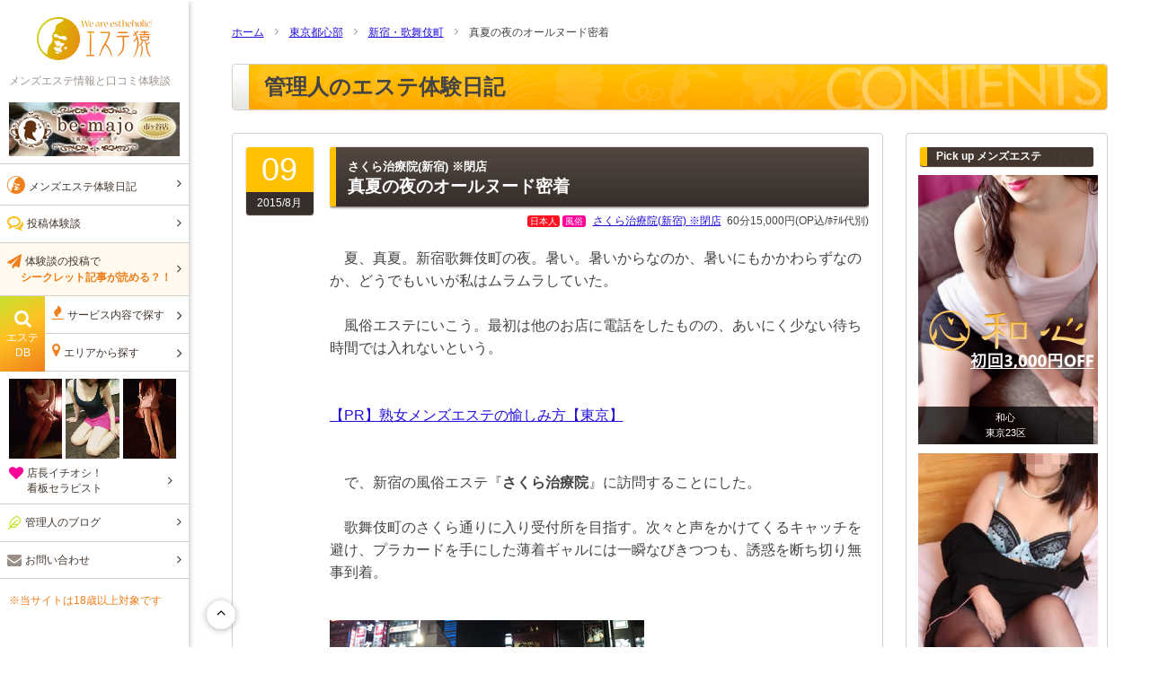

--- FILE ---
content_type: text/html; charset=UTF-8
request_url: https://www.ezaru.com/2015/08/sakura-chiryouin-shinjuku/
body_size: 23828
content:
<!DOCTYPE html>
<html lang="ja">
<head>
<meta charset="UTF-8" />

<meta name='robots' content='max-image-preview:large' />

		<!-- All in One SEO 4.0.15 -->
		<title>真夏の夜のオールヌード密着 - エステ猿</title>
		<meta name="description" content="夏、真夏。新宿歌舞伎町の夜。暑い。暑いからなのか、暑いにもかかわらずなのか、どうでもいいが私はムラムラしてい..."/>
		<link rel="canonical" href="https://www.ezaru.com/2015/08/sakura-chiryouin-shinjuku/" />

		<!-- Global site tag (gtag.js) - Google Analytics -->
<script async src="https://www.googletagmanager.com/gtag/js?id=UA-23473872-1"></script>
<script>
 window.dataLayer = window.dataLayer || [];
 function gtag(){dataLayer.push(arguments);}
 gtag('js', new Date());

 gtag('config', 'UA-23473872-1');
</script>
		<meta property="og:site_name" content="エステ猿 - メンズエステ情報と口コミ体験談" />
		<meta property="og:type" content="article" />
		<meta property="og:title" content="真夏の夜のオールヌード密着 - エステ猿" />
		<meta property="og:description" content="夏、真夏。新宿歌舞伎町の夜。暑い。暑いからなのか、暑いにもかかわらずなのか、どうでもいいが私はムラムラしてい..." />
		<meta property="og:url" content="https://www.ezaru.com/2015/08/sakura-chiryouin-shinjuku/" />
		<meta property="article:published_time" content="2015-08-09T08:25:31Z" />
		<meta property="article:modified_time" content="2022-09-01T04:52:26Z" />
		<meta property="twitter:card" content="summary" />
		<meta property="twitter:domain" content="www.ezaru.com" />
		<meta property="twitter:title" content="真夏の夜のオールヌード密着 - エステ猿" />
		<meta property="twitter:description" content="夏、真夏。新宿歌舞伎町の夜。暑い。暑いからなのか、暑いにもかかわらずなのか、どうでもいいが私はムラムラしてい..." />
		<script type="application/ld+json" class="aioseo-schema">
			{"@context":"https:\/\/schema.org","@graph":[{"@type":"WebSite","@id":"https:\/\/www.ezaru.com\/#website","url":"https:\/\/www.ezaru.com\/","name":"\u30a8\u30b9\u30c6\u733f","description":"\u30e1\u30f3\u30ba\u30a8\u30b9\u30c6\u60c5\u5831\u3068\u53e3\u30b3\u30df\u4f53\u9a13\u8ac7","publisher":{"@id":"https:\/\/www.ezaru.com\/#organization"},"potentialAction":{"@type":"SearchAction","target":"https:\/\/www.ezaru.com\/?s={search_term_string}","query-input":"required name=search_term_string"}},{"@type":"Organization","@id":"https:\/\/www.ezaru.com\/#organization","name":"\u30a8\u30b9\u30c6\u733f","url":"https:\/\/www.ezaru.com\/","logo":{"@type":"ImageObject","@id":"https:\/\/www.ezaru.com\/#organizationLogo","url":"https:\/\/www.ezaru.com\/wp-content\/uploads\/2011\/05\/ezaru100x100_stop1.gif","width":"100","height":"100"},"image":{"@id":"https:\/\/www.ezaru.com\/#organizationLogo"}},{"@type":"BreadcrumbList","@id":"https:\/\/www.ezaru.com\/2015\/08\/sakura-chiryouin-shinjuku\/#breadcrumblist","itemListElement":[{"@type":"ListItem","@id":"https:\/\/www.ezaru.com\/#listItem","position":"1","item":{"@id":"https:\/\/www.ezaru.com\/#item","name":"\u30db\u30fc\u30e0","description":"\u30e1\u30f3\u30ba\u30a8\u30b9\u30c6\u3092\u304a\u63a2\u3057\u306a\u3089\u300c\u30a8\u30b9\u30c6\u733f\u300d- \u8a71\u984c\u306e\u719f\u5973\u30a8\u30b9\u30c6\u3001\u5bc6\u7740\u3001\u6d17\u4f53\u3001\u30a2\u30b8\u30a2\u30f3\u30a8\u30b9\u30c6\u7b49\u306e\u30c7\u30fc\u30bf\u30d9\u30fc\u30b9\u3084\u53e3\u30b3\u30df\u6295\u7a3f\u3001\u7ba1\u7406\u4eba\u306e\u4f53\u9a13\u30d6\u30ed\u30b0\u3002\u7537\u306e\u7652\u3057\u3068\u5a2f\u697d\u3092\u8ffd\u53ca\u3059\u308b\u30e1\u30f3\u30ba\u30a8\u30b9\u30c6\u60c5\u5831\u30b5\u30a4\u30c8\u3067\u3059\u3002","url":"https:\/\/www.ezaru.com\/"},"nextItem":"https:\/\/www.ezaru.com\/2015\/#listItem"},{"@type":"ListItem","@id":"https:\/\/www.ezaru.com\/2015\/#listItem","position":"2","item":{"@id":"https:\/\/www.ezaru.com\/2015\/#item","name":"2015","url":"https:\/\/www.ezaru.com\/2015\/"},"nextItem":"https:\/\/www.ezaru.com\/2015\/08\/#listItem","previousItem":"https:\/\/www.ezaru.com\/#listItem"},{"@type":"ListItem","@id":"https:\/\/www.ezaru.com\/2015\/08\/#listItem","position":"3","item":{"@id":"https:\/\/www.ezaru.com\/2015\/08\/#item","name":"August","url":"https:\/\/www.ezaru.com\/2015\/08\/"},"nextItem":"https:\/\/www.ezaru.com\/2015\/08\/sakura-chiryouin-shinjuku\/#listItem","previousItem":"https:\/\/www.ezaru.com\/2015\/#listItem"},{"@type":"ListItem","@id":"https:\/\/www.ezaru.com\/2015\/08\/sakura-chiryouin-shinjuku\/#listItem","position":"4","item":{"@id":"https:\/\/www.ezaru.com\/2015\/08\/sakura-chiryouin-shinjuku\/#item","name":"\u771f\u590f\u306e\u591c\u306e\u30aa\u30fc\u30eb\u30cc\u30fc\u30c9\u5bc6\u7740","description":"\u590f\u3001\u771f\u590f\u3002\u65b0\u5bbf\u6b4c\u821e\u4f0e\u753a\u306e\u591c\u3002\u6691\u3044\u3002\u6691\u3044\u304b\u3089\u306a\u306e\u304b\u3001\u6691\u3044\u306b\u3082\u304b\u304b\u308f\u3089\u305a\u306a\u306e\u304b\u3001\u3069\u3046\u3067\u3082\u3044\u3044\u304c\u79c1\u306f\u30e0\u30e9\u30e0\u30e9\u3057\u3066\u3044...","url":"https:\/\/www.ezaru.com\/2015\/08\/sakura-chiryouin-shinjuku\/"},"previousItem":"https:\/\/www.ezaru.com\/2015\/08\/#listItem"}]},{"@type":"Person","@id":"https:\/\/www.ezaru.com\/author\/master-ape\/#author","url":"https:\/\/www.ezaru.com\/author\/master-ape\/","name":"\u30a8\u30b9\u30c6\u733f\u7ba1\u7406\u4eba"},{"@type":"WebPage","@id":"https:\/\/www.ezaru.com\/2015\/08\/sakura-chiryouin-shinjuku\/#webpage","url":"https:\/\/www.ezaru.com\/2015\/08\/sakura-chiryouin-shinjuku\/","name":"\u771f\u590f\u306e\u591c\u306e\u30aa\u30fc\u30eb\u30cc\u30fc\u30c9\u5bc6\u7740 - \u30a8\u30b9\u30c6\u733f","description":"\u590f\u3001\u771f\u590f\u3002\u65b0\u5bbf\u6b4c\u821e\u4f0e\u753a\u306e\u591c\u3002\u6691\u3044\u3002\u6691\u3044\u304b\u3089\u306a\u306e\u304b\u3001\u6691\u3044\u306b\u3082\u304b\u304b\u308f\u3089\u305a\u306a\u306e\u304b\u3001\u3069\u3046\u3067\u3082\u3044\u3044\u304c\u79c1\u306f\u30e0\u30e9\u30e0\u30e9\u3057\u3066\u3044...","inLanguage":"ja","isPartOf":{"@id":"https:\/\/www.ezaru.com\/#website"},"breadcrumb":{"@id":"https:\/\/www.ezaru.com\/2015\/08\/sakura-chiryouin-shinjuku\/#breadcrumblist"},"author":"https:\/\/www.ezaru.com\/2015\/08\/sakura-chiryouin-shinjuku\/#author","creator":"https:\/\/www.ezaru.com\/2015\/08\/sakura-chiryouin-shinjuku\/#author","image":{"@type":"ImageObject","@id":"https:\/\/www.ezaru.com\/#mainImage","url":"https:\/\/www.ezaru.com\/wp-content\/uploads\/2015\/08\/shinjuku-sakura-st-201508.jpg","width":"350","height":"197"},"primaryImageOfPage":{"@id":"https:\/\/www.ezaru.com\/2015\/08\/sakura-chiryouin-shinjuku\/#mainImage"},"datePublished":"2015-08-09T08:25:31+09:00","dateModified":"2022-09-01T04:52:26+09:00"},{"@type":"BlogPosting","@id":"https:\/\/www.ezaru.com\/2015\/08\/sakura-chiryouin-shinjuku\/#blogposting","name":"\u771f\u590f\u306e\u591c\u306e\u30aa\u30fc\u30eb\u30cc\u30fc\u30c9\u5bc6\u7740 - \u30a8\u30b9\u30c6\u733f","description":"\u590f\u3001\u771f\u590f\u3002\u65b0\u5bbf\u6b4c\u821e\u4f0e\u753a\u306e\u591c\u3002\u6691\u3044\u3002\u6691\u3044\u304b\u3089\u306a\u306e\u304b\u3001\u6691\u3044\u306b\u3082\u304b\u304b\u308f\u3089\u305a\u306a\u306e\u304b\u3001\u3069\u3046\u3067\u3082\u3044\u3044\u304c\u79c1\u306f\u30e0\u30e9\u30e0\u30e9\u3057\u3066\u3044...","headline":"\u771f\u590f\u306e\u591c\u306e\u30aa\u30fc\u30eb\u30cc\u30fc\u30c9\u5bc6\u7740","author":{"@id":"https:\/\/www.ezaru.com\/author\/master-ape\/#author"},"publisher":{"@id":"https:\/\/www.ezaru.com\/#organization"},"datePublished":"2015-08-09T08:25:31+09:00","dateModified":"2022-09-01T04:52:26+09:00","articleSection":"\u65b0\u5bbf\u30fb\u6b4c\u821e\u4f0e\u753a, \u6771\u4eac\u90fd\u5fc3\u90e8, \u30aa\u30fc\u30eb\u30cc\u30fc\u30c9, \u51fa\u5f35, \u56de\u6625, \u6027\u611f, \u65b0\u4eba, \u65e5\u672c\u4eba\u30a8\u30b9\u30c6, \u98a8\u4fd7, \u98a8\u4fd7, \u65e5\u672c\u4eba","mainEntityOfPage":{"@id":"https:\/\/www.ezaru.com\/2015\/08\/sakura-chiryouin-shinjuku\/#webpage"},"isPartOf":{"@id":"https:\/\/www.ezaru.com\/2015\/08\/sakura-chiryouin-shinjuku\/#webpage"},"image":{"@type":"ImageObject","@id":"https:\/\/www.ezaru.com\/#articleImage","url":"https:\/\/www.ezaru.com\/wp-content\/uploads\/2015\/08\/shinjuku-sakura-st-201508.jpg","width":"350","height":"197"}}]}
		</script>
		<!-- All in One SEO -->

<link rel='dns-prefetch' href='//s.w.org' />
		<script type="text/javascript">
			window._wpemojiSettings = {"baseUrl":"https:\/\/s.w.org\/images\/core\/emoji\/13.0.1\/72x72\/","ext":".png","svgUrl":"https:\/\/s.w.org\/images\/core\/emoji\/13.0.1\/svg\/","svgExt":".svg","source":{"concatemoji":"https:\/\/www.ezaru.com\/wp-includes\/js\/wp-emoji-release.min.js?ver=5.7"}};
			!function(e,a,t){var n,r,o,i=a.createElement("canvas"),p=i.getContext&&i.getContext("2d");function s(e,t){var a=String.fromCharCode;p.clearRect(0,0,i.width,i.height),p.fillText(a.apply(this,e),0,0);e=i.toDataURL();return p.clearRect(0,0,i.width,i.height),p.fillText(a.apply(this,t),0,0),e===i.toDataURL()}function c(e){var t=a.createElement("script");t.src=e,t.defer=t.type="text/javascript",a.getElementsByTagName("head")[0].appendChild(t)}for(o=Array("flag","emoji"),t.supports={everything:!0,everythingExceptFlag:!0},r=0;r<o.length;r++)t.supports[o[r]]=function(e){if(!p||!p.fillText)return!1;switch(p.textBaseline="top",p.font="600 32px Arial",e){case"flag":return s([127987,65039,8205,9895,65039],[127987,65039,8203,9895,65039])?!1:!s([55356,56826,55356,56819],[55356,56826,8203,55356,56819])&&!s([55356,57332,56128,56423,56128,56418,56128,56421,56128,56430,56128,56423,56128,56447],[55356,57332,8203,56128,56423,8203,56128,56418,8203,56128,56421,8203,56128,56430,8203,56128,56423,8203,56128,56447]);case"emoji":return!s([55357,56424,8205,55356,57212],[55357,56424,8203,55356,57212])}return!1}(o[r]),t.supports.everything=t.supports.everything&&t.supports[o[r]],"flag"!==o[r]&&(t.supports.everythingExceptFlag=t.supports.everythingExceptFlag&&t.supports[o[r]]);t.supports.everythingExceptFlag=t.supports.everythingExceptFlag&&!t.supports.flag,t.DOMReady=!1,t.readyCallback=function(){t.DOMReady=!0},t.supports.everything||(n=function(){t.readyCallback()},a.addEventListener?(a.addEventListener("DOMContentLoaded",n,!1),e.addEventListener("load",n,!1)):(e.attachEvent("onload",n),a.attachEvent("onreadystatechange",function(){"complete"===a.readyState&&t.readyCallback()})),(n=t.source||{}).concatemoji?c(n.concatemoji):n.wpemoji&&n.twemoji&&(c(n.twemoji),c(n.wpemoji)))}(window,document,window._wpemojiSettings);
		</script>
		<!-- ezaru.com is managing ads with Advanced Ads 1.23.2 – https://wpadvancedads.com/ --><script>
						advanced_ads_ready=function(){var fns=[],listener,doc=typeof document==="object"&&document,hack=doc&&doc.documentElement.doScroll,domContentLoaded="DOMContentLoaded",loaded=doc&&(hack?/^loaded|^c/:/^loaded|^i|^c/).test(doc.readyState);if(!loaded&&doc){listener=function(){doc.removeEventListener(domContentLoaded,listener);window.removeEventListener("load",listener);loaded=1;while(listener=fns.shift())listener()};doc.addEventListener(domContentLoaded,listener);window.addEventListener("load",listener)}return function(fn){loaded?setTimeout(fn,0):fns.push(fn)}}();
						</script>
		<style type="text/css">
img.wp-smiley,
img.emoji {
	display: inline !important;
	border: none !important;
	box-shadow: none !important;
	height: 1em !important;
	width: 1em !important;
	margin: 0 .07em !important;
	vertical-align: -0.1em !important;
	background: none !important;
	padding: 0 !important;
}
</style>
	<link rel="https://api.w.org/" href="https://www.ezaru.com/wp-json/" /><link rel="alternate" type="application/json" href="https://www.ezaru.com/wp-json/wp/v2/posts/20504" /><link rel='shortlink' href='https://www.ezaru.com/?p=20504' />
<link rel="alternate" type="application/json+oembed" href="https://www.ezaru.com/wp-json/oembed/1.0/embed?url=https%3A%2F%2Fwww.ezaru.com%2F2015%2F08%2Fsakura-chiryouin-shinjuku%2F" />
<link rel="alternate" type="text/xml+oembed" href="https://www.ezaru.com/wp-json/oembed/1.0/embed?url=https%3A%2F%2Fwww.ezaru.com%2F2015%2F08%2Fsakura-chiryouin-shinjuku%2F&#038;format=xml" />
    <link rel="stylesheet" type="text/css" href="https://www.ezaru.com/wp-content/themes/ezaru_2020/lightslider.css" />
    <link rel="stylesheet" type="text/css" href="https://www.ezaru.com/wp-content/themes/ezaru_2020/pc.css" />
    <link rel="stylesheet" type="text/css" href="https://www.ezaru.com/wp-content/themes/ezaru_2020/scss/pure/grids-responsive-min.css" />
    <script type="text/javascript" src="https://www.ezaru.com/wp-content/themes/ezaru_2020/js/jquery-2.0.2.min.js"></script>
    <script type="text/javascript" src="https://www.ezaru.com/wp-content/themes/ezaru_2020/js/pc.js"></script>
    <script type="text/javascript" src="https://www.ezaru.com/wp-content/themes/ezaru_2020/js/lightslider.js"></script>
<link rel="shortcut icon" href="https://www.ezaru.com/favicon.ico" type="image/x-icon"/>
<link rel="alternate" type="application/rss+xml" title="エステ猿RSS" href="https://www.ezaru.com/feed/" />
<script src='https://www.google.com/recaptcha/api.js'></script>
</head>
<body>


    <header>
        <div class="header_inner">
            <figure class="text-center margin_t_small margin_b_basic">
                <a href="https://www.ezaru.com/">
                    <img src="https://www.ezaru.com/wp-content/themes/ezaru_2020/images/sp/logo.svg" alt="エステ猿" />
                </a>
            </figure>

                            <p class="blog_description">メンズエステ情報と口コミ体験談</p>
            
                            <figure class="margin_v_small">
                    <a href="https://esthe-bemajo.net/" target="_blank">
                        <img width="190" height="60" src="https://www.ezaru.com/wp-content/uploads/2015/08/bemajo-ban190-202005.jpg" class="attachment-full size-full" alt="" loading="lazy" />                    </a>
                </figure>
            
            <nav>
                <ul class="sp_standard_nav">
                    <li>
                        <a href="https://www.ezaru.com/diary/">
                  				<span>
                  					<span class="icon-ape color_main_pale font_medium"></span>
                  					<span class="font_xsmall">メンズエステ体験日記</span>
                  				</span>
                  			</a>
                    </li>
                    <li>
                        <a href="https://www.ezaru.com/report/">
                				<span>
                					<span class="icon-comments color_main font_base"></span>
                					<span class="font_xsmall">投稿体験談</span>
                				</span>
                			</a>
                    </li>
                    <li>
                        <a href="https://www.ezaru.com/post/" class="bg_button_post">
                				<span>
                					<span class="icon-send color_main_pale font_base"></span>
                					<span class="font_xsmall">
                            体験談の投稿で<br><strong class="color_main_pale">　 シークレット記事が読める？！</strong>
                          </span>
                				</span>
                			</a>
                    </li>
                </ul>

                <dl class="menu_wrap">
                    <dt class="menu_label">
                        <span class="text-center">
                            <span class="icon-search"></span><br>
                            <span class="font_xsmall">エステ<br>DB</span>
                        </span>
                    </dt>
                    <dd class="menu_content">
                        <ul class="sp_standard_nav">
                            <li data-js-menu-service="close" class="pc_nav_child">
                                <span class="icon-fire color_main_pale font_base"></span>
                                <span class="font_xsmall">サービス内容で探す</span>
                            </li>
                            <li data-js-menu-area="close" class="pc_nav_child">
                                <span class="icon-map color_main_pale font_base"></span>
                                <span class="font_xsmall">エリアから探す</span>
                            </li>
                        </ul>
                    </dd>
                </dl>

                <div class="padding_v_small">
                    <ul class="pure-g margin_b_small">
                                                <li class="pure-u-1-3 padding_r_xsmall">
                            <a href="http://esthe-bemajo.com/" target="_blank">
                                <img width="200" height="300" src="https://www.ezaru.com/wp-content/uploads/2016/12/bemajo-yoshino-200g-201612.jpg" class="attachment-full size-full" alt="" loading="lazy" srcset="https://www.ezaru.com/wp-content/uploads/2016/12/bemajo-yoshino-200g-201612.jpg 200w, https://www.ezaru.com/wp-content/uploads/2016/12/bemajo-yoshino-200g-201612-140x210.jpg 140w, https://www.ezaru.com/wp-content/uploads/2016/12/bemajo-yoshino-200g-201612-80x120.jpg 80w" sizes="(max-width: 200px) 100vw, 200px" />                            </a>
                        </li>
                                                <li class="pure-u-1-3 padding_r_xsmall">
                            <a href="https://esthe-bemajo.net/" target="_blank">
                                <img width="200" height="300" src="https://www.ezaru.com/wp-content/uploads/2019/11/bemajo-uta-201911.jpg" class="attachment-full size-full" alt="ビマージョ　うたサン" loading="lazy" srcset="https://www.ezaru.com/wp-content/uploads/2019/11/bemajo-uta-201911.jpg 200w, https://www.ezaru.com/wp-content/uploads/2019/11/bemajo-uta-201911-140x210.jpg 140w, https://www.ezaru.com/wp-content/uploads/2019/11/bemajo-uta-201911-80x120.jpg 80w" sizes="(max-width: 200px) 100vw, 200px" />                            </a>
                        </li>
                                                <li class="pure-u-1-3 padding_r_xsmall">
                            <a href="http://esthe-bemajo.com/" target="_blank">
                                <img width="200" height="300" src="https://www.ezaru.com/wp-content/uploads/2016/12/bemajo-maria-201904.jpg" class="attachment-full size-full" alt="" loading="lazy" srcset="https://www.ezaru.com/wp-content/uploads/2016/12/bemajo-maria-201904.jpg 200w, https://www.ezaru.com/wp-content/uploads/2016/12/bemajo-maria-201904-140x210.jpg 140w, https://www.ezaru.com/wp-content/uploads/2016/12/bemajo-maria-201904-80x120.jpg 80w" sizes="(max-width: 200px) 100vw, 200px" />                            </a>
                        </li>
                                            </ul>
                    <p class="nav_portrait">
                        <a href="https://www.ezaru.com/portrait/">
                            <span class="icon-heart font_base color_sexy"></span>&nbsp;
                            <span class="font_xsmall">店長イチオシ！<br>看板セラピスト</span>
                        </a>
                    </p>
                </div>

                <ul class="sp_standard_nav">
                    <li>
                        <a href="https://www.ezaru.com/blog/">
                            <span class="icon-feather font_base color_accent"></span>
                            <span class="font_xsmall">管理人のブログ</span>
                        </a>
                    </li>
                    <li>
                        <a href="https://www.ezaru.com/contact/">
                            <span class="icon-mail font_base color_mono_deep"></span>
                            <span class="font_xsmall">お問い合わせ</span>
                        </a>
                    </li>
                </ul>
            </nav>

            <p class="font_xsmall margin_t_basic">
                <a href="https://www.google.co.jp/"  class="no_underline">
                    ※当サイトは18歳以上対象です
                </a>
            </p>
        </div>

    </header>

    <menu data-js-menu-service-body class="menu_service">
        <div class="menu_service_inner">
            <ul class="sp_standard_nav nav_half_size_child">
                	<li class="cat-item cat-item-2536"><a href="https://www.ezaru.com/db_service/jyukujyo/">熟女</a>
</li>
	<li class="cat-item cat-item-2529"><a href="https://www.ezaru.com/db_service/oneroom/">ﾜﾝﾙｰﾑ</a>
</li>
	<li class="cat-item cat-item-2521"><a href="https://www.ezaru.com/db_service/liquid/">洗体/ｱｶｽﾘ</a>
</li>
	<li class="cat-item cat-item-2517"><a href="https://www.ezaru.com/db_service/whip/">ﾎｲｯﾌﾟ</a>
</li>
	<li class="cat-item cat-item-2547"><a href="https://www.ezaru.com/db_service/epilation/">脱毛</a>
</li>
	<li class="cat-item cat-item-2524"><a href="https://www.ezaru.com/db_service/sticking/">ｽﾄﾚｯﾁ</a>
</li>
	<li class="cat-item cat-item-2525"><a href="https://www.ezaru.com/db_service/powder/">ﾊﾟｳﾀﾞｰ</a>
</li>
	<li class="cat-item cat-item-2515"><a href="https://www.ezaru.com/db_service/midnight/">深夜</a>
</li>
	<li class="cat-item cat-item-2548"><a href="https://www.ezaru.com/db_service/gyaku/">逆ｴｽﾃ</a>
</li>
	<li class="cat-item cat-item-2518"><a href="https://www.ezaru.com/db_service/earpick/">耳ｹｱ</a>
</li>
	<li class="cat-item cat-item-2511"><a href="https://www.ezaru.com/db_service/limph/">ﾘﾝﾊﾟ</a>
</li>
	<li class="cat-item cat-item-2522"><a href="https://www.ezaru.com/db_service/sexual/">回春/性感</a>
</li>
	<li class="cat-item cat-item-2534"><a href="https://www.ezaru.com/db_service/double/">W/3P</a>
</li>
	<li class="cat-item cat-item-2510"><a href="https://www.ezaru.com/db_service/japkasai/">ｼﾞｬｯﾌﾟｶｻｲ</a>
</li>
	<li class="cat-item cat-item-2509"><a href="https://www.ezaru.com/db_service/oil/">ｵｲﾙ</a>
</li>
            </ul>
            <ul class="sp_standard_nav nav_half_size_child">
                	<li class="cat-item cat-item-2514"><a href="https://www.ezaru.com/db_race/japanese/">日本人</a>
</li>
	<li class="cat-item cat-item-2539"><a href="https://www.ezaru.com/db_race/asian/">ｱｼﾞｱﾝ</a>
</li>
                	<li class="cat-item cat-item-2512"><a href="https://www.ezaru.com/db_category/relaxation/">一般</a>
</li>
	<li class="cat-item cat-item-2523"><a href="https://www.ezaru.com/db_category/sexy/">風俗</a>
</li>
            </ul>
        </div>
    </menu>

    <menu data-js-menu-area-body class="menu_area">
        <div class="menu_area_inner">
            <ul class="sp_standard_nav">
                	<li class="cat-item cat-item-2569"><a href="https://www.ezaru.com/db_area/area_mid/">東京都心部</a>
<ul class='children'>
	<li class="cat-item cat-item-2528"><a href="https://www.ezaru.com/db_area/ikebukuro_town/">池袋</a>
</li>
	<li class="cat-item cat-item-2533"><a href="https://www.ezaru.com/db_area/takadanobaba_town/">高田馬場・大久保・新大久保</a>
</li>
	<li class="cat-item cat-item-2576"><a href="https://www.ezaru.com/db_area/shinjuku_town/">新宿・歌舞伎町</a>
</li>
	<li class="cat-item cat-item-2575"><a href="https://www.ezaru.com/db_area/shibuya_town/">渋谷・青山・原宿・代々木</a>
</li>
	<li class="cat-item cat-item-2526"><a href="https://www.ezaru.com/db_area/ebisu_town/">恵比寿・目黒・中目黒・白金・広尾</a>
</li>
	<li class="cat-item cat-item-2574"><a href="https://www.ezaru.com/db_area/akasaka_town/">赤坂・六本木・麻布十番</a>
</li>
	<li class="cat-item cat-item-2513"><a href="https://www.ezaru.com/db_area/gotanda_town/">五反田・品川・高輪・大崎</a>
</li>
	<li class="cat-item cat-item-2573"><a href="https://www.ezaru.com/db_area/shimbashi_town/">新橋・浜松町・田町</a>
</li>
	<li class="cat-item cat-item-2531"><a href="https://www.ezaru.com/db_area/tokyo_town/">東京・日本橋・銀座・小伝馬町・八丁堀・人形町・茅場町</a>
</li>
	<li class="cat-item cat-item-2572"><a href="https://www.ezaru.com/db_area/iidabashi_town/">四谷・市ヶ谷・飯田橋・神楽坂・水道橋・御茶ノ水</a>
</li>
	<li class="cat-item cat-item-2571"><a href="https://www.ezaru.com/db_area/akihabara_town/">秋葉原・神田・浅草橋</a>
</li>
	<li class="cat-item cat-item-2560"><a href="https://www.ezaru.com/db_area/ueno_town/">上野・御徒町・湯島・浅草</a>
</li>
	<li class="cat-item cat-item-2570"><a href="https://www.ezaru.com/db_area/nippori_town/">日暮里・西日暮里・鶯谷</a>
</li>
	<li class="cat-item cat-item-2568"><a href="https://www.ezaru.com/db_area/otsuka_town/">大塚・巣鴨・駒込・目白</a>
</li>
	<li class="cat-item cat-item-2532"><a href="https://www.ezaru.com/db_area/tokyo23_area/">東京23区出張(リラクゼーション)</a>
</li>
</ul>
</li>
	<li class="cat-item cat-item-2564"><a href="https://www.ezaru.com/db_area/area_along/">東京近郊沿線エリア</a>
<ul class='children'>
	<li class="cat-item cat-item-2567"><a href="https://www.ezaru.com/db_area/akabane_town/">赤羽・王子・東十条・板橋</a>
</li>
	<li class="cat-item cat-item-2557"><a href="https://www.ezaru.com/db_area/keihin_line/">蒲田・大森・大井町</a>
</li>
	<li class="cat-item cat-item-2558"><a href="https://www.ezaru.com/db_area/tokyu_line/">三軒茶屋・自由が丘・二子玉川・溝の口・武蔵小杉・たまプラーザ（東急沿線）</a>
</li>
	<li class="cat-item cat-item-2555"><a href="https://www.ezaru.com/db_area/odakyu_line/">初台・笹塚・下北沢・千歳烏山・府中・登戸（京王線・小田急線）</a>
</li>
	<li class="cat-item cat-item-2566"><a href="https://www.ezaru.com/db_area/chuo_line/">中野・高円寺・荻窪・吉祥寺・三鷹（中央線）</a>
</li>
	<li class="cat-item cat-item-2565"><a href="https://www.ezaru.com/db_area/tachikawa_town/">立川・国分寺・八王子（中央線郊外）</a>
</li>
	<li class="cat-item cat-item-2554"><a href="https://www.ezaru.com/db_area/machida_town/">町田・相模原・中央林間・大和・本厚木</a>
</li>
	<li class="cat-item cat-item-2563"><a href="https://www.ezaru.com/db_area/sobu_line/">錦糸町・亀戸・小岩（総武線）</a>
</li>
	<li class="cat-item cat-item-2527"><a href="https://www.ezaru.com/db_area/joban_line/">北千住・金町・亀有（常盤線・京成・東武伊勢崎線）</a>
</li>
	<li class="cat-item cat-item-2562"><a href="https://www.ezaru.com/db_area/tozai_line/">門前仲町・葛西・行徳（東西線）</a>
</li>
	<li class="cat-item cat-item-2561"><a href="https://www.ezaru.com/db_area/seibu_line/">練馬・久米川・みずほ台（西武新宿線・池袋線・東武東上線）</a>
</li>
</ul>
</li>
	<li class="cat-item cat-item-2579"><a href="https://www.ezaru.com/db_area/%e9%96%a2%e6%9d%b1/">関東</a>
<ul class='children'>
	<li class="cat-item cat-item-2556"><a href="https://www.ezaru.com/db_area/yokohama_town/">横浜・関内・曙町・桜木町・新横浜</a>
</li>
	<li class="cat-item cat-item-2559"><a href="https://www.ezaru.com/db_area/kawasaki_town/">川崎・鶴見</a>
</li>
	<li class="cat-item cat-item-2553"><a href="https://www.ezaru.com/db_area/kanagawa_area/">神奈川（戸塚・藤沢・平塚・湘南・小田原）</a>
</li>
	<li class="cat-item cat-item-2550"><a href="https://www.ezaru.com/db_area/matsudo_town/">松戸・柏・八柱・流山・我孫子</a>
</li>
	<li class="cat-item cat-item-2530"><a href="https://www.ezaru.com/db_area/chiba_area/">千葉（本八幡・船橋・津田沼・稲毛・成田）</a>
</li>
	<li class="cat-item cat-item-2552"><a href="https://www.ezaru.com/db_area/omiya_town/">大宮・川口・西川口・蕨・浦和</a>
</li>
	<li class="cat-item cat-item-2551"><a href="https://www.ezaru.com/db_area/saitama_area/">埼玉（草加・越谷・所沢・上尾・川越・熊谷）</a>
</li>
	<li class="cat-item cat-item-2549"><a href="https://www.ezaru.com/db_area/kitakanto_area/">北関東（茨城・栃木・群馬）</a>
</li>
</ul>
</li>
	<li class="cat-item cat-item-2578"><a href="https://www.ezaru.com/db_area/%e5%85%a8%e5%9b%bd%e3%82%a8%e3%83%aa%e3%82%a2/">全国エリア</a>
<ul class='children'>
	<li class="cat-item cat-item-2546"><a href="https://www.ezaru.com/db_area/nagoya_area/">名古屋・愛知</a>
</li>
	<li class="cat-item cat-item-2541"><a href="https://www.ezaru.com/db_area/tokai_area/">東海（三重・山梨・静岡・岐阜）</a>
</li>
	<li class="cat-item cat-item-2545"><a href="https://www.ezaru.com/db_area/osaka_area/">大阪</a>
</li>
	<li class="cat-item cat-item-2543"><a href="https://www.ezaru.com/db_area/kyoto_area/">京都・奈良</a>
</li>
	<li class="cat-item cat-item-2544"><a href="https://www.ezaru.com/db_area/kobe_town/">神戸・兵庫</a>
</li>
	<li class="cat-item cat-item-2542"><a href="https://www.ezaru.com/db_area/chugoku_shikoku_area/">中国・四国（岡山・高松・広島）</a>
</li>
	<li class="cat-item cat-item-2535"><a href="https://www.ezaru.com/db_area/kagoshima_kumamoto_oita/">九州（鹿児島・熊本・大分・佐賀）</a>
</li>
	<li class="cat-item cat-item-2537"><a href="https://www.ezaru.com/db_area/fukuoka_area/">福岡・博多</a>
</li>
	<li class="cat-item cat-item-2520"><a href="https://www.ezaru.com/db_area/okinawa_town/">沖縄・那覇</a>
</li>
	<li class="cat-item cat-item-2540"><a href="https://www.ezaru.com/db_area/sendai_town/">仙台・宮城</a>
</li>
	<li class="cat-item cat-item-2538"><a href="https://www.ezaru.com/db_area/tohoku_chuetsu_hokuriku_area/">東北・中越・北陸（山形・福島・岩手・新潟・長野・石川）</a>
</li>
	<li class="cat-item cat-item-2519"><a href="https://www.ezaru.com/db_area/sapporo_town/">札幌・すすきの・北海道</a>
</li>
</ul>
</li>
            </ul>
        </div>
    </menu>

    <span class="nav_go_to_upper" data-js-gotop>
    	<span class="icon-up"></span>
    </span>


<div id="contents">
    <div class="lower_aside">
        <aside class="pc_ad_nav">
    <div class="ad_nav_head">
        <div class="pickup">
	<h2 class="headline_title">
        <span class="label_icon label_icon_pickup">
            <span class="icon-star"></span>
            PickUP
        </span>
        只今のおすすめメンズエステ
    </h2>
	<div class="padding_small">
		<script>
	        $(document).ready(function() {
	            $(".aside_head_pickup").lightSlider({
	                item:2,
	                auto:true,
	                loop:true,
	                slideMove:1,
	                pause:6500,
	                speed:500,
	                easing: 'cubic-bezier(0.25, 0, 0.25, 1)'
	            });
	        });
	    </script>
		<ul class="aside_head_pickup">
						<li>
				<a href="https://www.wagokoro-massage.com/" target="_blank" class="pickup_link">
					<img width="400" height="600" src="https://www.ezaru.com/wp-content/uploads/2015/08/wagokoro-400-202204.jpg" class="attachment-full size-full" alt="" loading="lazy" srcset="https://www.ezaru.com/wp-content/uploads/2015/08/wagokoro-400-202204.jpg 400w, https://www.ezaru.com/wp-content/uploads/2015/08/wagokoro-400-202204-225x338.jpg 225w, https://www.ezaru.com/wp-content/uploads/2015/08/wagokoro-400-202204-140x210.jpg 140w, https://www.ezaru.com/wp-content/uploads/2015/08/wagokoro-400-202204-80x120.jpg 80w" sizes="(max-width: 400px) 100vw, 400px" />					<span class="pickup_title">和心</span>
				</a>
			</li>
						<li>
				<a href="https://endlesstimetokyo.com/" target="_blank" class="pickup_link">
					<img width="400" height="600" src="https://www.ezaru.com/wp-content/uploads/2015/08/endoless-400-202211.jpg" class="attachment-full size-full" alt="" loading="lazy" srcset="https://www.ezaru.com/wp-content/uploads/2015/08/endoless-400-202211.jpg 400w, https://www.ezaru.com/wp-content/uploads/2015/08/endoless-400-202211-225x338.jpg 225w, https://www.ezaru.com/wp-content/uploads/2015/08/endoless-400-202211-140x210.jpg 140w, https://www.ezaru.com/wp-content/uploads/2015/08/endoless-400-202211-80x120.jpg 80w" sizes="(max-width: 400px) 100vw, 400px" />					<span class="pickup_title">エンドレスタイム東京</span>
				</a>
			</li>
						<li>
				<a href="https://chiba-jukujyo-massage.com/" target="_blank" class="pickup_link">
					<img width="400" height="600" src="https://www.ezaru.com/wp-content/uploads/2015/08/cj-lady400a-202506.jpg" class="attachment-full size-full" alt="" loading="lazy" srcset="https://www.ezaru.com/wp-content/uploads/2015/08/cj-lady400a-202506.jpg 400w, https://www.ezaru.com/wp-content/uploads/2015/08/cj-lady400a-202506-225x338.jpg 225w, https://www.ezaru.com/wp-content/uploads/2015/08/cj-lady400a-202506-140x210.jpg 140w, https://www.ezaru.com/wp-content/uploads/2015/08/cj-lady400a-202506-80x120.jpg 80w" sizes="(max-width: 400px) 100vw, 400px" />					<span class="pickup_title">熟心 千葉店</span>
				</a>
			</li>
						<li>
				<a href="https://www.ezaru.com/about_ads" class="pickup_link">
					<img src="https://www.ezaru.com/wp-content/themes/ezaru_2020/images/400x600_pickup.png" alt="PICKUP掲載募集中" />
					<span class="pickup_title">PICKUP掲載募集中</span>
				</a>
			</li>
		</ul>
	</div>
</div>
    </div>

    <div class="ad_aside_pickup padding_b_medium">
        <ul>
                            <li class="pickup_list">
    <a href="https://esthe-bemajo.com/" target="_blank" class="block_link">
        <dl class="pure-g">
            <dt class="pure-u-1-5">
                <img width="200" height="300" src="https://www.ezaru.com/wp-content/uploads/2015/08/bemajo-nipo-200-202005.jpg" class="attachment-full size-full" alt="" loading="lazy" srcset="https://www.ezaru.com/wp-content/uploads/2015/08/bemajo-nipo-200-202005.jpg 200w, https://www.ezaru.com/wp-content/uploads/2015/08/bemajo-nipo-200-202005-140x210.jpg 140w, https://www.ezaru.com/wp-content/uploads/2015/08/bemajo-nipo-200-202005-80x120.jpg 80w" sizes="(max-width: 200px) 100vw, 200px" />            </dt>
            <dd class="pure-u-4-5 padding_l_small">
                <h3 class="font_small margin_v_xsmall">
                    be-majo ～ 日暮里ビマージョ                </h3>
                <ul class="font_xsmall">
                                            <li class="label_icon tag_japanese">日本人</li>                                            <li class="label_icon tag_relaxation">一般</li>                </ul>
                <ul class="font_xsmall margin_t_xsmall">
                    <li>
                        <span class="icon-clock color_mono_deep"></span>
                        10:00-翌2:00                    </li>
                    <li>
                        <span class="icon-train color_mono_deep"></span>
                        日暮里                    </li>
                    <li>
                        <span class="icon-phone color_mono_deep"></span>
                        080-1360-0561                    </li>
                </ul>
                <p class="font_xsmall">
                    <span class="pickup_special">
                        ※「エステ猿を見た！」特典：120分コース以上のネット指名無料                    </span>
                </p>
            </dd>
        </dl>
    </a>
</li>
                            <li class="pickup_list">
    <a href="https://chiba-jukujyo-massage.com/" target="_blank" class="block_link">
        <dl class="pure-g">
            <dt class="pure-u-1-5">
                <img width="200" height="300" src="https://www.ezaru.com/wp-content/uploads/2015/08/cj-lady200a-202506.jpg" class="attachment-full size-full" alt="" loading="lazy" srcset="https://www.ezaru.com/wp-content/uploads/2015/08/cj-lady200a-202506.jpg 200w, https://www.ezaru.com/wp-content/uploads/2015/08/cj-lady200a-202506-140x210.jpg 140w, https://www.ezaru.com/wp-content/uploads/2015/08/cj-lady200a-202506-80x120.jpg 80w" sizes="(max-width: 200px) 100vw, 200px" />            </dt>
            <dd class="pure-u-4-5 padding_l_small">
                <h3 class="font_small margin_v_xsmall">
                    熟心 千葉店                </h3>
                <ul class="font_xsmall">
                                            <li class="label_icon tag_japanese">日本人</li>                                            <li class="label_icon tag_relaxation">一般</li>                </ul>
                <ul class="font_xsmall margin_t_xsmall">
                    <li>
                        <span class="icon-clock color_mono_deep"></span>
                        20:00-翌4:00                    </li>
                    <li>
                        <span class="icon-train color_mono_deep"></span>
                        千葉市発                    </li>
                    <li>
                        <span class="icon-phone color_mono_deep"></span>
                        070-3302-8872                    </li>
                </ul>
                <p class="font_xsmall">
                    <span class="pickup_special">
                        ※「エステ猿を見た！」特典： ご新規様4,000円割引！                    </span>
                </p>
            </dd>
        </dl>
    </a>
</li>
                            <li class="pickup_list">
    <a href="https://r.caskan.jp/ilead" target="_blank" class="block_link">
        <dl class="pure-g">
            <dt class="pure-u-1-5">
                <img width="200" height="300" src="https://www.ezaru.com/wp-content/uploads/2015/08/ilead-200-202208.jpg" class="attachment-full size-full" alt="" loading="lazy" srcset="https://www.ezaru.com/wp-content/uploads/2015/08/ilead-200-202208.jpg 200w, https://www.ezaru.com/wp-content/uploads/2015/08/ilead-200-202208-140x210.jpg 140w, https://www.ezaru.com/wp-content/uploads/2015/08/ilead-200-202208-80x120.jpg 80w" sizes="(max-width: 200px) 100vw, 200px" />            </dt>
            <dd class="pure-u-4-5 padding_l_small">
                <h3 class="font_small margin_v_xsmall">
                    横浜メンズエステ I LEAD                </h3>
                <ul class="font_xsmall">
                                            <li class="label_icon tag_japanese">日本人</li>                                            <li class="label_icon tag_relaxation">一般</li>                </ul>
                <ul class="font_xsmall margin_t_xsmall">
                    <li>
                        <span class="icon-clock color_mono_deep"></span>
                        12:00-翌7:00(出張は24h)                    </li>
                    <li>
                        <span class="icon-train color_mono_deep"></span>
                        関内(出張可)                    </li>
                    <li>
                        <span class="icon-phone color_mono_deep"></span>
                        045-309-7070                    </li>
                </ul>
                <p class="font_xsmall">
                    <span class="pickup_special">
                                            </span>
                </p>
            </dd>
        </dl>
    </a>
</li>
                            <li class="pickup_list">
    <a href="https://www.wagokoro-massage.com/" target="_blank" class="block_link">
        <dl class="pure-g">
            <dt class="pure-u-1-5">
                <img width="200" height="300" src="https://www.ezaru.com/wp-content/uploads/2015/08/wagokoro-200-202204.jpg" class="attachment-full size-full" alt="和心" loading="lazy" srcset="https://www.ezaru.com/wp-content/uploads/2015/08/wagokoro-200-202204.jpg 200w, https://www.ezaru.com/wp-content/uploads/2015/08/wagokoro-200-202204-140x210.jpg 140w, https://www.ezaru.com/wp-content/uploads/2015/08/wagokoro-200-202204-80x120.jpg 80w" sizes="(max-width: 200px) 100vw, 200px" />            </dt>
            <dd class="pure-u-4-5 padding_l_small">
                <h3 class="font_small margin_v_xsmall">
                    和心                </h3>
                <ul class="font_xsmall">
                                            <li class="label_icon tag_japanese">日本人</li>                                            <li class="label_icon tag_relaxation">一般</li>                </ul>
                <ul class="font_xsmall margin_t_xsmall">
                    <li>
                        <span class="icon-clock color_mono_deep"></span>
                        20:00-翌4:00                    </li>
                    <li>
                        <span class="icon-train color_mono_deep"></span>
                        東京23区                    </li>
                    <li>
                        <span class="icon-phone color_mono_deep"></span>
                        090-7282-9801                    </li>
                </ul>
                <p class="font_xsmall">
                    <span class="pickup_special">
                        ※「エステ猿を見た！」特典：初回3,000円OFF                    </span>
                </p>
            </dd>
        </dl>
    </a>
</li>
                            <li class="pickup_list pickup_sexy">
    <a href="https://endlesstimetokyo.com/" target="_blank" class="block_link">
        <dl class="pure-g">
            <dt class="pure-u-1-5">
                <img width="200" height="300" src="https://www.ezaru.com/wp-content/uploads/2015/08/endoless-200-202211.jpg" class="attachment-full size-full" alt="エンドレスタイム東京" loading="lazy" srcset="https://www.ezaru.com/wp-content/uploads/2015/08/endoless-200-202211.jpg 200w, https://www.ezaru.com/wp-content/uploads/2015/08/endoless-200-202211-140x210.jpg 140w, https://www.ezaru.com/wp-content/uploads/2015/08/endoless-200-202211-80x120.jpg 80w" sizes="(max-width: 200px) 100vw, 200px" />            </dt>
            <dd class="pure-u-4-5 padding_l_small">
                <h3 class="font_small margin_v_xsmall">
                    エンドレスタイム東京                </h3>
                <ul class="font_xsmall">
                                            <li class="label_icon tag_japanese">日本人</li>                                            <li class="label_icon tag_sexy">風俗</li>                </ul>
                <ul class="font_xsmall margin_t_xsmall">
                    <li>
                        <span class="icon-clock color_mono_deep"></span>
                        11:00-23:00                    </li>
                    <li>
                        <span class="icon-train color_mono_deep"></span>
                        新宿発                    </li>
                    <li>
                        <span class="icon-phone color_mono_deep"></span>
                        03-6380-3888                    </li>
                </ul>
                <p class="font_xsmall">
                    <span class="pickup_special">
                                            </span>
                </p>
            </dd>
        </dl>
    </a>
</li>
                            <li class="pickup_list">
    <a href="https://jukujyo-massage.com/" target="_blank" class="block_link">
        <dl class="pure-g">
            <dt class="pure-u-1-5">
                <img width="200" height="300" src="https://www.ezaru.com/wp-content/uploads/2015/08/jyukjugokoro-200l-202005.jpg" class="attachment-full size-full" alt="" loading="lazy" srcset="https://www.ezaru.com/wp-content/uploads/2015/08/jyukjugokoro-200l-202005.jpg 200w, https://www.ezaru.com/wp-content/uploads/2015/08/jyukjugokoro-200l-202005-140x210.jpg 140w, https://www.ezaru.com/wp-content/uploads/2015/08/jyukjugokoro-200l-202005-80x120.jpg 80w" sizes="(max-width: 200px) 100vw, 200px" />            </dt>
            <dd class="pure-u-4-5 padding_l_small">
                <h3 class="font_small margin_v_xsmall">
                    熟女出張マッサージ 熟心                </h3>
                <ul class="font_xsmall">
                                            <li class="label_icon tag_japanese">日本人</li>                                            <li class="label_icon tag_relaxation">一般</li>                </ul>
                <ul class="font_xsmall margin_t_xsmall">
                    <li>
                        <span class="icon-clock color_mono_deep"></span>
                        20:00-翌4:00                    </li>
                    <li>
                        <span class="icon-train color_mono_deep"></span>
                        東京23区                    </li>
                    <li>
                        <span class="icon-phone color_mono_deep"></span>
                        080-7375-3948                    </li>
                </ul>
                <p class="font_xsmall">
                    <span class="pickup_special">
                        ※「エステ猿を見た！」特典：初回4,000円OFF                    </span>
                </p>
            </dd>
        </dl>
    </a>
</li>
                            <li class="pickup_list">
    <a href="https://esthe-bemajo.net/" target="_blank" class="block_link">
        <dl class="pure-g">
            <dt class="pure-u-1-5">
                <img width="200" height="300" src="https://www.ezaru.com/wp-content/uploads/2015/08/bemajo-ichi-200-202005.jpg" class="attachment-full size-full" alt="" loading="lazy" srcset="https://www.ezaru.com/wp-content/uploads/2015/08/bemajo-ichi-200-202005.jpg 200w, https://www.ezaru.com/wp-content/uploads/2015/08/bemajo-ichi-200-202005-140x210.jpg 140w, https://www.ezaru.com/wp-content/uploads/2015/08/bemajo-ichi-200-202005-80x120.jpg 80w" sizes="(max-width: 200px) 100vw, 200px" />            </dt>
            <dd class="pure-u-4-5 padding_l_small">
                <h3 class="font_small margin_v_xsmall">
                    市ヶ谷ビマージョ                </h3>
                <ul class="font_xsmall">
                                            <li class="label_icon tag_japanese">日本人</li>                                            <li class="label_icon tag_relaxation">一般</li>                </ul>
                <ul class="font_xsmall margin_t_xsmall">
                    <li>
                        <span class="icon-clock color_mono_deep"></span>
                        10:00-翌2:00                    </li>
                    <li>
                        <span class="icon-train color_mono_deep"></span>
                        市ヶ谷                    </li>
                    <li>
                        <span class="icon-phone color_mono_deep"></span>
                        070-4481-6935                    </li>
                </ul>
                <p class="font_xsmall">
                    <span class="pickup_special">
                                            </span>
                </p>
            </dd>
        </dl>
    </a>
</li>
                    </ul>

        <ul class="sp_standard_nav">
            <li>
                <a href="https://www.ezaru.com/contact/">
                    <span class="icon-mail color_mono_deep font_base"></span>
                    <span class="font_xsmall">掲載店舗様 / リンク募集中です</span>
                </a>
            </li>
        </ul>
    </div>
</aside>
    </div>

    <div class="wrapper clearfix">
        <div class="breadcrumb"><ul><li><a href="https://www.ezaru.com"><span>ホーム</span></a></li><li><a href="https://www.ezaru.com/category/tokyo/"><span>東京都心部</span></a></li><li><a href="https://www.ezaru.com/category/tokyo/shinjyuku/"><span>新宿・歌舞伎町</span></a></li><li><span>真夏の夜のオールヌード密着</span></li></ul></div>
      <div class="section">
        <h2 class="page_title" id="title_page"><strong class="fontLL">管理人のエステ体験日記</strong></h2>
      </div>
      <div class="triple floatL">
        <div class="section">
                   <div class="entry_box">
            <div class="entry_date">
             <p> <span class="date_day">09</span><span class="date_month">2015/8月</span></p>
            </div>
           <div class="entry_main">
              <div class="entry_title clearfix">
                <h3><span class="fontSSS">さくら治療院(新宿) ※閉店</span><br />真夏の夜のオールヌード密着</h3>
                <ul>
                  <li><a href="-" target="_blank">さくら治療院(新宿) ※閉店</a></li>
                  <li>60分15,000円(OP込/ﾎﾃﾙ代別)</li>
                </ul>
                                                  <ul class="index_tag_list">
                                        <li class="label_icon tag_diary_japanese">日本人</li>                                        <li class="label_icon tag_diary_sexy">風俗</li>                  </ul>
                              </div>
              <div class="entry_body">
  <p>　夏、真夏。新宿歌舞伎町の夜。暑い。暑いからなのか、暑いにもかかわらずなのか、どうでもいいが私はムラムラしていた。<br />
&nbsp;<br />
　風俗エステにいこう。最初は他のお店に電話をしたものの、あいにく少ない待ち時間では入れないという。<br />
&nbsp;<br />
&nbsp;<br />
<a href="https://jukujyo-massage.com/" rel="noopener" target="_blank">【PR】熟女メンズエステの愉しみ方【東京】</a><br />
&nbsp;<br />
&nbsp;<br />
　で、新宿の風俗エステ『<strong>さくら治療院</strong>』に訪問することにした。<br />
&nbsp;<br />
　歌舞伎町のさくら通りに入り受付所を目指す。次々と声をかけてくるキャッチを避け、プラカードを手にした薄着ギャルには一瞬なびきつつも、誘惑を断ち切り無事到着。</p>
<p>&nbsp;<br />
<img loading="lazy" src="https://www.ezaru3.sakura.ne.jp/ezaru/wp-content/uploads/2015/08/shinjuku-kabukicho-201508.jpg" alt="新宿歌舞伎町さくら治療院" width="350" height="197" class="aligncenter size-full wp-image-20597" srcset="https://www.ezaru.com/wp-content/uploads/2015/08/shinjuku-kabukicho-201508.jpg 350w, https://www.ezaru.com/wp-content/uploads/2015/08/shinjuku-kabukicho-201508-225x127.jpg 225w" sizes="(max-width: 350px) 100vw, 350px" /><br />
&nbsp;</p>
<p>　感じのいいおじさん店員氏に写真を見せてもらう。受付所ではモザイクなしの写真を見れるものとばかり思っていたのだが、数名の嬢を除き、WEBサイトと変わらぬ一部モザイクありだった。とはいえ受付所で会計するシステムのため、来なければならないのである。<br />
&nbsp;<br />
　ちなみに「マシュマロ」という名の系列ホテヘルの受付も兼ねていて、写真も置いてある。嬢はかぶっているのだろうか。<br />
&nbsp;<br />
&nbsp;<br />
<a href="http://esthe-bemajo.net/" target="_blank" rel="noopener">【PR】巨乳熟女との濃密スキンシップ【市ヶ谷】</a><br />
&nbsp;<br />
&nbsp;<br />
　すぐに入れる嬢の写真を見ると、モザイクありの画像だが悪くないと思った。受付に来れば写真指名は無料。3,000円で「オールヌード密着」のオプションが付けれれるので、迷わずお願いする。<br />
&nbsp;<br />
　60分12,000円＋OP3,000円の計15,000円也。</p>
<p>&nbsp;<br />
　これにホテル代が別途必要である。どうせならレンタルルームよりホテルがいいので、安いホテルを紹介・予約してもらった。</p>
<p>&nbsp;<br />
<img loading="lazy" src="https://www.ezaru3.sakura.ne.jp/ezaru/wp-content/uploads/2015/08/shinjuku-sakura-st-201508.jpg" alt="新宿さくら治療院" width="350" height="197" class="aligncenter size-full wp-image-20596" srcset="https://www.ezaru.com/wp-content/uploads/2015/08/shinjuku-sakura-st-201508.jpg 350w, https://www.ezaru.com/wp-content/uploads/2015/08/shinjuku-sakura-st-201508-225x127.jpg 225w" sizes="(max-width: 350px) 100vw, 350px" /><br />
&nbsp;</p>
<p>　歌舞伎町最安値というホテルの部屋に入る。わりと広いが殺風景な部屋だ。リーズナブルなため利用客も多いようでフロントは少々ばたついていたが、90分2,000円代なので文句はいえまい。<br />
&nbsp;<br />
　お店に部屋番号を伝え、待つこと数分。部屋のチャイムが鳴る。緊張の一瞬だ。<br />
&nbsp;<br />
　<strong class="fontL" style="color:#FF6600;">普通のお嬢さんだ (写真撮るの上手いな)。</strong><br />
&nbsp;<br />
　決して落胆したわけではないが、小躍りするほどのタイプでもない。挨拶して部屋に招き入れる。<br />
&nbsp;<br />
　ベッドに腰かけ、問診票にチェック。ま、マッサージはあまり期待していないのでざっくりと。嬢の携帯電話で店員氏から禁止事項（あそこは触っちゃダメとか）の説明を受ける。これは初回のみとのこと。<br />
&nbsp;<br />
　と、諸々を終えると嬢が言う。<br />
&nbsp;<br />
「<span style="color: #ff0099;">まだ慣れていないので至らないこともあるかもしれませんが、よろしくお願いします</span>」<br />
&nbsp;<br />
　あ、この嬢は当たりだな、と直感した。新人のデメリットが風俗エステより大きい一般エステですら、こんなこと言ってくれる新人嬢は少ないと思うが、私の周りだけだろうか。さておき嬢に「リラックスしてね」と言いながら、初訪問でいい娘に巡り合えてよかったと一安心した。</p>
<p>&nbsp;<br />
strong class=&#8221;fontL&#8221;>～新人風俗エステ嬢とのいちゃいちゃオールヌード密着～</strong><br />
&nbsp;<br />
　一人でシャワーを浴びる。それからベッドにうつ伏せに。部屋の照明は少し落とされていた。嬢は前面がチャックのナース服。なかなか可愛らしい。普通の女の子なんで、いかにもな風俗嬢でなくリアル看護師っぽいのもそそる。<br />
&nbsp;<br />
　「マッサージは下半身だけで、時間も短くていい」と伝えていたゆえか、言わなくても短いのか知らないけれど、本当に短かった。太ももやお尻をちゃちゃっとオイルマッサしたりサワサワしたりしてから、四つん這いになる。<br />
&nbsp;<br />
　優しく睾丸や竿の根本などをトリートメントされると徐々に膨らんでくる。そして仰向けコール。うつ伏せはトータル10分程度だろうか。ナイスなペース配分だ。<br />
&nbsp;<br />
&nbsp;<br />
<a href="https://www.wagokoro-massage.com/" rel="noopener" target="_blank">【PR】極上アロマオイルで全身と鼠蹊部のリンパをお流し致します【銀座】</a><br />
&nbsp;<br />
&nbsp;<br />
　仰向けになると、嬢はナース服を脱ぎ捨てる。むっちりした身体がエロい。ひょっとしたら密着オールヌードは終盤だけかもしれないと思っていたが、早くも裸体を拝めて嬉しい。オールヌードになった嬢は、私の身体に密着する。すると、嬢は首筋や胸元をチュッチュとフレンチキスしてくれる。<br />
&nbsp;<br />
　おお。これは基本サービスには書かれていなかったから、嬢のオリジナルなのかもしれない。軽めの上半身リップが始まる。あくまで軽めであるが、私は屹立した。シャワーを浴びてさっぱりした身体も、また汗ばんでくる。嬢の肌もしっとりしてきた。私は嬢の胸をまさぐる。乳首を指でコリコリする。<br />
&nbsp;<br />
　嬢は私にぴっとりくっついている。私は嬢のお尻に手を廻した。あそこは触っちゃダメなので、お尻やギリギリの鼠蹊部に指を滑らせる。あんあん、と嬢は鳴いた。ふふふ。演技だとしても嬉しいぜ。<br />
&nbsp;<br />
　密着は続く。なんかもう風俗エステというよりヘルスっぽいと思いつつも、そんなことを忘れて嬢の胸やお尻などを触りまくる。<br />
&nbsp;<br />
　最後は添い寝で、愚息をじわじわと責めてもらう。タイマーが鳴ったのを確認しラストスパート。互いの太ももを絡め嬢の胸をまさぐりながら、私は激しく射精した。<br />
&nbsp;</p>
<p>　後始末をしてもらいシャワーへ。着替えて恋人気分でホテルを出て、お別れ。楽しかったよ、ありがとう。腰の軽くなった私は歌舞伎町の雑踏にふたたび包まれ、帰路についた。</p>
<p>&nbsp;<br />
<strong class="fontL">～手コキ店＜風俗エステ＜デリヘル～</strong><br />
&nbsp;<br />
　写真の印象とはやや異なったものの、常識のあるいい娘でした。見た目は真面目そうなのに、結構エロいというギャップもよかった。<br />
&nbsp;<br />
　3,000円のオールヌード密着オプションを付けると、60分15,000円（ホテル代別途）。<br />
&nbsp;<br />
　楽しんでおきながら言うのもなんですが、もう少し出せばフェラや素股ありのミドルクラスのデリヘルを呼べることを考えると、コスパ的な判断は難しいところ。基本サービスでトップレスになりますから、オールヌードに興味がない方は60分12,000円と、より安く遊べるけど。<br />
&nbsp;<br />
　ルックスを求めるなら、やはり高級風俗エステのほうがいいと思う。とはいえ、私はいろいろと満足しました。<br />
&nbsp;<br />
　基本的に、濃厚さは手コキ店とデリヘルのあいだ、との認識で気分によって利用すればいいのでしょう。今回の嬢を大変気に入ったものの、受付での写真指名は無料なので、別の嬢も気になってしまうのは悩みどころですが…</p>
<p>&nbsp;<br />
<strong>◆ 体験記141 さくら治療院(新宿歌舞伎町)編 [完]</strong><br />
&nbsp;<br />
※ この体験記は管理人の主観的なものであり体験時の感想には個人差があります。また、同じ店舗でも担当スタッフや選択したコースにより内容が異なるケースもございます。尚、事実無根の批判や誇大な美化表現などは一切しておりません。<br />
&nbsp;</p>
<div class="likebtn_container" style=""><!-- LikeBtn.com BEGIN --><span class="likebtn-wrapper"  data-identifier="post_20504"  data-site_id="5b5aa47b943ec9a44da47925"  data-lang="ja"  data-ef_voting="grow"  data-show_like_label="false"  data-icon_like_show="false"  data-icon_dislike_show="false"  data-tooltip_enabled="false"  data-i18n_like="GOOD"  data-i18n_dislike="BAD"  data-style=""  data-unlike_allowed=""  data-show_copyright=""  data-item_url="https://www.ezaru.com/2015/08/sakura-chiryouin-shinjuku/"  data-item_title="真夏の夜のオールヌード密着"  data-item_image="https://www.ezaru.com/wp-content/uploads/2015/08/shinjuku-sakura-st-201508.jpg"  data-item_date="2015-08-09T17:25:31+09:00"  data-engine="WordPress"  data-plugin_v="2.6.33"  data-prx="https://www.ezaru.com/wp-admin/admin-ajax.php?action=likebtn_prx"  data-event_handler="likebtn_eh" ></span><!-- LikeBtn.com END --></div>                <ul class='post-meta'>
                  <li><span class='post-meta-key'>場所/店名：</span><a href="-" target="_blank">さくら治療院(新宿) ※閉店</a></li>
                  <li><span class='post-meta-key'>時間/料金：</span>60分15,000円(OP込/ﾎﾃﾙ代別)</li>
                                                                                                                                                                </ul>
              </div>

                <h3 class="related_title">話題のメンズエステ＆セラピストをPICK UP！</h3>
                <ul class="gravure_thubnail_list">
                                                <li>
                                <a href="https://esthe-bemajo.net/" target="_blank">
                                    <img width="140" height="210" src="https://www.ezaru.com/wp-content/uploads/2019/11/bemajo-uta-201911-140x210.jpg" class="attachment-gravure_thumbnail_new size-gravure_thumbnail_new" alt="ビマージョ　うたサン" loading="lazy" srcset="https://www.ezaru.com/wp-content/uploads/2019/11/bemajo-uta-201911-140x210.jpg 140w, https://www.ezaru.com/wp-content/uploads/2019/11/bemajo-uta-201911-80x120.jpg 80w, https://www.ezaru.com/wp-content/uploads/2019/11/bemajo-uta-201911.jpg 200w" sizes="(max-width: 140px) 100vw, 140px" />                                     <br><strong>ビマージョ市ヶ谷店</strong><br>
                                     うた(43)                                </a>
                            </li>
                                                <li>
                                <a href="http://esthe-bemajo.com/" target="_blank">
                                    <img width="140" height="210" src="https://www.ezaru.com/wp-content/uploads/2016/12/bimajo-moe-200g-201612-140x210.jpg" class="attachment-gravure_thumbnail_new size-gravure_thumbnail_new" alt="" loading="lazy" srcset="https://www.ezaru.com/wp-content/uploads/2016/12/bimajo-moe-200g-201612-140x210.jpg 140w, https://www.ezaru.com/wp-content/uploads/2016/12/bimajo-moe-200g-201612-80x120.jpg 80w, https://www.ezaru.com/wp-content/uploads/2016/12/bimajo-moe-200g-201612.jpg 200w" sizes="(max-width: 140px) 100vw, 140px" />                                     <br><strong>ビマージョ日暮里店</strong><br>
                                     萌(39)                                </a>
                            </li>
                                                <li>
                                <a href="http://esthe-bemajo.com/" target="_blank">
                                    <img width="140" height="210" src="https://www.ezaru.com/wp-content/uploads/2016/12/bemajo-maria-201904-140x210.jpg" class="attachment-gravure_thumbnail_new size-gravure_thumbnail_new" alt="" loading="lazy" srcset="https://www.ezaru.com/wp-content/uploads/2016/12/bemajo-maria-201904-140x210.jpg 140w, https://www.ezaru.com/wp-content/uploads/2016/12/bemajo-maria-201904-80x120.jpg 80w, https://www.ezaru.com/wp-content/uploads/2016/12/bemajo-maria-201904.jpg 200w" sizes="(max-width: 140px) 100vw, 140px" />                                     <br><strong>ビマージョ日暮里店</strong><br>
                                     麻里愛(35)                                </a>
                            </li>
                                                <li>
                                <a href="http://esthe-bemajo.com/" target="_blank">
                                    <img width="140" height="210" src="https://www.ezaru.com/wp-content/uploads/2016/12/bemajo-yoshino-200g-201612-140x210.jpg" class="attachment-gravure_thumbnail_new size-gravure_thumbnail_new" alt="" loading="lazy" srcset="https://www.ezaru.com/wp-content/uploads/2016/12/bemajo-yoshino-200g-201612-140x210.jpg 140w, https://www.ezaru.com/wp-content/uploads/2016/12/bemajo-yoshino-200g-201612-80x120.jpg 80w, https://www.ezaru.com/wp-content/uploads/2016/12/bemajo-yoshino-200g-201612.jpg 200w" sizes="(max-width: 140px) 100vw, 140px" />                                     <br><strong>ビマージョ日暮里店</strong><br>
                                     吉乃(32)                                </a>
                            </li>
                                    </ul>

               <h3 class="related_title">お店選びに迷ったらClick！</h3>
               <ul class="related_list">
                                                <li class="clearfix">
                                <a href="https://endlesstimetokyo.com/" target="_blank">
                                    <img width="80" height="80" src="https://www.ezaru.com/wp-content/uploads/2015/08/endoless-200-202211-80x80.jpg" class="attachment-ads_thumbnail size-ads_thumbnail" alt="エンドレスタイム東京" loading="lazy" srcset="https://www.ezaru.com/wp-content/uploads/2015/08/endoless-200-202211-80x80.jpg 80w, https://www.ezaru.com/wp-content/uploads/2015/08/endoless-200-202211-105x105.jpg 105w, https://www.ezaru.com/wp-content/uploads/2015/08/endoless-200-202211-140x140.jpg 140w, https://www.ezaru.com/wp-content/uploads/2015/08/endoless-200-202211-100x100.jpg 100w" sizes="(max-width: 80px) 100vw, 80px" />                                </a>
                                <a href="https://endlesstimetokyo.com/" target="_blank">
                                    【PR】エンドレスタイム東京<br>
                                </a>
                                伝説の有名店！真面目回春の後継店「エンドレスタイム東京」。是非一度、超本格回春施術をお試し下さい♪                            </li>
                                                <li class="clearfix">
                                <a href="https://esthe-bemajo.com/" target="_blank">
                                    <img width="80" height="80" src="https://www.ezaru.com/wp-content/uploads/2015/08/bemajo-nipo-200-202005-80x80.jpg" class="attachment-ads_thumbnail size-ads_thumbnail" alt="" loading="lazy" srcset="https://www.ezaru.com/wp-content/uploads/2015/08/bemajo-nipo-200-202005-80x80.jpg 80w, https://www.ezaru.com/wp-content/uploads/2015/08/bemajo-nipo-200-202005-105x105.jpg 105w, https://www.ezaru.com/wp-content/uploads/2015/08/bemajo-nipo-200-202005-140x140.jpg 140w, https://www.ezaru.com/wp-content/uploads/2015/08/bemajo-nipo-200-202005-100x100.jpg 100w" sizes="(max-width: 80px) 100vw, 80px" />                                </a>
                                <a href="https://esthe-bemajo.com/" target="_blank">
                                    【PR】be-majo ～ 日暮里ビマージョ<br>
                                </a>
                                大人のおもてなし。極まる手技。最高級のおくつろぎ。                            </li>
                                                <li class="clearfix">
                                <a href="https://jukujyo-massage.com/" target="_blank">
                                    <img width="80" height="80" src="https://www.ezaru.com/wp-content/uploads/2015/08/jyukjugokoro-200l-202005-80x80.jpg" class="attachment-ads_thumbnail size-ads_thumbnail" alt="" loading="lazy" srcset="https://www.ezaru.com/wp-content/uploads/2015/08/jyukjugokoro-200l-202005-80x80.jpg 80w, https://www.ezaru.com/wp-content/uploads/2015/08/jyukjugokoro-200l-202005-105x105.jpg 105w, https://www.ezaru.com/wp-content/uploads/2015/08/jyukjugokoro-200l-202005-140x140.jpg 140w, https://www.ezaru.com/wp-content/uploads/2015/08/jyukjugokoro-200l-202005-100x100.jpg 100w" sizes="(max-width: 80px) 100vw, 80px" />                                </a>
                                <a href="https://jukujyo-massage.com/" target="_blank">
                                    【PR】熟女出張マッサージ 熟心<br>
                                </a>
                                30代～50代の美熟女セラピスト専門出張メンズエステ。誰にも邪魔されない空間で熟女人妻の魅惑に酔いしれてください。                            </li>
                                                <li class="clearfix">
                                <a href="https://www.wagokoro-massage.com/" target="_blank">
                                    <img width="80" height="80" src="https://www.ezaru.com/wp-content/uploads/2015/08/wagokoro-200-202204-80x80.jpg" class="attachment-ads_thumbnail size-ads_thumbnail" alt="和心" loading="lazy" srcset="https://www.ezaru.com/wp-content/uploads/2015/08/wagokoro-200-202204-80x80.jpg 80w, https://www.ezaru.com/wp-content/uploads/2015/08/wagokoro-200-202204-105x105.jpg 105w, https://www.ezaru.com/wp-content/uploads/2015/08/wagokoro-200-202204-140x140.jpg 140w, https://www.ezaru.com/wp-content/uploads/2015/08/wagokoro-200-202204-100x100.jpg 100w" sizes="(max-width: 80px) 100vw, 80px" />                                </a>
                                <a href="https://www.wagokoro-massage.com/" target="_blank">
                                    【PR】和心<br>
                                </a>
                                東京23区の出張メンズエステなら和心。ご自宅でもホテルでも深夜でも、美女による極上ディープリンパを貴男に…                            </li>
                                    </ul>

                <h3 class="related_title">新宿・歌舞伎町エリアのレポート</h3>
            <ul class="related_list">
                                    <li class="clearfix">
                        <a href="https://www.ezaru.com/2019/05/brandish-tokyo-shinjuku/">
                            <img width="80" height="80" src="https://www.ezaru.com/wp-content/uploads/2019/05/brandish-catch-201905-80x80.jpg" class="attachment-80x80 size-80x80 wp-post-image" alt="ブランディッシュ東京の体験談" loading="lazy" srcset="https://www.ezaru.com/wp-content/uploads/2019/05/brandish-catch-201905-80x80.jpg 80w, https://www.ezaru.com/wp-content/uploads/2019/05/brandish-catch-201905-225x225.jpg 225w, https://www.ezaru.com/wp-content/uploads/2019/05/brandish-catch-201905-105x105.jpg 105w, https://www.ezaru.com/wp-content/uploads/2019/05/brandish-catch-201905-140x140.jpg 140w, https://www.ezaru.com/wp-content/uploads/2019/05/brandish-catch-201905-100x100.jpg 100w, https://www.ezaru.com/wp-content/uploads/2019/05/brandish-catch-201905.jpg 377w" sizes="(max-width: 80px) 100vw, 80px" />                            <strong>超高級1Rエステのおいしい初回割引と、おしい鼠径部リンパ</strong> / 2019年05月22日UP<br />
                            ブランディッシュ東京(新宿) ※閉店 / 90分15,000円(初回3,000円割引)+指名料1,000円                        </a>
                    </li>
                                    <li class="clearfix">
                        <a href="https://www.ezaru.com/2012/01/koak-shinjyuku-swin/">
                            <img width="80" height="80" src="https://www.ezaru.com/wp-content/uploads/2012/01/kako-sw01-105x105.jpg" class="attachment-80x80 size-80x80 wp-post-image" alt="" loading="lazy" />                            <strong>モンペからミニスカ</strong> / 2012年01月30日UP<br />
                            SWING スウィング(新宿) ※移転 / -                        </a>
                    </li>
                                    <li class="clearfix">
                        <a href="https://www.ezaru.com/2016/11/cakra-shinjuku/">
                            <img width="80" height="80" src="https://www.ezaru.com/wp-content/uploads/2016/11/cakra-ps150-201611-80x80.jpg" class="attachment-80x80 size-80x80 wp-post-image" alt="新宿三丁目チャクラ" loading="lazy" srcset="https://www.ezaru.com/wp-content/uploads/2016/11/cakra-ps150-201611-80x80.jpg 80w, https://www.ezaru.com/wp-content/uploads/2016/11/cakra-ps150-201611-105x105.jpg 105w, https://www.ezaru.com/wp-content/uploads/2016/11/cakra-ps150-201611-140x140.jpg 140w, https://www.ezaru.com/wp-content/uploads/2016/11/cakra-ps150-201611-100x100.jpg 100w" sizes="(max-width: 80px) 100vw, 80px" />                            <strong>鼠蹊部リンパより大切なものがあることを教えてくれる、名店</strong> / 2016年11月23日UP<br />
                            チャクラ(新宿三丁目) ※閉店 / 140分14,000円(割引適用)                        </a>
                    </li>
                            </ul>
                <h3 class="related_title">東京都心部エリアのレポート</h3>
            <ul class="related_list">
                                    <li class="clearfix">
                        <a href="https://www.ezaru.com/2020/02/sazankaspa-nihonbashi/">
                            <img width="80" height="80" src="https://www.ezaru.com/wp-content/uploads/2020/02/sazanka-catch-202002-80x80.jpg" class="attachment-80x80 size-80x80 wp-post-image" alt="サザンカスパ(日本橋/馬喰町)の体験談" loading="lazy" srcset="https://www.ezaru.com/wp-content/uploads/2020/02/sazanka-catch-202002-80x80.jpg 80w, https://www.ezaru.com/wp-content/uploads/2020/02/sazanka-catch-202002-225x225.jpg 225w, https://www.ezaru.com/wp-content/uploads/2020/02/sazanka-catch-202002-105x105.jpg 105w, https://www.ezaru.com/wp-content/uploads/2020/02/sazanka-catch-202002-140x140.jpg 140w, https://www.ezaru.com/wp-content/uploads/2020/02/sazanka-catch-202002-100x100.jpg 100w, https://www.ezaru.com/wp-content/uploads/2020/02/sazanka-catch-202002.jpg 426w" sizes="(max-width: 80px) 100vw, 80px" />                            <strong>安心感と解放感 - 定価は高いがイロイロ楽しい1ルーム熟女エステ</strong> / 2020年02月28日UP<br />
                            SAZANKA SPA サザンカスパ(東日本橋/馬喰町) / 100分17,000円(早割＆初回割3,000円引き)                        </a>
                    </li>
                                    <li class="clearfix">
                        <a href="https://www.ezaru.com/2015/02/orengehouse-tokyo-suidobashi/">
                            <img width="80" height="80" src="https://www.ezaru.com/wp-content/uploads/2015/02/orange-kanban_201502-105x105.jpg" class="attachment-80x80 size-80x80 wp-post-image" alt="OrangeHouseTokyo水道橋" loading="lazy" />                            <strong>マジで恋する5～10分前</strong> / 2015年02月27日UP<br />
                            オレンジハウス東京(水道橋) ※閉店 / 90分13,000円(SP割/入会金含)                        </a>
                    </li>
                                    <li class="clearfix">
                        <a href="https://www.ezaru.com/2018/03/hokkoriroom-shinjuku/">
                            <img width="80" height="80" src="https://www.ezaru.com/wp-content/uploads/2018/03/hokkori-web-201803-1-80x80.jpg" class="attachment-80x80 size-80x80 wp-post-image" alt="新宿三丁目　ほっこりROOM" loading="lazy" srcset="https://www.ezaru.com/wp-content/uploads/2018/03/hokkori-web-201803-1-80x80.jpg 80w, https://www.ezaru.com/wp-content/uploads/2018/03/hokkori-web-201803-1-105x105.jpg 105w, https://www.ezaru.com/wp-content/uploads/2018/03/hokkori-web-201803-1-225x225.jpg 225w, https://www.ezaru.com/wp-content/uploads/2018/03/hokkori-web-201803-1-140x140.jpg 140w, https://www.ezaru.com/wp-content/uploads/2018/03/hokkori-web-201803-1-100x100.jpg 100w" sizes="(max-width: 80px) 100vw, 80px" />                            <strong>「このエステはどっちなんだ？」からの流行のメンズ特化施術の数々に、〇っこり</strong> / 2018年03月30日UP<br />
                            ほっこりROOM(新宿三丁目) ※閉店 / 120分17,000円(ﾌﾞﾛｸﾞ割)+OP1,000円                        </a>
                    </li>
                            </ul>
    
              <div class="entry_footer">
                <ul>
                  <li>エリア：<a href="https://www.ezaru.com/category/tokyo/shinjyuku/" rel="category tag">新宿・歌舞伎町</a>,<a href="https://www.ezaru.com/category/tokyo/" rel="category tag">東京都心部</a></li>
                  <li>サービス：<a href="https://www.ezaru.com/tag/%e3%82%aa%e3%83%bc%e3%83%ab%e3%83%8c%e3%83%bc%e3%83%89/" rel="tag">オールヌード</a>, <a href="https://www.ezaru.com/tag/%e5%87%ba%e5%bc%b5/" rel="tag">出張</a>, <a href="https://www.ezaru.com/tag/%e5%9b%9e%e6%98%a5/" rel="tag">回春</a>, <a href="https://www.ezaru.com/tag/%e6%80%a7%e6%84%9f/" rel="tag">性感</a>, <a href="https://www.ezaru.com/tag/%e6%96%b0%e4%ba%ba/" rel="tag">新人</a>, <a href="https://www.ezaru.com/tag/%e6%97%a5%e6%9c%ac%e4%ba%ba%e3%82%a8%e3%82%b9%e3%83%86/" rel="tag">日本人エステ</a>, <a href="https://www.ezaru.com/tag/%e9%a2%a8%e4%bf%97/" rel="tag">風俗</a></li>
                </ul>
              </div>

   
  <div class="comment_form_wrap">
    	<div id="respond" class="comment-respond">
		<h3 id="reply-title" class="comment-reply-title">コメントを残す <small><a rel="nofollow" id="cancel-comment-reply-link" href="/2015/08/sakura-chiryouin-shinjuku/#respond" style="display:none;">コメントをキャンセル</a></small></h3><form action="https://www.ezaru.com/wp-comments-post.php" method="post" id="commentform" class="comment-form"><p class="comment-notes"><span id="email-notes">メールアドレスが公開されることはありません。</span></p><p class="comment-form-comment"><label for="comment">コメント</label> <textarea id="comment" name="comment" cols="45" rows="8" maxlength="65525" required="required"></textarea></p><p class="comment-form-author"><label for="author">名前</label> <input id="author" name="author" type="text" value="" size="30" maxlength="245" /></p>
<p class="comment-form-email"><label for="email">メール</label> <input id="email" name="email" type="text" value="" size="30" maxlength="100" aria-describedby="email-notes" /></p>
<p class="comment-form-url"><label for="url">サイト</label> <input id="url" name="url" type="text" value="" size="30" maxlength="200" /></p>
<p class="comment-form-cookies-consent"><input id="wp-comment-cookies-consent" name="wp-comment-cookies-consent" type="checkbox" value="yes" /> <label for="wp-comment-cookies-consent">次回のコメントで使用するためブラウザーに自分の名前、メールアドレス、サイトを保存する。</label></p>
<div class="gglcptch gglcptch_v2"><div id="gglcptch_recaptcha_551773349" class="gglcptch_recaptcha"></div>
				<noscript>
					<div style="width: 302px;">
						<div style="width: 302px; height: 422px; position: relative;">
							<div style="width: 302px; height: 422px; position: absolute;">
								<iframe src="https://www.google.com/recaptcha/api/fallback?k=6LeiDFkaAAAAABGFWThwqj-Y3eS7K-Xw6Qajopwm" frameborder="0" scrolling="no" style="width: 302px; height:422px; border-style: none;"></iframe>
							</div>
						</div>
						<div style="border-style: none; bottom: 12px; left: 25px; margin: 0px; padding: 0px; right: 25px; background: #f9f9f9; border: 1px solid #c1c1c1; border-radius: 3px; height: 60px; width: 300px;">
							<textarea id="g-recaptcha-response" name="g-recaptcha-response" class="g-recaptcha-response" style="width: 250px !important; height: 40px !important; border: 1px solid #c1c1c1 !important; margin: 10px 25px !important; padding: 0px !important; resize: none !important;"></textarea>
						</div>
					</div>
				</noscript></div><p class="form-submit"><input name="submit" type="submit" id="submit" class="submit" value="コメントを送信" /> <input type='hidden' name='comment_post_ID' value='20504' id='comment_post_ID' />
<input type='hidden' name='comment_parent' id='comment_parent' value='0' />
</p></form>	</div><!-- #respond -->
	</div>

            </div>
          </div>
       <div class="text-alignC pb25">
  &laquo; <a href="https://www.ezaru.com/2015/07/io-takadanobaba/" rel="prev">メンズエステは真面目だっていい。ただし…</a> ｜ <a href="https://www.ezaru.com/diary">管理人日記トップページ</a> ｜ <a href="https://www.ezaru.com/2015/08/legian-hachioji/" rel="next">可憐な女性によるタイ古式&#038;オイルリンパの合体に…</a> &raquo;       </div>
        </div>
      </div>
      <!--diary end-->

      <div class="single floatR">
        <div class="section">
	<div class="section_inner">
		<h4 class="title_second">Pick up メンズエステ</h4>
					<a href="https://www.wagokoro-massage.com/" target="_blank" class="sidebar_ads_block">
				<img width="400" height="600" src="https://www.ezaru.com/wp-content/uploads/2015/08/wagokoro-400-202204.jpg" class="attachment-full size-full" alt="" loading="lazy" srcset="https://www.ezaru.com/wp-content/uploads/2015/08/wagokoro-400-202204.jpg 400w, https://www.ezaru.com/wp-content/uploads/2015/08/wagokoro-400-202204-225x338.jpg 225w, https://www.ezaru.com/wp-content/uploads/2015/08/wagokoro-400-202204-140x210.jpg 140w, https://www.ezaru.com/wp-content/uploads/2015/08/wagokoro-400-202204-80x120.jpg 80w" sizes="(max-width: 400px) 100vw, 400px" />				<span>
					和心<br>
					東京23区				</span>
			</a>
					<a href="https://endlesstimetokyo.com/" target="_blank" class="sidebar_ads_block">
				<img width="400" height="600" src="https://www.ezaru.com/wp-content/uploads/2015/08/endoless-400-202211.jpg" class="attachment-full size-full" alt="" loading="lazy" srcset="https://www.ezaru.com/wp-content/uploads/2015/08/endoless-400-202211.jpg 400w, https://www.ezaru.com/wp-content/uploads/2015/08/endoless-400-202211-225x338.jpg 225w, https://www.ezaru.com/wp-content/uploads/2015/08/endoless-400-202211-140x210.jpg 140w, https://www.ezaru.com/wp-content/uploads/2015/08/endoless-400-202211-80x120.jpg 80w" sizes="(max-width: 400px) 100vw, 400px" />				<span>
					エンドレスタイム東京<br>
					新宿発				</span>
			</a>
					<a href="https://jukujyo-massage.com/" target="_blank" class="sidebar_ads_block">
				<img width="400" height="600" src="https://www.ezaru.com/wp-content/uploads/2015/08/jyukjugokoro-400l-202005.jpg" class="attachment-full size-full" alt="" loading="lazy" srcset="https://www.ezaru.com/wp-content/uploads/2015/08/jyukjugokoro-400l-202005.jpg 400w, https://www.ezaru.com/wp-content/uploads/2015/08/jyukjugokoro-400l-202005-225x338.jpg 225w, https://www.ezaru.com/wp-content/uploads/2015/08/jyukjugokoro-400l-202005-140x210.jpg 140w, https://www.ezaru.com/wp-content/uploads/2015/08/jyukjugokoro-400l-202005-80x120.jpg 80w" sizes="(max-width: 400px) 100vw, 400px" />				<span>
					熟女出張マッサージ 熟心<br>
					東京23区				</span>
			</a>
					<a href="https://esthe-bemajo.net/" target="_blank" class="sidebar_ads_block">
				<img width="400" height="600" src="https://www.ezaru.com/wp-content/uploads/2015/08/bemajo-ichi-400-202005.jpg" class="attachment-full size-full" alt="" loading="lazy" srcset="https://www.ezaru.com/wp-content/uploads/2015/08/bemajo-ichi-400-202005.jpg 400w, https://www.ezaru.com/wp-content/uploads/2015/08/bemajo-ichi-400-202005-225x338.jpg 225w, https://www.ezaru.com/wp-content/uploads/2015/08/bemajo-ichi-400-202005-140x210.jpg 140w, https://www.ezaru.com/wp-content/uploads/2015/08/bemajo-ichi-400-202005-80x120.jpg 80w" sizes="(max-width: 400px) 100vw, 400px" />				<span>
					市ヶ谷ビマージョ<br>
					市ヶ谷				</span>
			</a>
			</div>
</div>
      <div class="section">
        <div class="section_inner">
                    <h4 class="title_second">エリア/カテゴリ</h4>
          <ul class="side_list">
	<li class="cat-item cat-item-9"><a href="https://www.ezaru.com/category/tokyo/">東京都心部</a>
<ul class='children'>
	<li class="cat-item cat-item-57"><a href="https://www.ezaru.com/category/tokyo/ikebukuro_town/">池袋</a>
</li>
	<li class="cat-item cat-item-64"><a href="https://www.ezaru.com/category/tokyo/takadanobaba_town/">高田馬場・大久保・新大久保</a>
</li>
	<li class="cat-item cat-item-54"><a href="https://www.ezaru.com/category/tokyo/shinjyuku/">新宿・歌舞伎町</a>
</li>
	<li class="cat-item cat-item-61"><a href="https://www.ezaru.com/category/tokyo/shibuya/">渋谷・原宿・代々木</a>
</li>
	<li class="cat-item cat-item-27"><a href="https://www.ezaru.com/category/tokyo/ebisu_meguro/">恵比寿・目黒・中目黒</a>
</li>
	<li class="cat-item cat-item-62"><a href="https://www.ezaru.com/category/tokyo/roppongi/">赤坂・六本木・麻布十番</a>
</li>
	<li class="cat-item cat-item-32"><a href="https://www.ezaru.com/category/tokyo/%e4%ba%94%e5%8f%8d%e7%94%b0%ef%bd%a5%e5%93%81%e5%b7%9d/">五反田･品川</a>
</li>
	<li class="cat-item cat-item-21"><a href="https://www.ezaru.com/category/tokyo/yotsuya/">四谷・市ヶ谷・飯田橋・神楽坂・水道橋・御茶ノ水</a>
</li>
	<li class="cat-item cat-item-8"><a href="https://www.ezaru.com/category/tokyo/ginza/">東京・銀座・日本橋・小伝馬町・人形町・茅場町</a>
</li>
	<li class="cat-item cat-item-46"><a href="https://www.ezaru.com/category/tokyo/shimbashi/">新橋・浜松町・田町</a>
</li>
	<li class="cat-item cat-item-22"><a href="https://www.ezaru.com/category/tokyo/akihabara_town/">秋葉原・神田・浅草橋</a>
</li>
	<li class="cat-item cat-item-13"><a href="https://www.ezaru.com/category/tokyo/ueno_town/">上野・御徒町・湯島</a>
</li>
	<li class="cat-item cat-item-37"><a href="https://www.ezaru.com/category/tokyo/uguisudani_nippori/">日暮里・西日暮里・鶯谷</a>
</li>
	<li class="cat-item cat-item-39"><a href="https://www.ezaru.com/category/tokyo/sugamo/">大塚・巣鴨・駒込・目白</a>
</li>
	<li class="cat-item cat-item-132"><a href="https://www.ezaru.com/category/tokyo/%e6%9d%b1%e4%ba%ac23%e5%8c%ba%e5%87%ba%e5%bc%b5/">東京23区出張</a>
</li>
</ul>
</li>
	<li class="cat-item cat-item-4259"><a href="https://www.ezaru.com/category/%e6%9c%89%e6%96%99%e8%a8%98%e4%ba%8b/">有料記事</a>
</li>
	<li class="cat-item cat-item-43"><a href="https://www.ezaru.com/category/along/">東京近郊沿線</a>
<ul class='children'>
	<li class="cat-item cat-item-115"><a href="https://www.ezaru.com/category/along/tokyu_line/">三軒茶屋・自由が丘（東急沿線）</a>
</li>
	<li class="cat-item cat-item-91"><a href="https://www.ezaru.com/category/along/%e8%b5%a4%e7%be%bd%e3%83%bb%e7%8e%8b%e5%ad%90%e3%83%bb%e6%9d%bf%e6%a9%8b/">赤羽・王子・板橋</a>
</li>
	<li class="cat-item cat-item-165"><a href="https://www.ezaru.com/category/along/%e8%92%b2%e7%94%b0%e3%83%bb%e5%a4%a7%e6%a3%ae%e3%83%bb%e5%a4%a7%e4%ba%95%e7%94%ba/">蒲田・大森・大井町</a>
</li>
	<li class="cat-item cat-item-45"><a href="https://www.ezaru.com/category/along/soubu/">錦糸町・小岩・亀戸（総武線）</a>
</li>
	<li class="cat-item cat-item-42"><a href="https://www.ezaru.com/category/along/tobu/">北千住・金町・亀有（常盤・TX・東武伊勢崎線）</a>
</li>
	<li class="cat-item cat-item-162"><a href="https://www.ezaru.com/category/along/%e7%b7%b4%e9%a6%ac/">練馬</a>
</li>
	<li class="cat-item cat-item-89"><a href="https://www.ezaru.com/category/along/chuoh/">中野・荻窪・吉祥寺</a>
</li>
	<li class="cat-item cat-item-110"><a href="https://www.ezaru.com/category/along/%e7%ab%8b%e5%b7%9d%e3%83%bb%e5%9b%bd%e5%88%86%e5%af%ba%e3%83%bb%e5%85%ab%e7%8e%8b%e5%ad%90/">立川・国分寺・八王子</a>
</li>
	<li class="cat-item cat-item-166"><a href="https://www.ezaru.com/category/along/%e7%94%ba%e7%94%b0%e3%83%bb%e7%9b%b8%e6%a8%a1%e5%8e%9f%e3%83%bb%e4%b8%ad%e5%a4%ae%e6%9e%97%e9%96%93/">町田・相模原・中央林間</a>
</li>
</ul>
</li>
	<li class="cat-item cat-item-36"><a href="https://www.ezaru.com/category/kantou_area/">関東</a>
<ul class='children'>
	<li class="cat-item cat-item-35"><a href="https://www.ezaru.com/category/kantou_area/%e6%a8%aa%e6%b5%9c%e3%83%bb%e9%96%a2%e5%86%85%e3%83%bb%e6%96%b0%e6%a8%aa%e6%b5%9c/">横浜・関内・新横浜</a>
</li>
	<li class="cat-item cat-item-120"><a href="https://www.ezaru.com/category/kantou_area/%e5%b7%9d%e5%b4%8e%e3%83%bb%e9%b6%b4%e8%a6%8b/">川崎・鶴見</a>
</li>
	<li class="cat-item cat-item-87"><a href="https://www.ezaru.com/category/kantou_area/matsudo/">松戸・柏・八柱</a>
</li>
	<li class="cat-item cat-item-122"><a href="https://www.ezaru.com/category/kantou_area/chiba_area/">千葉</a>
</li>
	<li class="cat-item cat-item-44"><a href="https://www.ezaru.com/category/kantou_area/omiya/">大宮・川口・西川口</a>
</li>
	<li class="cat-item cat-item-51"><a href="https://www.ezaru.com/category/kantou_area/saitama_area/">埼玉</a>
</li>
</ul>
</li>
	<li class="cat-item cat-item-18"><a href="https://www.ezaru.com/category/%e5%a4%b1%e6%95%97%e8%ab%87/">某店での失敗談</a>
</li>
	<li class="cat-item cat-item-41"><a href="https://www.ezaru.com/category/jyukujyoten/">熟女エステ</a>
</li>
	<li class="cat-item cat-item-126"><a href="https://www.ezaru.com/category/%e3%81%9f%e3%81%be%e3%81%ab%e3%81%af%e3%83%89%e5%81%a5%e5%85%a8/">たまにはド健全</a>
</li>
	<li class="cat-item cat-item-38"><a href="https://www.ezaru.com/category/%e3%82%b5%e3%82%a4%e3%82%b3%e3%83%ad%e3%81%ae%e6%97%85/">サイコロの旅</a>
</li>
	<li class="cat-item cat-item-52"><a href="https://www.ezaru.com/category/mayself/">自己紹介</a>
</li>
	<li class="cat-item cat-item-1"><a href="https://www.ezaru.com/category/uncategorized/">未分類</a>
</li>
          </ul>
 <!--         <h4 class="title_second">サービス</h4>
          <ul class="side_list">
<ul class='wp-tag-cloud' role='list'>
	<li><a href="https://www.ezaru.com/tag/%e3%83%aa%e3%83%b3%e3%83%91/" class="tag-cloud-link tag-link-2 tag-link-position-1" style="font-size: 12px;">リンパ</a></li>
	<li><a href="https://www.ezaru.com/tag/%e7%b4%99%e3%83%91%e3%83%b3%e3%83%84/" class="tag-cloud-link tag-link-16 tag-link-position-2" style="font-size: 12px;">紙パンツ</a></li>
	<li><a href="https://www.ezaru.com/tag/%e6%97%a5%e6%9c%ac%e4%ba%ba%e3%82%a8%e3%82%b9%e3%83%86/" class="tag-cloud-link tag-link-7 tag-link-position-3" style="font-size: 12px;">日本人エステ</a></li>
	<li><a href="https://www.ezaru.com/tag/%e5%ae%8c%e5%85%a8%e5%80%8b%e5%ae%a4/" class="tag-cloud-link tag-link-5 tag-link-position-4" style="font-size: 12px;">完全個室</a></li>
	<li><a href="https://www.ezaru.com/tag/%e9%bc%a0%e5%be%84%e9%83%a8/" class="tag-cloud-link tag-link-10 tag-link-position-5" style="font-size: 12px;">鼠径部</a></li>
	<li><a href="https://www.ezaru.com/tag/%e3%83%af%e3%83%b3%e3%83%ab%e3%83%bc%e3%83%a0/" class="tag-cloud-link tag-link-30 tag-link-position-6" style="font-size: 12px;">ワンルーム</a></li>
	<li><a href="https://www.ezaru.com/tag/%e3%82%a2%e3%82%b8%e3%82%a2%e3%83%b3%e3%82%a8%e3%82%b9%e3%83%86/" class="tag-cloud-link tag-link-12 tag-link-position-7" style="font-size: 12px;">アジアンエステ</a></li>
	<li><a href="https://www.ezaru.com/tag/%e5%ba%97%e8%88%97%e5%9e%8b/" class="tag-cloud-link tag-link-14 tag-link-position-8" style="font-size: 12px;">店舗型</a></li>
	<li><a href="https://www.ezaru.com/tag/%e3%83%aa%e3%83%bc%e3%82%ba%e3%83%8a%e3%83%96%e3%83%ab/" class="tag-cloud-link tag-link-34 tag-link-position-9" style="font-size: 12px;">リーズナブル</a></li>
	<li><a href="https://www.ezaru.com/tag/%e6%b4%97%e4%bd%93/" class="tag-cloud-link tag-link-15 tag-link-position-10" style="font-size: 12px;">洗体</a></li>
	<li><a href="https://www.ezaru.com/tag/%e3%82%b9%e3%83%88%e3%83%ac%e3%83%83%e3%83%81/" class="tag-cloud-link tag-link-53 tag-link-position-11" style="font-size: 12px;">ストレッチ</a></li>
	<li><a href="https://www.ezaru.com/tag/%e7%86%9f%e5%a5%b3/" class="tag-cloud-link tag-link-40 tag-link-position-12" style="font-size: 12px;">熟女</a></li>
	<li><a href="https://www.ezaru.com/tag/%e3%83%99%e3%83%83%e3%83%89%e6%96%bd%e8%a1%93/" class="tag-cloud-link tag-link-50 tag-link-position-13" style="font-size: 12px;">ベッド施術</a></li>
	<li><a href="https://www.ezaru.com/tag/%e3%83%91%e3%82%a6%e3%83%80%e3%83%bc/" class="tag-cloud-link tag-link-29 tag-link-position-14" style="font-size: 12px;">パウダー</a></li>
	<li><a href="https://www.ezaru.com/tag/%e3%82%bb%e3%82%af%e3%82%b7%e3%83%bc%e8%a1%a3%e8%a3%85/" class="tag-cloud-link tag-link-47 tag-link-position-15" style="font-size: 12px;">セクシー衣装</a></li>
	<li><a href="https://www.ezaru.com/tag/%e5%9b%9b%e3%81%a4%e3%82%93%e9%80%99%e3%81%84/" class="tag-cloud-link tag-link-4 tag-link-position-16" style="font-size: 12px;">四つん這い</a></li>
	<li><a href="https://www.ezaru.com/tag/%e3%83%86%e3%82%af%e3%83%8b%e3%82%b7%e3%83%a3%e3%83%b3/" class="tag-cloud-link tag-link-106 tag-link-position-17" style="font-size: 12px;">テクニシャン</a></li>
	<li><a href="https://www.ezaru.com/tag/%e5%a4%b1%e6%95%97%e8%ab%87/" class="tag-cloud-link tag-link-17 tag-link-position-18" style="font-size: 12px;">失敗談</a></li>
	<li><a href="https://www.ezaru.com/tag/%e6%bf%80%e5%ae%89/" class="tag-cloud-link tag-link-86 tag-link-position-19" style="font-size: 12px;">激安</a></li>
	<li><a href="https://www.ezaru.com/tag/%e6%a8%aa%e5%90%91%e3%81%8d/" class="tag-cloud-link tag-link-31 tag-link-position-20" style="font-size: 12px;">横向き</a></li>
	<li><a href="https://www.ezaru.com/tag/%e9%a2%a8%e4%bf%97/" class="tag-cloud-link tag-link-24 tag-link-position-21" style="font-size: 12px;">風俗</a></li>
	<li><a href="https://www.ezaru.com/tag/%e3%83%91%e3%83%8d%e3%83%9e%e3%82%b8/" class="tag-cloud-link tag-link-95 tag-link-position-22" style="font-size: 12px;">パネマジ</a></li>
	<li><a href="https://www.ezaru.com/tag/%e5%b7%a8%e4%b9%b3/" class="tag-cloud-link tag-link-97 tag-link-position-23" style="font-size: 12px;">巨乳</a></li>
	<li><a href="https://www.ezaru.com/tag/%e5%87%ba%e5%bc%b5/" class="tag-cloud-link tag-link-70 tag-link-position-24" style="font-size: 12px;">出張</a></li>
	<li><a href="https://www.ezaru.com/tag/%e5%9b%9e%e6%98%a5/" class="tag-cloud-link tag-link-71 tag-link-position-25" style="font-size: 12px;">回春</a></li>
	<li><a href="https://www.ezaru.com/tag/%e6%80%a7%e6%84%9f/" class="tag-cloud-link tag-link-72 tag-link-position-26" style="font-size: 12px;">性感</a></li>
	<li><a href="https://www.ezaru.com/tag/%e3%83%81%e3%83%a3%e3%82%a4%e3%83%8a%e6%9c%8d/" class="tag-cloud-link tag-link-68 tag-link-position-27" style="font-size: 12px;">チャイナ服</a></li>
	<li><a href="https://www.ezaru.com/tag/%e8%80%81%e8%88%97/" class="tag-cloud-link tag-link-56 tag-link-position-28" style="font-size: 12px;">老舗</a></li>
	<li><a href="https://www.ezaru.com/tag/%e8%86%9d%e6%9e%95/" class="tag-cloud-link tag-link-59 tag-link-position-29" style="font-size: 12px;">膝枕</a></li>
	<li><a href="https://www.ezaru.com/tag/%e8%a1%a3%e8%a3%85%e3%83%81%e3%82%a7%e3%83%b3%e3%82%b8/" class="tag-cloud-link tag-link-139 tag-link-position-30" style="font-size: 12px;">衣装チェンジ</a></li>
	<li><a href="https://www.ezaru.com/tag/%e3%82%aa%e3%82%a4%e3%83%ab%e3%81%9f%e3%81%a3%e3%81%b7%e3%82%8a/" class="tag-cloud-link tag-link-114 tag-link-position-31" style="font-size: 12px;">オイルたっぷり</a></li>
	<li><a href="https://www.ezaru.com/tag/90%e5%88%8615000%e5%86%86%e4%bb%a5%e4%b8%8b/" class="tag-cloud-link tag-link-176 tag-link-position-32" style="font-size: 12px;">90分15000円以下</a></li>
	<li><a href="https://www.ezaru.com/tag/%e3%82%aa%e3%83%97%e3%82%b7%e3%83%a7%e3%83%b3%e3%81%aa%e3%81%97/" class="tag-cloud-link tag-link-173 tag-link-position-33" style="font-size: 12px;">オプションなし</a></li>
	<li><a href="https://www.ezaru.com/tag/%e3%82%b9%e3%83%ac%e3%83%b3%e3%83%80%e3%83%bc/" class="tag-cloud-link tag-link-147 tag-link-position-34" style="font-size: 12px;">スレンダー</a></li>
	<li><a href="https://www.ezaru.com/tag/%e6%96%b0%e4%ba%ba/" class="tag-cloud-link tag-link-111 tag-link-position-35" style="font-size: 12px;">新人</a></li>
	<li><a href="https://www.ezaru.com/tag/%e8%b6%b3%e6%b9%af/" class="tag-cloud-link tag-link-92 tag-link-position-36" style="font-size: 12px;">足湯</a></li>
	<li><a href="https://www.ezaru.com/tag/%e3%82%80%e3%81%a1%e3%82%80%e3%81%a1/" class="tag-cloud-link tag-link-26 tag-link-position-37" style="font-size: 12px;">むちむち</a></li>
	<li><a href="https://www.ezaru.com/tag/%e3%83%8a%e3%83%bc%e3%82%b9/" class="tag-cloud-link tag-link-20 tag-link-position-38" style="font-size: 12px;">ナース</a></li>
	<li><a href="https://www.ezaru.com/tag/%e3%82%a2%e3%82%ab%e3%82%b9%e3%83%aa/" class="tag-cloud-link tag-link-75 tag-link-position-39" style="font-size: 12px;">アカスリ</a></li>
	<li><a href="https://www.ezaru.com/tag/%e3%83%9b%e3%82%a4%e3%83%83%e3%83%97/" class="tag-cloud-link tag-link-112 tag-link-position-40" style="font-size: 12px;">ホイップ</a></li>
	<li><a href="https://www.ezaru.com/tag/%e3%82%b3%e3%82%b9%e3%83%97%e3%83%ac/" class="tag-cloud-link tag-link-49 tag-link-position-41" style="font-size: 12px;">コスプレ</a></li>
	<li><a href="https://www.ezaru.com/tag/%e3%82%bf%e3%82%a4%e5%8f%a4%e5%bc%8f/" class="tag-cloud-link tag-link-60 tag-link-position-42" style="font-size: 12px;">タイ古式</a></li>
	<li><a href="https://www.ezaru.com/tag/%e6%b0%b4%e7%9d%80/" class="tag-cloud-link tag-link-63 tag-link-position-43" style="font-size: 12px;">水着</a></li>
	<li><a href="https://www.ezaru.com/tag/%e5%80%8b%e6%80%a7%e7%9a%84/" class="tag-cloud-link tag-link-102 tag-link-position-44" style="font-size: 12px;">個性的</a></li>
	<li><a href="https://www.ezaru.com/tag/%e3%82%aa%e3%83%bc%e3%83%8a%e3%83%bc%e3%82%bb%e3%83%a9%e3%83%94/" class="tag-cloud-link tag-link-28 tag-link-position-45" style="font-size: 12px;">オーナーセラピ</a></li>
</ul>
          </ul>-->
          <h4 class="title_second">カレンダー</h4>
<table id="wp-calendar" class="wp-calendar-table">
	<caption>2015年8月</caption>
	<thead>
	<tr>
		<th scope="col" title="日曜日">日</th>
		<th scope="col" title="月曜日">月</th>
		<th scope="col" title="火曜日">火</th>
		<th scope="col" title="水曜日">水</th>
		<th scope="col" title="木曜日">木</th>
		<th scope="col" title="金曜日">金</th>
		<th scope="col" title="土曜日">土</th>
	</tr>
	</thead>
	<tbody>
	<tr>
		<td colspan="6" class="pad">&nbsp;</td><td>1</td>
	</tr>
	<tr>
		<td>2</td><td>3</td><td>4</td><td>5</td><td>6</td><td>7</td><td>8</td>
	</tr>
	<tr>
		<td><a href="https://www.ezaru.com/2015/08/09/" aria-label="2015年8月9日 に投稿を公開">9</a></td><td>10</td><td>11</td><td>12</td><td>13</td><td>14</td><td>15</td>
	</tr>
	<tr>
		<td><a href="https://www.ezaru.com/2015/08/16/" aria-label="2015年8月16日 に投稿を公開">16</a></td><td>17</td><td>18</td><td>19</td><td>20</td><td>21</td><td>22</td>
	</tr>
	<tr>
		<td>23</td><td>24</td><td>25</td><td>26</td><td>27</td><td>28</td><td>29</td>
	</tr>
	<tr>
		<td>30</td><td>31</td>
		<td class="pad" colspan="5">&nbsp;</td>
	</tr>
	</tbody>
	</table><nav aria-label="前と次の月" class="wp-calendar-nav">
		<span class="wp-calendar-nav-prev"><a href="https://www.ezaru.com/2015/07/">&laquo; 7月</a></span>
		<span class="pad">&nbsp;</span>
		<span class="wp-calendar-nav-next"><a href="https://www.ezaru.com/2015/09/">9月 &raquo;</a></span>
	</nav>          <h4 class="title_second">アーカイブ</h4>
          <ul class="side_list side_list_half clearfix">
	<li><a href='https://www.ezaru.com/2025/10/'>2025年10月</a></li>
	<li><a href='https://www.ezaru.com/2025/09/'>2025年9月</a></li>
	<li><a href='https://www.ezaru.com/2025/08/'>2025年8月</a></li>
	<li><a href='https://www.ezaru.com/2025/07/'>2025年7月</a></li>
	<li><a href='https://www.ezaru.com/2025/06/'>2025年6月</a></li>
	<li><a href='https://www.ezaru.com/2025/05/'>2025年5月</a></li>
	<li><a href='https://www.ezaru.com/2025/04/'>2025年4月</a></li>
	<li><a href='https://www.ezaru.com/2025/03/'>2025年3月</a></li>
	<li><a href='https://www.ezaru.com/2025/01/'>2025年1月</a></li>
	<li><a href='https://www.ezaru.com/2024/12/'>2024年12月</a></li>
	<li><a href='https://www.ezaru.com/2024/11/'>2024年11月</a></li>
	<li><a href='https://www.ezaru.com/2024/09/'>2024年9月</a></li>
	<li><a href='https://www.ezaru.com/2024/08/'>2024年8月</a></li>
	<li><a href='https://www.ezaru.com/2024/07/'>2024年7月</a></li>
	<li><a href='https://www.ezaru.com/2024/06/'>2024年6月</a></li>
	<li><a href='https://www.ezaru.com/2024/05/'>2024年5月</a></li>
	<li><a href='https://www.ezaru.com/2024/04/'>2024年4月</a></li>
	<li><a href='https://www.ezaru.com/2024/02/'>2024年2月</a></li>
	<li><a href='https://www.ezaru.com/2024/01/'>2024年1月</a></li>
	<li><a href='https://www.ezaru.com/2023/12/'>2023年12月</a></li>
	<li><a href='https://www.ezaru.com/2023/11/'>2023年11月</a></li>
	<li><a href='https://www.ezaru.com/2023/09/'>2023年9月</a></li>
	<li><a href='https://www.ezaru.com/2023/08/'>2023年8月</a></li>
	<li><a href='https://www.ezaru.com/2023/06/'>2023年6月</a></li>
	<li><a href='https://www.ezaru.com/2023/05/'>2023年5月</a></li>
	<li><a href='https://www.ezaru.com/2023/04/'>2023年4月</a></li>
	<li><a href='https://www.ezaru.com/2023/03/'>2023年3月</a></li>
	<li><a href='https://www.ezaru.com/2023/02/'>2023年2月</a></li>
	<li><a href='https://www.ezaru.com/2023/01/'>2023年1月</a></li>
	<li><a href='https://www.ezaru.com/2022/12/'>2022年12月</a></li>
	<li><a href='https://www.ezaru.com/2022/11/'>2022年11月</a></li>
	<li><a href='https://www.ezaru.com/2022/10/'>2022年10月</a></li>
	<li><a href='https://www.ezaru.com/2022/09/'>2022年9月</a></li>
	<li><a href='https://www.ezaru.com/2022/08/'>2022年8月</a></li>
	<li><a href='https://www.ezaru.com/2022/07/'>2022年7月</a></li>
	<li><a href='https://www.ezaru.com/2022/06/'>2022年6月</a></li>
	<li><a href='https://www.ezaru.com/2022/05/'>2022年5月</a></li>
	<li><a href='https://www.ezaru.com/2022/04/'>2022年4月</a></li>
	<li><a href='https://www.ezaru.com/2022/03/'>2022年3月</a></li>
	<li><a href='https://www.ezaru.com/2022/01/'>2022年1月</a></li>
	<li><a href='https://www.ezaru.com/2021/12/'>2021年12月</a></li>
	<li><a href='https://www.ezaru.com/2021/11/'>2021年11月</a></li>
	<li><a href='https://www.ezaru.com/2021/10/'>2021年10月</a></li>
	<li><a href='https://www.ezaru.com/2021/09/'>2021年9月</a></li>
	<li><a href='https://www.ezaru.com/2021/05/'>2021年5月</a></li>
	<li><a href='https://www.ezaru.com/2021/04/'>2021年4月</a></li>
	<li><a href='https://www.ezaru.com/2020/12/'>2020年12月</a></li>
	<li><a href='https://www.ezaru.com/2020/11/'>2020年11月</a></li>
	<li><a href='https://www.ezaru.com/2020/10/'>2020年10月</a></li>
	<li><a href='https://www.ezaru.com/2020/09/'>2020年9月</a></li>
	<li><a href='https://www.ezaru.com/2020/08/'>2020年8月</a></li>
	<li><a href='https://www.ezaru.com/2020/07/'>2020年7月</a></li>
	<li><a href='https://www.ezaru.com/2020/03/'>2020年3月</a></li>
	<li><a href='https://www.ezaru.com/2020/02/'>2020年2月</a></li>
	<li><a href='https://www.ezaru.com/2020/01/'>2020年1月</a></li>
	<li><a href='https://www.ezaru.com/2019/12/'>2019年12月</a></li>
	<li><a href='https://www.ezaru.com/2019/11/'>2019年11月</a></li>
	<li><a href='https://www.ezaru.com/2019/10/'>2019年10月</a></li>
	<li><a href='https://www.ezaru.com/2019/09/'>2019年9月</a></li>
	<li><a href='https://www.ezaru.com/2019/08/'>2019年8月</a></li>
	<li><a href='https://www.ezaru.com/2019/07/'>2019年7月</a></li>
	<li><a href='https://www.ezaru.com/2019/06/'>2019年6月</a></li>
	<li><a href='https://www.ezaru.com/2019/05/'>2019年5月</a></li>
	<li><a href='https://www.ezaru.com/2019/04/'>2019年4月</a></li>
	<li><a href='https://www.ezaru.com/2019/03/'>2019年3月</a></li>
	<li><a href='https://www.ezaru.com/2019/02/'>2019年2月</a></li>
	<li><a href='https://www.ezaru.com/2019/01/'>2019年1月</a></li>
	<li><a href='https://www.ezaru.com/2018/12/'>2018年12月</a></li>
	<li><a href='https://www.ezaru.com/2018/11/'>2018年11月</a></li>
	<li><a href='https://www.ezaru.com/2018/10/'>2018年10月</a></li>
	<li><a href='https://www.ezaru.com/2018/09/'>2018年9月</a></li>
	<li><a href='https://www.ezaru.com/2018/08/'>2018年8月</a></li>
	<li><a href='https://www.ezaru.com/2018/07/'>2018年7月</a></li>
	<li><a href='https://www.ezaru.com/2018/06/'>2018年6月</a></li>
	<li><a href='https://www.ezaru.com/2018/05/'>2018年5月</a></li>
	<li><a href='https://www.ezaru.com/2018/04/'>2018年4月</a></li>
	<li><a href='https://www.ezaru.com/2018/03/'>2018年3月</a></li>
	<li><a href='https://www.ezaru.com/2018/02/'>2018年2月</a></li>
	<li><a href='https://www.ezaru.com/2018/01/'>2018年1月</a></li>
	<li><a href='https://www.ezaru.com/2017/12/'>2017年12月</a></li>
	<li><a href='https://www.ezaru.com/2017/11/'>2017年11月</a></li>
	<li><a href='https://www.ezaru.com/2017/10/'>2017年10月</a></li>
	<li><a href='https://www.ezaru.com/2017/09/'>2017年9月</a></li>
	<li><a href='https://www.ezaru.com/2017/08/'>2017年8月</a></li>
	<li><a href='https://www.ezaru.com/2017/07/'>2017年7月</a></li>
	<li><a href='https://www.ezaru.com/2017/06/'>2017年6月</a></li>
	<li><a href='https://www.ezaru.com/2017/05/'>2017年5月</a></li>
	<li><a href='https://www.ezaru.com/2017/04/'>2017年4月</a></li>
	<li><a href='https://www.ezaru.com/2017/03/'>2017年3月</a></li>
	<li><a href='https://www.ezaru.com/2017/02/'>2017年2月</a></li>
	<li><a href='https://www.ezaru.com/2017/01/'>2017年1月</a></li>
	<li><a href='https://www.ezaru.com/2016/12/'>2016年12月</a></li>
	<li><a href='https://www.ezaru.com/2016/11/'>2016年11月</a></li>
	<li><a href='https://www.ezaru.com/2016/10/'>2016年10月</a></li>
	<li><a href='https://www.ezaru.com/2016/09/'>2016年9月</a></li>
	<li><a href='https://www.ezaru.com/2016/08/'>2016年8月</a></li>
	<li><a href='https://www.ezaru.com/2016/06/'>2016年6月</a></li>
	<li><a href='https://www.ezaru.com/2016/05/'>2016年5月</a></li>
	<li><a href='https://www.ezaru.com/2016/04/'>2016年4月</a></li>
	<li><a href='https://www.ezaru.com/2016/03/'>2016年3月</a></li>
	<li><a href='https://www.ezaru.com/2016/02/'>2016年2月</a></li>
	<li><a href='https://www.ezaru.com/2016/01/'>2016年1月</a></li>
	<li><a href='https://www.ezaru.com/2015/12/'>2015年12月</a></li>
	<li><a href='https://www.ezaru.com/2015/11/'>2015年11月</a></li>
	<li><a href='https://www.ezaru.com/2015/10/'>2015年10月</a></li>
	<li><a href='https://www.ezaru.com/2015/09/'>2015年9月</a></li>
	<li><a href='https://www.ezaru.com/2015/08/'>2015年8月</a></li>
	<li><a href='https://www.ezaru.com/2015/07/'>2015年7月</a></li>
	<li><a href='https://www.ezaru.com/2015/06/'>2015年6月</a></li>
	<li><a href='https://www.ezaru.com/2015/05/'>2015年5月</a></li>
	<li><a href='https://www.ezaru.com/2015/04/'>2015年4月</a></li>
	<li><a href='https://www.ezaru.com/2015/03/'>2015年3月</a></li>
	<li><a href='https://www.ezaru.com/2015/02/'>2015年2月</a></li>
	<li><a href='https://www.ezaru.com/2015/01/'>2015年1月</a></li>
	<li><a href='https://www.ezaru.com/2014/12/'>2014年12月</a></li>
	<li><a href='https://www.ezaru.com/2014/11/'>2014年11月</a></li>
	<li><a href='https://www.ezaru.com/2014/10/'>2014年10月</a></li>
	<li><a href='https://www.ezaru.com/2014/09/'>2014年9月</a></li>
	<li><a href='https://www.ezaru.com/2014/08/'>2014年8月</a></li>
	<li><a href='https://www.ezaru.com/2014/07/'>2014年7月</a></li>
	<li><a href='https://www.ezaru.com/2014/06/'>2014年6月</a></li>
	<li><a href='https://www.ezaru.com/2014/05/'>2014年5月</a></li>
	<li><a href='https://www.ezaru.com/2014/04/'>2014年4月</a></li>
	<li><a href='https://www.ezaru.com/2014/03/'>2014年3月</a></li>
	<li><a href='https://www.ezaru.com/2014/02/'>2014年2月</a></li>
	<li><a href='https://www.ezaru.com/2014/01/'>2014年1月</a></li>
	<li><a href='https://www.ezaru.com/2013/12/'>2013年12月</a></li>
	<li><a href='https://www.ezaru.com/2013/11/'>2013年11月</a></li>
	<li><a href='https://www.ezaru.com/2013/10/'>2013年10月</a></li>
	<li><a href='https://www.ezaru.com/2013/09/'>2013年9月</a></li>
	<li><a href='https://www.ezaru.com/2013/08/'>2013年8月</a></li>
	<li><a href='https://www.ezaru.com/2013/07/'>2013年7月</a></li>
	<li><a href='https://www.ezaru.com/2013/06/'>2013年6月</a></li>
	<li><a href='https://www.ezaru.com/2013/05/'>2013年5月</a></li>
	<li><a href='https://www.ezaru.com/2013/04/'>2013年4月</a></li>
	<li><a href='https://www.ezaru.com/2013/03/'>2013年3月</a></li>
	<li><a href='https://www.ezaru.com/2013/02/'>2013年2月</a></li>
	<li><a href='https://www.ezaru.com/2013/01/'>2013年1月</a></li>
	<li><a href='https://www.ezaru.com/2012/12/'>2012年12月</a></li>
	<li><a href='https://www.ezaru.com/2012/11/'>2012年11月</a></li>
	<li><a href='https://www.ezaru.com/2012/10/'>2012年10月</a></li>
	<li><a href='https://www.ezaru.com/2012/09/'>2012年9月</a></li>
	<li><a href='https://www.ezaru.com/2012/08/'>2012年8月</a></li>
	<li><a href='https://www.ezaru.com/2012/07/'>2012年7月</a></li>
	<li><a href='https://www.ezaru.com/2012/06/'>2012年6月</a></li>
	<li><a href='https://www.ezaru.com/2012/05/'>2012年5月</a></li>
	<li><a href='https://www.ezaru.com/2012/04/'>2012年4月</a></li>
	<li><a href='https://www.ezaru.com/2012/03/'>2012年3月</a></li>
	<li><a href='https://www.ezaru.com/2012/02/'>2012年2月</a></li>
	<li><a href='https://www.ezaru.com/2012/01/'>2012年1月</a></li>
	<li><a href='https://www.ezaru.com/2011/12/'>2011年12月</a></li>
	<li><a href='https://www.ezaru.com/2011/09/'>2011年9月</a></li>
	<li><a href='https://www.ezaru.com/2011/08/'>2011年8月</a></li>
	<li><a href='https://www.ezaru.com/2011/07/'>2011年7月</a></li>
	<li><a href='https://www.ezaru.com/2011/06/'>2011年6月</a></li>
	<li><a href='https://www.ezaru.com/2011/05/'>2011年5月</a></li>
          </ul>
        </div>
      </div>
      <div class="section">
		<div class="section_inner">
				<h4 class="title_second">おすすめ看板セラピスト</h4>
										<a href="http://esthe-bemajo.com/" target="_blank" class="sidebar_portrait_block">
								<img width="200" height="300" src="https://www.ezaru.com/wp-content/uploads/2016/12/bemajo-yoshino-200g-201612.jpg" class="attachment-full size-full" alt="" loading="lazy" srcset="https://www.ezaru.com/wp-content/uploads/2016/12/bemajo-yoshino-200g-201612.jpg 200w, https://www.ezaru.com/wp-content/uploads/2016/12/bemajo-yoshino-200g-201612-140x210.jpg 140w, https://www.ezaru.com/wp-content/uploads/2016/12/bemajo-yoshino-200g-201612-80x120.jpg 80w" sizes="(max-width: 200px) 100vw, 200px" />								<span>
									ビマージョ日暮里店<br>
									吉乃(32)								</span>
						</a>
										<a href="http://esthe-bemajo.com/" target="_blank" class="sidebar_portrait_block">
								<img width="200" height="300" src="https://www.ezaru.com/wp-content/uploads/2016/12/bemajo-maria-201904.jpg" class="attachment-full size-full" alt="" loading="lazy" srcset="https://www.ezaru.com/wp-content/uploads/2016/12/bemajo-maria-201904.jpg 200w, https://www.ezaru.com/wp-content/uploads/2016/12/bemajo-maria-201904-140x210.jpg 140w, https://www.ezaru.com/wp-content/uploads/2016/12/bemajo-maria-201904-80x120.jpg 80w" sizes="(max-width: 200px) 100vw, 200px" />								<span>
									ビマージョ日暮里店<br>
									麻里愛(35)								</span>
						</a>
										<a href="http://esthe-bemajo.com/" target="_blank" class="sidebar_portrait_block">
								<img width="200" height="300" src="https://www.ezaru.com/wp-content/uploads/2016/12/bimajo-moe-200g-201612.jpg" class="attachment-full size-full" alt="" loading="lazy" srcset="https://www.ezaru.com/wp-content/uploads/2016/12/bimajo-moe-200g-201612.jpg 200w, https://www.ezaru.com/wp-content/uploads/2016/12/bimajo-moe-200g-201612-140x210.jpg 140w, https://www.ezaru.com/wp-content/uploads/2016/12/bimajo-moe-200g-201612-80x120.jpg 80w" sizes="(max-width: 200px) 100vw, 200px" />								<span>
									ビマージョ日暮里店<br>
									萌(39)								</span>
						</a>
										<a href="https://esthe-bemajo.net/" target="_blank" class="sidebar_portrait_block">
								<img width="200" height="300" src="https://www.ezaru.com/wp-content/uploads/2019/11/bemajo-uta-201911.jpg" class="attachment-full size-full" alt="ビマージョ　うたサン" loading="lazy" srcset="https://www.ezaru.com/wp-content/uploads/2019/11/bemajo-uta-201911.jpg 200w, https://www.ezaru.com/wp-content/uploads/2019/11/bemajo-uta-201911-140x210.jpg 140w, https://www.ezaru.com/wp-content/uploads/2019/11/bemajo-uta-201911-80x120.jpg 80w" sizes="(max-width: 200px) 100vw, 200px" />								<span>
									ビマージョ市ヶ谷店<br>
									うた(43)								</span>
						</a>
						</div>
</div>
    </div>
    <!-- side end -->
    </div>
  </div>
  <!--end #contents-->
    <footer>
        <ul class="margin_b_basic">
                        <li class="inline_block padding_small">
                <a href="https://esthe-bemajo.net/" target="_blank">
                    <img width="190" height="60" src="https://www.ezaru.com/wp-content/uploads/2015/08/bemajo-ban190-202005.jpg" class="attachment-full size-full" alt="" loading="lazy" />                </a>
            </li>
                    </ul>
        <ul class="foot_nav">
            <li>
                <a href="https://www.ezaru.com/">トップページ</a>
            </li>
            <li>
                <a href="https://www.ezaru.com/diary/">メンズエステ体験日記</a>
            </li>
            <li>
                <a href="https://www.ezaru.com/report/">メンズエステ投稿体験談</a>
            </li>
            <li>
                <a href="https://www.ezaru.com/blog/">管理人のブログ</a>
            </li>
            <li>
                <a href="https://www.ezaru.com/portrait/">店長イチオシ！看板セラピスト</a>
            </li>
            <li>
                <a href="https://www.ezaru.com/post/">メンズエステ体験談募集</a>
            </li>
            <li>
                <a href="https://www.ezaru.com/about/">メンズエステQ&amp;A</a>
            </li>
        </ul>
        <ul class="foot_nav">
            <li>
                <a href="https://www.ezaru.com/about_ads/">広告について</a>
            </li>
            <li>
                <a href="https://www.ezaru.com/contact/">お問合せ</a>
            </li>
            <li >
                <a href="https://www.ezaru.com/links/">リンク集</a>
            </li>
        </ul>
        <p class="footer_copy">
            &copy; 2011 - 2025 エステ猿 all right reserved.
        </p>
    </footer>

    <!-- LikeBtn.com BEGIN -->
    <script type="text/javascript">var likebtn_wl = 1; (function(d, e, s) {a = d.createElement(e);m = d.getElementsByTagName(e)[0];a.async = 1;a.src = s;m.parentNode.insertBefore(a, m)})(document, 'script', '//w.likebtn.com/js/w/widget.js'); if (typeof(LikeBtn) != "undefined") { LikeBtn.init(); }</script>
    <!-- LikeBtn.com END -->
            <link rel='stylesheet' id='gglcptch-css'  href='https://www.ezaru.com/wp-content/plugins/google-captcha/css/gglcptch.css?ver=1.60' type='text/css' media='all' />
<script type='text/javascript' src='https://www.ezaru.com/wp-includes/js/wp-embed.min.js?ver=5.7' id='wp-embed-js'></script>
<script type='text/javascript' src='https://www.ezaru.com/wp-includes/js/jquery/jquery.min.js?ver=3.5.1' id='jquery-core-js'></script>
<script type='text/javascript' src='https://www.ezaru.com/wp-includes/js/jquery/jquery-migrate.min.js?ver=3.3.2' id='jquery-migrate-js'></script>
<script type='text/javascript' data-cfasync="false" async="async" defer="defer" src='https://www.google.com/recaptcha/api.js?render=explicit&#038;ver=1.60' id='gglcptch_api-js'></script>
<script type='text/javascript' id='gglcptch_script-js-extra'>
/* <![CDATA[ */
var gglcptch = {"options":{"version":"v2","sitekey":"6LeiDFkaAAAAABGFWThwqj-Y3eS7K-Xw6Qajopwm","error":"<strong>Warning<\/strong>:&nbsp;More than one reCAPTCHA has been found in the current form. Please remove all unnecessary reCAPTCHA fields to make it work properly.","disable":0,"theme":"light"},"vars":{"visibility":false}};
/* ]]> */
</script>
<script type='text/javascript' src='https://www.ezaru.com/wp-content/plugins/google-captcha/js/script.js?ver=1.60' id='gglcptch_script-js'></script>
</body>

<script type="text/javascript">

  var _gaq = _gaq || [];
  _gaq.push(['_setAccount', 'UA-23473872-1']);
  _gaq.push(['_trackPageview']);

  (function() {
    var ga = document.createElement('script'); ga.type = 'text/javascript'; ga.async = true;
    ga.src = ('https:' == document.location.protocol ? 'https://ssl' : 'http://www') + '.google-analytics.com/ga.js';
    var s = document.getElementsByTagName('script')[0]; s.parentNode.insertBefore(ga, s);
  })();

</script>

</html>


--- FILE ---
content_type: text/html; charset=utf-8
request_url: https://www.google.com/recaptcha/api2/anchor?ar=1&k=6LeiDFkaAAAAABGFWThwqj-Y3eS7K-Xw6Qajopwm&co=aHR0cHM6Ly93d3cuZXphcnUuY29tOjQ0Mw..&hl=en&v=TkacYOdEJbdB_JjX802TMer9&theme=light&size=normal&anchor-ms=20000&execute-ms=15000&cb=bx91yfpoiew2
body_size: 46410
content:
<!DOCTYPE HTML><html dir="ltr" lang="en"><head><meta http-equiv="Content-Type" content="text/html; charset=UTF-8">
<meta http-equiv="X-UA-Compatible" content="IE=edge">
<title>reCAPTCHA</title>
<style type="text/css">
/* cyrillic-ext */
@font-face {
  font-family: 'Roboto';
  font-style: normal;
  font-weight: 400;
  src: url(//fonts.gstatic.com/s/roboto/v18/KFOmCnqEu92Fr1Mu72xKKTU1Kvnz.woff2) format('woff2');
  unicode-range: U+0460-052F, U+1C80-1C8A, U+20B4, U+2DE0-2DFF, U+A640-A69F, U+FE2E-FE2F;
}
/* cyrillic */
@font-face {
  font-family: 'Roboto';
  font-style: normal;
  font-weight: 400;
  src: url(//fonts.gstatic.com/s/roboto/v18/KFOmCnqEu92Fr1Mu5mxKKTU1Kvnz.woff2) format('woff2');
  unicode-range: U+0301, U+0400-045F, U+0490-0491, U+04B0-04B1, U+2116;
}
/* greek-ext */
@font-face {
  font-family: 'Roboto';
  font-style: normal;
  font-weight: 400;
  src: url(//fonts.gstatic.com/s/roboto/v18/KFOmCnqEu92Fr1Mu7mxKKTU1Kvnz.woff2) format('woff2');
  unicode-range: U+1F00-1FFF;
}
/* greek */
@font-face {
  font-family: 'Roboto';
  font-style: normal;
  font-weight: 400;
  src: url(//fonts.gstatic.com/s/roboto/v18/KFOmCnqEu92Fr1Mu4WxKKTU1Kvnz.woff2) format('woff2');
  unicode-range: U+0370-0377, U+037A-037F, U+0384-038A, U+038C, U+038E-03A1, U+03A3-03FF;
}
/* vietnamese */
@font-face {
  font-family: 'Roboto';
  font-style: normal;
  font-weight: 400;
  src: url(//fonts.gstatic.com/s/roboto/v18/KFOmCnqEu92Fr1Mu7WxKKTU1Kvnz.woff2) format('woff2');
  unicode-range: U+0102-0103, U+0110-0111, U+0128-0129, U+0168-0169, U+01A0-01A1, U+01AF-01B0, U+0300-0301, U+0303-0304, U+0308-0309, U+0323, U+0329, U+1EA0-1EF9, U+20AB;
}
/* latin-ext */
@font-face {
  font-family: 'Roboto';
  font-style: normal;
  font-weight: 400;
  src: url(//fonts.gstatic.com/s/roboto/v18/KFOmCnqEu92Fr1Mu7GxKKTU1Kvnz.woff2) format('woff2');
  unicode-range: U+0100-02BA, U+02BD-02C5, U+02C7-02CC, U+02CE-02D7, U+02DD-02FF, U+0304, U+0308, U+0329, U+1D00-1DBF, U+1E00-1E9F, U+1EF2-1EFF, U+2020, U+20A0-20AB, U+20AD-20C0, U+2113, U+2C60-2C7F, U+A720-A7FF;
}
/* latin */
@font-face {
  font-family: 'Roboto';
  font-style: normal;
  font-weight: 400;
  src: url(//fonts.gstatic.com/s/roboto/v18/KFOmCnqEu92Fr1Mu4mxKKTU1Kg.woff2) format('woff2');
  unicode-range: U+0000-00FF, U+0131, U+0152-0153, U+02BB-02BC, U+02C6, U+02DA, U+02DC, U+0304, U+0308, U+0329, U+2000-206F, U+20AC, U+2122, U+2191, U+2193, U+2212, U+2215, U+FEFF, U+FFFD;
}
/* cyrillic-ext */
@font-face {
  font-family: 'Roboto';
  font-style: normal;
  font-weight: 500;
  src: url(//fonts.gstatic.com/s/roboto/v18/KFOlCnqEu92Fr1MmEU9fCRc4AMP6lbBP.woff2) format('woff2');
  unicode-range: U+0460-052F, U+1C80-1C8A, U+20B4, U+2DE0-2DFF, U+A640-A69F, U+FE2E-FE2F;
}
/* cyrillic */
@font-face {
  font-family: 'Roboto';
  font-style: normal;
  font-weight: 500;
  src: url(//fonts.gstatic.com/s/roboto/v18/KFOlCnqEu92Fr1MmEU9fABc4AMP6lbBP.woff2) format('woff2');
  unicode-range: U+0301, U+0400-045F, U+0490-0491, U+04B0-04B1, U+2116;
}
/* greek-ext */
@font-face {
  font-family: 'Roboto';
  font-style: normal;
  font-weight: 500;
  src: url(//fonts.gstatic.com/s/roboto/v18/KFOlCnqEu92Fr1MmEU9fCBc4AMP6lbBP.woff2) format('woff2');
  unicode-range: U+1F00-1FFF;
}
/* greek */
@font-face {
  font-family: 'Roboto';
  font-style: normal;
  font-weight: 500;
  src: url(//fonts.gstatic.com/s/roboto/v18/KFOlCnqEu92Fr1MmEU9fBxc4AMP6lbBP.woff2) format('woff2');
  unicode-range: U+0370-0377, U+037A-037F, U+0384-038A, U+038C, U+038E-03A1, U+03A3-03FF;
}
/* vietnamese */
@font-face {
  font-family: 'Roboto';
  font-style: normal;
  font-weight: 500;
  src: url(//fonts.gstatic.com/s/roboto/v18/KFOlCnqEu92Fr1MmEU9fCxc4AMP6lbBP.woff2) format('woff2');
  unicode-range: U+0102-0103, U+0110-0111, U+0128-0129, U+0168-0169, U+01A0-01A1, U+01AF-01B0, U+0300-0301, U+0303-0304, U+0308-0309, U+0323, U+0329, U+1EA0-1EF9, U+20AB;
}
/* latin-ext */
@font-face {
  font-family: 'Roboto';
  font-style: normal;
  font-weight: 500;
  src: url(//fonts.gstatic.com/s/roboto/v18/KFOlCnqEu92Fr1MmEU9fChc4AMP6lbBP.woff2) format('woff2');
  unicode-range: U+0100-02BA, U+02BD-02C5, U+02C7-02CC, U+02CE-02D7, U+02DD-02FF, U+0304, U+0308, U+0329, U+1D00-1DBF, U+1E00-1E9F, U+1EF2-1EFF, U+2020, U+20A0-20AB, U+20AD-20C0, U+2113, U+2C60-2C7F, U+A720-A7FF;
}
/* latin */
@font-face {
  font-family: 'Roboto';
  font-style: normal;
  font-weight: 500;
  src: url(//fonts.gstatic.com/s/roboto/v18/KFOlCnqEu92Fr1MmEU9fBBc4AMP6lQ.woff2) format('woff2');
  unicode-range: U+0000-00FF, U+0131, U+0152-0153, U+02BB-02BC, U+02C6, U+02DA, U+02DC, U+0304, U+0308, U+0329, U+2000-206F, U+20AC, U+2122, U+2191, U+2193, U+2212, U+2215, U+FEFF, U+FFFD;
}
/* cyrillic-ext */
@font-face {
  font-family: 'Roboto';
  font-style: normal;
  font-weight: 900;
  src: url(//fonts.gstatic.com/s/roboto/v18/KFOlCnqEu92Fr1MmYUtfCRc4AMP6lbBP.woff2) format('woff2');
  unicode-range: U+0460-052F, U+1C80-1C8A, U+20B4, U+2DE0-2DFF, U+A640-A69F, U+FE2E-FE2F;
}
/* cyrillic */
@font-face {
  font-family: 'Roboto';
  font-style: normal;
  font-weight: 900;
  src: url(//fonts.gstatic.com/s/roboto/v18/KFOlCnqEu92Fr1MmYUtfABc4AMP6lbBP.woff2) format('woff2');
  unicode-range: U+0301, U+0400-045F, U+0490-0491, U+04B0-04B1, U+2116;
}
/* greek-ext */
@font-face {
  font-family: 'Roboto';
  font-style: normal;
  font-weight: 900;
  src: url(//fonts.gstatic.com/s/roboto/v18/KFOlCnqEu92Fr1MmYUtfCBc4AMP6lbBP.woff2) format('woff2');
  unicode-range: U+1F00-1FFF;
}
/* greek */
@font-face {
  font-family: 'Roboto';
  font-style: normal;
  font-weight: 900;
  src: url(//fonts.gstatic.com/s/roboto/v18/KFOlCnqEu92Fr1MmYUtfBxc4AMP6lbBP.woff2) format('woff2');
  unicode-range: U+0370-0377, U+037A-037F, U+0384-038A, U+038C, U+038E-03A1, U+03A3-03FF;
}
/* vietnamese */
@font-face {
  font-family: 'Roboto';
  font-style: normal;
  font-weight: 900;
  src: url(//fonts.gstatic.com/s/roboto/v18/KFOlCnqEu92Fr1MmYUtfCxc4AMP6lbBP.woff2) format('woff2');
  unicode-range: U+0102-0103, U+0110-0111, U+0128-0129, U+0168-0169, U+01A0-01A1, U+01AF-01B0, U+0300-0301, U+0303-0304, U+0308-0309, U+0323, U+0329, U+1EA0-1EF9, U+20AB;
}
/* latin-ext */
@font-face {
  font-family: 'Roboto';
  font-style: normal;
  font-weight: 900;
  src: url(//fonts.gstatic.com/s/roboto/v18/KFOlCnqEu92Fr1MmYUtfChc4AMP6lbBP.woff2) format('woff2');
  unicode-range: U+0100-02BA, U+02BD-02C5, U+02C7-02CC, U+02CE-02D7, U+02DD-02FF, U+0304, U+0308, U+0329, U+1D00-1DBF, U+1E00-1E9F, U+1EF2-1EFF, U+2020, U+20A0-20AB, U+20AD-20C0, U+2113, U+2C60-2C7F, U+A720-A7FF;
}
/* latin */
@font-face {
  font-family: 'Roboto';
  font-style: normal;
  font-weight: 900;
  src: url(//fonts.gstatic.com/s/roboto/v18/KFOlCnqEu92Fr1MmYUtfBBc4AMP6lQ.woff2) format('woff2');
  unicode-range: U+0000-00FF, U+0131, U+0152-0153, U+02BB-02BC, U+02C6, U+02DA, U+02DC, U+0304, U+0308, U+0329, U+2000-206F, U+20AC, U+2122, U+2191, U+2193, U+2212, U+2215, U+FEFF, U+FFFD;
}

</style>
<link rel="stylesheet" type="text/css" href="https://www.gstatic.com/recaptcha/releases/TkacYOdEJbdB_JjX802TMer9/styles__ltr.css">
<script nonce="XiCZHYj6H7KKEOCv8fzS7Q" type="text/javascript">window['__recaptcha_api'] = 'https://www.google.com/recaptcha/api2/';</script>
<script type="text/javascript" src="https://www.gstatic.com/recaptcha/releases/TkacYOdEJbdB_JjX802TMer9/recaptcha__en.js" nonce="XiCZHYj6H7KKEOCv8fzS7Q">
      
    </script></head>
<body><div id="rc-anchor-alert" class="rc-anchor-alert"></div>
<input type="hidden" id="recaptcha-token" value="[base64]">
<script type="text/javascript" nonce="XiCZHYj6H7KKEOCv8fzS7Q">
      recaptcha.anchor.Main.init("[\x22ainput\x22,[\x22bgdata\x22,\x22\x22,\[base64]/[base64]/[base64]/[base64]/ODU6NzksKFIuUF89RixSKSksUi51KSksUi5TKS5wdXNoKFtQZyx0LFg/[base64]/[base64]/[base64]/[base64]/bmV3IE5bd10oUFswXSk6Vz09Mj9uZXcgTlt3XShQWzBdLFBbMV0pOlc9PTM/bmV3IE5bd10oUFswXSxQWzFdLFBbMl0pOlc9PTQ/[base64]/[base64]/[base64]/[base64]/[base64]/[base64]\\u003d\\u003d\x22,\[base64]\x22,\x22w6A5LcOhTW8RwoXChMKFw7pJwpJDwqfCm8KOe8O/[base64]/Cv1nCisKdw7PDiMKNOFvDhH/ClXDDhMK8EsOsfFpIWUsJwofChTNfw67DvsOofcOhw7zDmFdsw5pHbcK3wqcqIjx9OzLCq1rCi11jfsOjw7Z0cMOOwp4gawzCjWMBw47DusKGH8K9S8KZFsOHwobCicKAw7VQwpBsY8OveGjDr1Nkw4bDiS/DogIyw5wJJMOZwo9swr7Dh8O6wq5mUQYGwozCkMOeY07Co8KXT8K6w6Iiw5IzDcOaFcOFCMKww6wNVsO2AAnCjmMPZH47w5TDnHQdwqrDtMKUc8KFScOjwrXDsMOYJW3Dm8OHEmc5w6/CssO2PcKzGW/DgMKaZTPCr8K7wrh9w4JJwpHDn8KDVnlpJMOqeEHCtFN/[base64]/w4fCscO+w47DrnJFw6cfw5zCpsOdw5NvZ3jCssKNWcOjw488w6bCg8K3CsK/[base64]/[base64]/WzweMhgWw6gmPMKDwpXDtABMM29zAcOHw7tXwq00wrbCs8Osw5YBTMOxQMO3MwTDhcOxw7YmT8KuLitJQcOlBAfDkQgpw7cKAcO5NMO9wpBnZQclbMK/[base64]/[base64]/Cg8KeIMKhMsKWEMO/ecONbMKXH2InEcKfwqQlw5XCksKHw7xvDQHDrMO6w4vCr3V2FBY+wqrCjnxtw53Dhm7DvMKGwr8HZCfCusK+Oy7DvsOCeWXCjBTCl3tmcMOvw6XDpcKlwq19GcK+V8KRwo8/w5TCokpHdcKQesK+Qyc/wqbDoit2w5YXMsOaTMKtE2TDnHcCHcOiwq7CtBnChcOFb8OFT0kbO3oMw4lTAhTDiE4Rw6DDpUnCsXV6OQPDjCrDhMOvw7sfw7DDgsKDBsOkbwlCcsONwqAGJG/DrcKfAcKVwrfCogdjIcOmw5kWW8Kdw5A0XiN7wp9hw5zDhWx9fsOBw5DDkMOhBsKAw7tEwoZCwpxSw5VUEgsTwqfCpMOVVQHCvjovfsOIPsOMG8Kdw7IiKhLDr8Oaw6rCiMKMw57DoybCjj3DrxHDmkTChCDCq8O4wqfDln7CuU9jT8KVwoDCgjTChm/DgGwJw4UEwrnDi8K0w4HDgSkEb8OAw4jDqcK5ScOdwq/DsMKqw6LCvRp/[base64]/DuUYQQ1t5D8OjGizCl8OFwr/[base64]/YcOlwofCucOqAyvCjnHDkcKQwr4uw7ABw5ouKFnCqGwLw6grcD/CkMKpAcKwcmbCukYQAcOOwr8VQ2ZTFcKDwpXCvCFpw5XDmsKKw5nCn8OUFSsFU8K0wqbDocKCAT/DkMOmw5fChXTCvsO6wqTDpcKmw6lAbSvCoMKmd8OAfATCosKJwpfCgAo8wrrDpg8rwozCt184woHCucO2wrQtw5hBwrfDksKjXMKlwr/DqShBw7M0wrJYw57DlsO+w6MbwrcwO8OaAX/[base64]/DusO3EhbDojMMw7DDgcOlZTF4WcOnWH3Dm8Ofw75lw5jDkcKAwpg0woDCp2lWw4pGwoITwo0NRAbCn0fCi0DChQ/Cu8OEdRHCsENHOsKPVTzCmsORw7wWHRd+fmwECsOLw7/CqMOzMWvCtRsfDi8hQnjDtw16RxATaCcgbcKCFUPDl8Ozc8KFwp/Do8KyZ2ohT2fCncOIZ8O6w6bDh1vDmmHDg8OIwqzCtyBUDsK7wofCjTnCvEXCpMO3wrrDssODc2t+OWzDmFkMNBUGMcOEwr/Cu3BQVEhnUAXCiMK6dcODesO1G8KgGcONwrkeOhHDg8OvAFnDn8Kjw4wOccOjw7lpwq3CpnJEwprDhmAaPMO0XMO9eMOQRFHCv1HDkj97wo3DnUzCo3U3RgXDhcKoasOZfRbCvzp6MsOGwohoF1rCkTwOwoluwrvCi8KqwqBXfz/CnSXDp3tVw6nDrW4/[base64]/DoFtVw4bDgcKmw5Z8wr8/[base64]/AzzCkTLDvQlSOsOUZ39lw7DCk2TCq8OdFEbCjl9yw5RCwqXCk8KAwrHCo8K1WyDCtF3Ci8KDw63CuMOvQcO1w546wpPChMKaKn0FTA0eEsKBwqTCiXLDoFHCrz1vwrIswrLCk8OhC8KPJCrDslQOV8OpwpbDt2JdbEwLwr3CuxZBw5luU0HCoxvDh10/PMOAw6nDp8Krw6gVPVTDssOlwpPCkMOtJsKKasO9X8KTw4zCnlbDjmfCssO3S8OdNFjCoXE2JcOWwq01T8OVwoMJMMKbw6F7wphwMsO+wrHDssKeSx8Iw73DlMKDLjnDhXnCusONJxfDrx5sKVpdw6nCiV3DtDbDmR8JRX/DuCnDnmxnZhoBw4HDhsO2YkjDpEB3FE9OX8K5w7DDtQ9uwoAvw49rwoI9wrTCocOUFgvCjMOCwrASw4DCshAww5gMP1YgEEPCuHLDoVEYw410esOLAVYIw5vCm8O/wrXDjhk7BcOfw4xtTWwowqXDpsK7wqnDhsKfw7vCqcOkw7nDkcKLSEtFwrPCjCldHhPDisOiK8OPw73CjsOYw4tGw4jCosKZw6zCkcKSXXzCm3Ipwo7CiVPChHjDs8OUw5EVZ8KPecOZAAjClAUzw7DCm8OuwpBaw6DDn8K2wqDDr0MyMsOMwqLCucKdw79FBsOKc2/[base64]/DMOlwqDDpyHCk8Oww5hEYDNNIXnCn1B/[base64]/QkkHABcbw4JhZBnCjyMew6zDpsKhbk4XNMK9CcKoPhh1wonDulRVZEp0G8OQw6rDujIQwoRBw5ZdQlTDhl7CnMKJEMKfw4fDrcO/wp3ChsOnOkLDqcKSFgfDnsOKwpNdw5fDm8O5wpgjEcOlwq0Twq4iw53DukcLw5RWQcO0wpgjBsOkw6PCh8OSw4g1w7vDpcOZecKKw51dwqnCvGkte8OCw6gUw4/Cpj/Co2nDtxE4wqhIK1DCt3TDpyQwwqbDjMOtZgRaw5pDJmHCu8OPw57ClT3DgD/CphXCu8OuwodtwqIPw6fCvivDusK/cMKYwoIbIiMTw4Qdw6MNc1h9PsKgw4x+w7/DgQVnw4XCvlnCl0rCvklHwo3DtMKUwqvDtRVnwrA/wq9BO8KewqvCjcO7w4LCncKHcl8ewoDCvcK4eCTDjMOjw6wWw6HDqMOFw4RJcxbDncKPJ1HCtcKAwq0naBZOw451PsOkw7vCpsOTHHoPwrUVdMObwr1oCwR/w7kjT2zDqcK7Qz7Dm2d1IsKIwpHCrMKlwp7DrcOlw7thw5zDrsK2wpFXw57Dv8OowqXCmsOIXBobw4HCiMOjw6nDiiMdEANuw43DocOLHDXDiHfDpMO6ZUTCucKZSMOJwqXDtcO/w6LCgMKLwqVQw5EFwoNGw4TDtHXCqXLDsFbCq8KMw7DDrC54wq4daMKzL8K/G8O6woXCnsKrccKywoElMVZcCMKlF8Ouw6wDwqRrI8KjwpgvdSV6w7ZEQcKmwpUXw5rDt2s8ejvDlcOFwq3CscOSWC/CmMOGw4g0wqMLwr5YJcOaXnB6CsO2dMKWKcOxATPCtk8Rw4zDs1oiwopHwrUcw5jCmGAhd8OTwqzDk1x+w5LCok7CtcKcCVvDtcOIG2kmdXYfIsKww6TCt3nDuMK1w5vDlk7CmsO0dCDChAUXwrg8w4Bvwr/DjcKhwqwoR8OWZSHCtAnCiC7CqB/DgQAVw4LDnMKJJzQXw64HPsKtwo0pIcOsRH1cEMOxKcO+XcOxwoHCojzCqk8QNMO1Px7Cp8KAwp/DqXhnwqt4IcO7PMOYw7DDjwdBw6LDonJow63CqcKkw7HDhsO/wqjCo2vDiyppw6jCkg7DocKrO0I8wo7DhcK9G1XCtcKtw7AeBWTDoWnCvsKkw7LCqBE+wp7ClR3CvsO2w7EKwppGwq/DmhREOsKYw7XClUx5DMOdScKIIlTDosKDUTjCtcONw4UNwqs2YTfCmsOpwowLacOpwrN9P8OMVMOeKcOoOS55w5ABwoRbw5rDlUDDqBDCpsOYwo7CrsK8acKWw6/Cp0vDiMOIQMOBcmQdLg8fEcK0woXCuSIJw4nCh1DCtVPCggB5wqbDr8Kcw4kwMnd9w5HClFzDisOcDWoLw4BDT8KRw4U2woQ7w7rDm1PDkGB3w7cbwrM3w6XDgMOkwq/DpMOEw4gALcKQw4DChSDCgMOtUFzDv1zChcOnEy7Cj8KkXFXCqcOfwr01Ag4Iwo/DizMzfcORCsO5wo/[base64]/[base64]/[base64]/Du8OeSz1VwpVVwrvCqD40YxvDmwXCqcOEwrXDrwdUJMKbPsOPwoXCkHfCn3TCnMKGDn4+w7VoNWzDnsOOTcK/w7rDrFPCi8K5w68jWm5lw5nCmMOVwrchw5DDtGvDnzLDtH8zw7nDoMKsw5/DlsK+w47CpQYgw4QdRsOBAUTCvwjDpGkjwqInPV06O8KxwptnGVIST17CoEfCoMKgI8KBM0jDsRwdw7kZwrbClWkQw7lUXkTCncODwo8rw6PCpcO7OHokwqzDsMKsw5x1BMObw4xxw7DDp8O2wrYKw5Z+w4TCnsONXT3DlgLCncO/[base64]/[base64]/CiMKCQTFEw4MUw4vDssOKw7I0wrLDlA48w4XCr2HDnk3DqMKhw7pWwqfCnMKcwoECw4rDucO/w5rDocOsZcKsIT/Di2orw5nClcK7wqt/wqTDocOnwqEFRznCvMOXw48rw7RnwqTDolBBwrgpw43DskR+w4V/[base64]/fExxIE99IMKRw64pBB7DmEVSw4rDgHFWw400wrvDoMOlJ8Oiw4/Dv8O1L3nCnMOHWcKRwqJUwrPDmsKTN0rDhXpDwpjDi08IfcKmSUFIw4nCkcO+w43DkcKsGXvCpjoFLMOnFcOpMMObw4JBOD3DocOLwqTDocOhwoDCo8KOw60kK8KjwpbDlMOJeQvCm8KyUcOLw7EkwrHDpMKHwpt5LMOpcsKnwqQGwoDCosKkRyLDvMK/w6DDjnQHwo8EQMK1w6ZKXGzDsMKPGEB0w5XCn11rw67DuUvCkRTDix/CkBF6wrvDgMKnwpLCtcOFwrovWsKwacOtVsKDOxfCt8KfAyBnwpbDvUBgw6A/[base64]/[base64]/[base64]/[base64]/Dt8KXZcO2w77DhMKNwpLDqsKbw5LDlcKSwqPDusOWKzJgeRMuwoXCkEU4KsKLA8K9J8K/wqRMwr/CvA4gwrQ2wo4OwpZib0ATw7o0CngdEsK2JcOaGDYdw4fCs8Krw6jDsExMQcOwdmfCpsOKPsKxZn/CmMKCwoo+MsOnZ8KOw6B1ZcO6LMOuw6lrw4EYw63Dk8Ocw4PCpjfCqMO0wo96e8OqG8Oca8OOfWPDvcKHfgd0Kg82w49lwoTDrcO9woovw6XCkBsPw6/CscOFw5fDisO4wrzClcKEOMKZGMKYU28gfsO0GcK9X8KJw5UuwoZ9YTwnR8OHw50NQsK1w5DDp8OXwqYhFgXDpMOQHsOXworDiEvDomkGwq0ywpV+wpQAdMKAR8Klwqk8SG3CtHHDoU7DhsO/UTI9bCkCwqjCs2VXcsKzw4EHwpAhwr3DqB/[base64]/DisOXa8KFcxoCNWFBwqjChR9sw4fDpcOaNjE2w4zCvsO3wqFuw5kAw4fCnRhYw60FSwJIw7bDs8KNwqDCh17Dtk9sS8K9HsOBwoDCtsONw6BpNWV9aCcyVsOlZ8K/KcKWJHLCisKWS8KTBMKnwobDujLCll0xTGUUwojDqMOVNyjCi8OmAEfCt8Khb1bDgyDDs1rDmznDpcKDw68iw67Ck2FrXjzDg8OkUsO4wrAKUm/[base64]/[base64]/[base64]/DuCUKw6TCrsOowp0BK8KSejYvDMK0w50vwrjCnsKKKsKHZjRNwqLDsHrDiVczMhTDksOHwrBYw5BKwrnCs3bCtcOFe8OnwogdHMOdKsKrw7jDt088KcOVSE7CgiXDqys8HMKxwrXDjDBxcMKGwqMTDcO+ZUvCuMKuIcO0RcK/N3vCucO9LsK/KFsdTlLDsMKqIsKGwrN/InhIw7RefcKBwr/[base64]/ChsOCwqHDqMONw7I9L8Kme8OJw6zDqcKJw4tNwrjDncO7SDIEBz52w5FxCVITw7YFw5kSS2/Dh8KHwqFOwodTGWLCgMKAEAbCrTpdwqnDmsKrdXPDvCcNw7DDoMKmw4XDsMK9wrYNwopxKUxLC8OAw67DqDrCrGlof3TDo8OmUMOPwr7DjcKAw5zCoMKhw6rCqBYdwqNLG8KRZMOLw4bCoEJHwqVnYsK0KcKAw7vDmsOJw4dzFsKQwqk3G8K7fC9pw5LCsMOvwo/CiVI9EwhZTcKnw5/[base64]/CvcOVCzplK8KSw4QKw7fDo2vCpMO/flQRw5ZiwppjSsOeXwIIPMK+UsO8w7vCmB1swqhrwqLDgmIKwow8w7vDrsKyZMKUw5LDhC9+w4VVMXQGw7DDv8Klw4PDtcKdUXjCtWbCj8KjVgFyHE/DkMKBKsOXDDFMG1kESHzCpcKOPmVSLgssw7vDlhzCvMOWw6Rbw4zDok4qwp5LwqtxWHDDp8OqDMOrw7/[base64]/DkcKdeE8pam1Td8OkHHw+w4pQVcKnw5tZw7TCs30ZwrvCiMOTw5bDosK0SMKZdghhYAx6Kn3DqsKwZnUJMMOmfQHCpcOPw6XDsFlOw4TCrcOtVyQTwrMDK8K/dcKdW2nCmsKUw74sN1/[base64]/f8KNRcK6ByN8w6kecWAMwq7CgsOzBxXDrcO1CMOOwoUGwrchR8O1wrjDosO9C8OVHzzDvMK1DUtnV1HDpXQ6w7YUwpvDtsKafMKpOsKzw5d8wrIUIn5zAy7Dg8OfwpnCqMKBWEBJJMORAQAiwpp6OVt8GsOXbsOiDC7CphTCpC47wrPCmU/CjyHDrlNYw7YOdmgCUsK5XsKkbzheIThWA8OkwrDDjCrDjsOSw4bDpH7Cs8KRwrIxAnPCpMKRIsKQWHBZw5Z6wrPCusKFwqPClMK2wrl5SMOCwrlPSMOhGXZ7dCrCh3/CjzDDk8OVwozCk8KTwrfCkClGOsOQbSnDr8O1wp9dCTXDgR/Drk7DncKXwobDssO4w7dsMEXCkBHCvU5FM8Kpwq3DgjHCu3rCn0lpEMOMwpQtNQA5MMKQwrMPw7/CsMOiw7Bcwp3DpAUWwqHCjhLCkMOrwphrfGfCjRfDkWTCnSrDpMOkwrhgwqDCqFJHDcKSQS7DojBTNyrCvXDDu8OHw4HClsKQwoHDhCfCh1sefcOtwpfClcOQWcKFw6NAwqfDicK+wo19wrkVw6BSBcOzwpNYbsO/wok0w4dkS8Oyw7pPw6zDkE0bwqHCvcKvN1vDpz4kGzjCgsOgT8O4w6vClsO+wq0/An/DusOxw5nCtcKtf8KmAWnCsm9lw7hpw7nCqMKRwpnCmcK1ZcK+w6xbwqAhwrnCr8OfYBl8SGoGwr5xwohfwoLCpMKCw5vDgDHDoSrDj8OIEEXCu8K4Q8OtUcKPR8KeSg3DpMOcwqJhwpnDg0VwHznCucKvw70Vf8K2Qm7Chz7Dh3Fvwp9XagBGwq8SR8OmHz/[base64]/[base64]/wqpbXsKwX0nCt8KcdzEdQwcmNMOMbcKgBcKEwrlxbUzCkHPCsmzDucOjw6p6QTPDj8Klwr/Cp8O8wpvCrMOLw5x/Q8K/ZRALwrfDj8OsXlXCiV5rW8O1DEPDg8K8wqhNFsKjwodHw5DDgcO0GSUXw7fDosK/ZWBqw5LDtBvDonbDg8OlGsO3HSE9w7XDhR7Cs2XCrA49w6VfKcKFwr3DgjsdwqNCwpR0TsOfwpR2LBXDqiTCkcKawp9HIsK/w6Jvw494wo1Nw6oJwpQWw5zCicK8VkHCqyIkw64qwpfCvETDg1Qhw59Ywr8mw6kUwoDDsXkVZ8KzfcObw7vCocOmw41Lwr7Cv8OBwpPDu18Lw6czwqXDh3/CoTXDpgfCszrCr8OHw7TCm8O1dGZhwpN5wqLDj2LChsKhwqLDsEFdL33DjsOoAlEdBcOGRy8VwqLCvhXDjMKBKmrDvMOHK8ORwo/DiMO5w7/CjsKcwrnCjRdnwp8+fMKwwpc5w6onwrzClFrCk8OwX33Co8KUbi3DssOaRSFlHsO9FMKlwovDvMK2wqnDm01JJF/DrsK4wp9dwpTDg0/Do8Kww7bDocKpwqwuw6HDp8KaQQPDqgVdPgnDpDQGw7llPXXDmwTCucKWQxfDo8ODwqRJLzx7KsONe8K9w5DCisK0wofCgxYFblLDk8O1LcKhw5VSS0rDnsKcwpvDjEIBdErCv8O0HMOfw43DjzNtw6hEwoDClMO8VsOTw4HCgFbChDEHwq/DoxNOw4nDgMKNwr/DncK0acOIwpfCpUDCqg7Co2Fmw5/DsmrCt8OQPn0FTcOmw4LChSljf0LDkMOaM8OHwpLDhXXCo8OtNcOQXHtDRsKEZMOic3RvQMOoBMKowrPCvsObwoXDgwJrw6R5w4XCkcOjPsK9CMKPLcOxRMO/ccKXwq7CoWPCgUXDklxYfsKSw4TClcOYwqTDhcKwIcOhwr/[base64]/DtcKxw4fDpH53wpVFw4fCpC/CtsK9N8Opw5DDt8OEwqLCswV7w73DuQNzwoTCkcOeworCv2JtwqHCtHLCoMKwJsKEwo/Do1cXwpYmc1rCqMOdwrtGw6VIYUdEwrXDqmV3wpxAwqvDrlcLeDo+w6MAwrTDjSEOw41tw4/DmkzDn8KaOsOqw4fDiMK1XsKrw6dLesO9wowswqJHw6LDvsOgWVd1wrvDh8O+w54VwrHCujHDgMOKSibCmTFXwpDCssOJw7xiw5VudMK/Qk98GmsSAsKFH8OUwqhjSzXCgcO4QivClMOpwoDDn8Kqw5MhX8O5HMOJDMO9Qkkiw4MJDAnClMK+w75Xw5U7ayFZwoPDhknDi8OZw7orwotNT8KfI8K5wrhqw70fwoXChRbDhMK5bjgbwqLCsUrCh1bCoGfDsGrCrg/CjcOrwopzVsOFDmZxfsOTWcKmL2lQIDrDkA/Ct8OYwofCqihLwqMtVn8nwpcRwrNXw73Cg2PClFxjw7YoeELClMK/w4bCmcO9FlVtY8KVLCMfwoYsS8KQQMO/[base64]/wqnCgsKIwokqQiPCv8OsPDIiT8O9w64Iw5Idw7LCoVpaw6ciwo/CryIPfEdBKU7CiMODRcKbR18vw7tJMsOpwrYnX8KOwok3w7fCkXoDRcKhD3J3I8O0QG/[base64]/Dh3M8w5ZPBsKZDUXDuCF3w6J4wofCkiTDjMO6w515w7J1w74ASDfDtcOrwoxGQnZGwp/CqxXCk8OhL8OIJcOewp7CqDIkBRFNbS7ChHrDoz7CrGfDu1Y/QwI/LsKlJSDCok3CrGrDssK/w4rDssOjAMO6wrsKEsOKM8OHwr3Dn37ChTwRJMOCwp0gGUNjaUwqIMOvbmTDt8OPw7Mlw7gMwrpcIjDCnHvClMOmw5DDq1Y7w6fCr3Fhw6jDkBzDii4gEDnDlMKrw4HCsMK7woN5w7/DkSDCtMOlw77CrGLCrAfCjsOFThFLNsO0woEbwofDtkAMw7FFwqxEK8OkwrFtTCPChMOPwpFMwosrSMORPMKswo9Xwpkcw5hYw6/Cli3Ds8OJbFvDpGQKw6LCjcKYwq5IVWHCksKIw4IvwohrG2TCkU5Cw57CjywAwrBuw7vCgBTDuMKITgJnwptnwr4ob8O8w5Efw7TDi8KiKDMYdHwubQQ5NRjDisORen9jw6/[base64]/Ds04+BjgGIlfCjcO/w7vDusOZwrbCoMKYBsKpWBFGw5jCu0pawrQ/QcKmOCnCg8KtwprCjsOdw4rDkMOzL8KUI8O8w4fChjLCg8KYw7dxf0tuwrPDucOKcsOyPsK/NsKKwptiOEEcRSBCRmbDpRPDqA3CosOBwp/CgmzDgMO4YcKUdcOVBjEJwpYCHBUrwp8TwpXCp8KjwpZVa0/DusOrwrvCvkvDpcOFwrpQasOYwqhyQ8OgNznCnydvwoFCSmzDliHCiQTCnsOvG8KFFlTDosO6w6/[base64]/Cq8KVOcKAw7dxw6XDnsKSw5xbD8KpA8OxwrfCghVuUADDrC/CiEnDs8KpecOvCyEIw45XHw3CssKrM8ODw6EvwqBRw7ECw6LCiMKSwpTCpTo0K1PCkMOdw4DDmMKMwofCtRNKwqh7w6fDsnbCp8OXU8KFwr3DuMOdVsKqFyQ7J8OKw4/DoAXDmcKedsKcwogkwpAZw6LDjsOXw4/DpnjCgsKYPMKTwqXDnsKTM8KEwrkmwrtLw7NiDMKIwqFEwrceRlXCrATDmcO1UsOPw7LDrlPCmipBfXjDg8K1w67Dh8Oyw67ChMKUwqPDiCfDgmUMwpdCw63DnMKtwp/DmcOFwpPDjS/DvcOGNEB4RxNyw5DDvB/Cn8K6VcOSJMO1woHCoMOPNMO5w6XCpVXCmcKDZ8KyZSXDtVMHw7tIwpp9FMOLwqHCtws+wrZRUxJRwp/CiELDv8KZHsOPwrzDrmAIVCTDoRpha27DgGpmw5g6N8Kcw7FDNcODwpI/[base64]/DicOEGMO8FjZgwo3DhlPClMOLw7pxw6kvf8Oaw7tow5FwwqrDgsOmwrIyQVZbw4zDp8K4VcKEegzCvDFnwr3CgcO0w6kdDSBOw5rDvMOQQhNcwo/DksKnXMOtw5LDnnlhIUnCucOPW8Oiw4vCvgTCkcOjwqDCucOeWhhdWcKFwp8Ewq/CtMKOwpHCiBjDi8KxwpsRb8OQwoYlFcKBwrgpJ8OrLcOew4FZN8OsCsOTwoLDknA0w6lHwqYewqkDAcO3w5RRw6YVw6tAwpzCgsOFwrxoJHDDg8K0wpoJSMKKw6sYwqp9w7bCtWHDm0xPwo/DkcOJw4ljw5M/[base64]/[base64]/[base64]/fMOOw5jCt8KEBxJ4U8KjeGjDu8KDwrY6a1MaUcOiNAdtw6rCqcKER8O3HsKOw7rCqcOUP8KSHsOAw6bCm8OawplLw6XDuUsubRl4T8KQGsKUY0bDq8OGwpxfGAY5w4vCrsK7QsKwcFXCssO+M0BxwpsYYcKCI8OMwrEvw4E+OMODw75vwqQ/wqTDhsOTICoiAcO9exfCo37CmsOmw5RAwqc3wpwxw5LCrMOyw5/Cl1rDmwvDsMK6MMKTGjJ7SGPDnTTDucKNV1cLYhZ0eGXCtxcze18iw5PClMKOHsKXWVc1w6DCmXLDiSfDusOXw4XCkE8ZLMOhw6gPbMOXGy3CmVHCqcOfwrV9wqvDsU7CisKzAGdRw6XDisOIasOTFMOMwrfDuWjCi1cFUWLCo8OJwpzDm8KOBlLDtcOiwo/DrW5fW03CksOmAcO6CXDDpMKQIMOgLxvDpMOjGcKRQz7Dn8K9F8Oyw6skwqxEw6XCssOOGsKSw6kKw6xISGvCvMOffsKjwp3DqcOBwqFvw57Cl8K/eEckwqvDh8O7wpgNw5bDpsKPwp8fwoDChEfDgXkoGB5AwpU6wonCgl3CrRHCskVRUmEnM8OEP8O3wonDjjfDjy/[base64]/[base64]/X1vDu8KNIMKyPVR7w5HDnVUUeAHClMKZwrM9T8O2UwpTIWQfwq1EwqTCpMOLwq3DiDIHwojCiMOAw4XCkhwSQWthwpXDiFd1wocpNsKBZMOCXh13w5fDjMOuVhxhQS3CvMKaYSXCssKAURhwdy0Tw5hFCFzDsMK3Q8KuwqRRworDtsKzQHzCn095dS1/ZsKLw7rDn0TCmsOOw4d9c3tpwo1HG8KLKsOXwrBvTH4YccKlwrokQX1aIyfDhTHDgcKME8Oqw5ADw5ZKS8Ozw78UKMOOwrZfGjPDjsKkXMOXw6HDq8OIwqvCqhfCqcOJw7dbWcOEEsOybh/DhRbDhcKaEWzDvcKFfcK2E13DkMO4BR8Xw7XDrcKMYMOyCl3CtA/DhcKxwonDkHlOdVQYw6ogwrcKwo/[base64]/CtQ5vw4Zkw5/[base64]/Ul1uwrgxVMK5w57DtDIKwpXDtRLCqELDuMKtwp0oZ8Kwwr9xKxZ1w6fDgV9bfmQ8TMKPb8O9dQHChmjDpS8lACgVw7fCj34yLMKVFMO0VQrDk3ZwKsKLw48hTMOBwqMmcsKJwobCtTc1DVlFJgU6RsKbw4zDkcOlG8KQw7UVw5nCiGDDhCBpw5/DnVjCusKTwq4lwoPDrBHCnh1pwoc+w4rDvHFywoEmw7jCtHDCvTJMJG5ebC12wovCrsO0IMKwISUPfMKmw5/[base64]/DsH5Qwq7Cj8Klwps7XHY7wqVvw4glwqfCtWpXVVDCliDDtSd+YiA0KMO4Z1QLwplIKhxhbRHDkVEPwpXDhsKTw64oGhLDtWY8woU0w6jCsj9KX8KCTRk7wq1mFcOaw4oww6/CpUE4wq7DvsKZHjDDrFjDumJzw5M7EsOUw5UAwrjCv8O2w5fCqTtbeMKvU8OxFjjCkhLDpMKuwqJ/HsKnw6g/QMOzw5hcwqB8I8KLWHbDn1LCg8KbMDFJw6sxBnHCszI3wprDl8O0HsKWBsOhfcK3w5zCp8KQw4JDwoUsZCTChl9gEmZCw6R/VMKjwpwpwqzDiEI9DMO7BAhYdsOOworDlgBLwq5KIVzDgirCnT/Cj2nDu8KZS8K7wrU8TT5vw4VLw5t3wrxHFkrCvMOzayPDtzx/[base64]/w6HCr23Dj8O4GA4EHEI3w43DvRoYw7BNBggWYH5LwrBvw7/CpD3DvCXCr1J4w78wwp05w6twZMKlLlzDsUbDj8KQwo9KFWlTwqHCsi4wW8OvL8KFJsOuYGEsMsKQHj9IwrQMwqNFU8OGwrfCl8KEHcO+w7fDikF1M3HConbDu8O8XU/DvcO4BgpkGcOjwos3Gl3DmFnDphnDh8KbU3LCoMOWw7kIDRxBUFnDpATCrsOxEihow7dTO3PDoMK5w6htw74SRMKow48twoPCn8Oyw6QQKF96CxPDmcKvGBTCi8KzwqrCksKaw5NCH8O4aH5+dAPDgcO/wrZwd1PCusK6wpZ8YAd8wrMMCWLDnynCqlQHw5fCvWvDusKOQ8KBw6oyw4g/ZBUteAZlw4HDoRVHw4XCuQHCkDFtRjXCnMO1MWDCjMKtaMO3wocRwqnCsXQzwqA4wqxDw4XCkcKEKE/Cg8K/w6rDvh7DtsOsw7jDksKAT8KJw7nDijoaPMOLwpJfRntLwq7DhDnDtQNWCEzCpEnCvwx8NMOdAT0XwpIJw5tRwp/CjTvDtgnCs8OgO3EKQ8O0Ww/DglghH3sdwq/DqcOyKTl4ccKEWMO6w7oMw7PDosO6w4lKMgUzPU4uCcKXWMK/U8KYHDnDtgfDgCnCiQByOA4JwolSIivDghIaAMKLwok7NcOww6wSw6hzw53Dj8OkwrrDmyHClGjDrg4ow59iwqXCvsOow6/CkWQPwq/DqBPCvcOCw70Xw5DCl3TDpB5Qe08EGwvDnsO3wpYNw7rDqATCpMKfwpkSw5XCicKgAcKiOcOiGDvCiTEHw6nCqcO2wozDusOxEMOdfiEBwoMiHWLDr8ONwqlGw4LDnSrDtC3CiMO/QMOPw6dQw4xyUGHCkmHDuBhpVB3CtkzCpsKdHjLDtll9w6nCq8OMw77CtXBpw7hJCUDChRN1w7vDocOwOsOTTT8DKGfCpgHCmsK6wpbCi8OawoPCp8OewoNmw7PCt8OTWxIWw4pPwqPCkyjDkcO/w4xRG8Ozw40uVsKWw48NwrMpe1jCvsKKJsK2CsKBwpfDlMKJwohgQyITw5LDijliQF/DmMOaNzAywpzCnsKfwr0oFcOrKT0dHcKbGcONwqnCl8K5OcKLwpnDscK5bsKTOsOvQihiwrQVew0iTcOVJwBwaV7CvsK5w6MsUmt7ZsKVw4bChCEeLBsHDMK0w4XCmsOewqfDgcKND8Oyw5PDn8K4WGfDm8Opw6XCh8KNwpFQecO1woHCg2/DuBDCmcOZw6DDmHbDqVEXNkAIw4UDLsKoCsKHw4EXw4QewqzDmMO4w4gtw4nDvBwaw5I7bMKzZRfClyB8w4hnwq8xYwPDoBYewp4WYsOgwrsbCMOxwqoPw5l/cMKfG15LIsKDOMKCfgIAw75jI1HDjsONL8Kpwr/[base64]/CpnFRwqTCuyhmYBPDmg9IwrnDmXAnwoXClcOdw5TDmyvCpDXDgVBFewYYw6vCqTQ7wrzCncO9wqbDmlFkwoNDDi3Coz9GwrXDmcOpLjPCt8OBZRHCo1zCqcOQw5jCrcKtwqDDncKdUXLCqMK0MnsyD8OHwo/[base64]/bcK+HcOwW8K/cAl5WQHCgmXCs8OpCEbCi8K+w7rCsMK6w6PDvTPDrz5ew4nDmEI1cH7Du2Acw4rCv27DuyEKYibCkAI/KcK2w7wlAH/CocK6AsOWwpLDi8KIwprCssOZwoI0wol9wrXCuzkkO1Y0BMK/[base64]/DncOoAsOQwq0Twq3CjCNuwpXDm0LClgxIw7Zmw4QRZsKBaMKQfcKpwokiw7TCml9mwpLDhx0Jw4M0w45fDsOXw5sfEsKqA8OWwqNiBsKYfGrCjiLCosObw5YfBsOTw5/Dg2bDlsOCasOQYsOcwpQDKGBjwpcww63DscOYwp8Bw7NoKDReHyjDscK2SsOdwrjCr8Oqw5wKwpYZDMOIO2nDp8Omw7LCi8KZw7NHPMKhcQ/CvMKRwq/DuXx2FcKeDArCtH7CuMOyJkY5w5lAC8OJw4M\\u003d\x22],null,[\x22conf\x22,null,\x226LeiDFkaAAAAABGFWThwqj-Y3eS7K-Xw6Qajopwm\x22,0,null,null,null,1,[21,125,63,73,95,87,41,43,42,83,102,105,109,121],[7668936,361],0,null,null,null,null,0,null,0,1,700,1,null,0,\[base64]/tzcYADoGZWF6dTZkEg4Iiv2INxgAOgVNZklJNBoZCAMSFR0U8JfjNw7/vqUGGcSdCRmc4owCGQ\\u003d\\u003d\x22,0,0,null,null,1,null,0,0],\x22https://www.ezaru.com:443\x22,null,[1,1,1],null,null,null,0,3600,[\x22https://www.google.com/intl/en/policies/privacy/\x22,\x22https://www.google.com/intl/en/policies/terms/\x22],\x22jsxyfBM3OZM+CBNieaR5vlqyXDtEQufivSXpvoh1J64\\u003d\x22,0,0,null,1,1764360310714,0,0,[10],null,[223,108],\x22RC-_J0jwSoya0qgTQ\x22,null,null,null,null,null,\x220dAFcWeA6qtHe1aYrX60esLhySMRw-PESWSVH17uE41RBtEjLwYybuWLv5TWm-HDU3Wd0jjmVQe1ct07bB07-S12vbKgyoo-wxYA\x22,1764443110463]");
    </script></body></html>

--- FILE ---
content_type: text/css
request_url: https://www.ezaru.com/wp-content/themes/ezaru_2020/pc.css
body_size: 13635
content:
@charset "UTF-8";
/*日本人*/
/*アジアン*/
/*一般*/
/*風俗*/
/*オイル*/
/*パウダー*/
/*リンパ*/
/*ストレッチ*/
/*洗体*/
/*耳かき*/
/*深夜*/
/*回春*/
/*ダブル*/
/*リフレ*/
/* 脱毛系 */
/*熟女 */
/*逆マッサ*/
/*ワンルーム*/
/*ホイップ*/
/*
@mixin materialIcons {
	position: absolute;
	font-family: 'Material Icons';
	font-size: 24px;
	line-height: 1;
	white-space: nowrap;
}
*/
@media print, screen and (min-width: 768px) {
  font-size: 16px; }
h1, h2, h3, h4, h5, h6 {
  line-height: 1.25;
  /*
  	font-family: $fontFamilyMin;
  	* {
  		font-family: $fontFamilyMin;
  	}
  */ }

a {
  color: #EF7E1B;
  text-decoration: underline;
  transition: 0.35s;
  -moz-transition: 0.35s;
  -webkit-transition: 0.35s;
  -o-transition: 0.35s;
  -ms-transition: 0.35s; }
  a:hover, a:focus {
    color: #339966; }
  a:not([href]) {
    color: inherit;
    text-decoration: none; }
    a:not([href]):hover, a:not([href]):focus {
      color: inherit; }
  a[class*="btn"] {
    text-decoration: none; }
  a > img {
    backface-visibility: hidden; }

.font_family_base {
  font-family: "ヒラギノ角ゴ Pro W3", "Hiragino Kaku Gothic Pro", "メイリオ", Meiryo, Osaka, "ＭＳ Ｐゴシック", "MS PGothic", sans-serif; }
  .font_family_base * {
    font-family: "ヒラギノ角ゴ Pro W3", "Hiragino Kaku Gothic Pro", "メイリオ", Meiryo, Osaka, "ＭＳ Ｐゴシック", "MS PGothic", sans-serif; }

.font_family_min {
  font-family: "游明朝", YuMincho, "ヒラギノ明朝 ProN W3", "Hiragino Mincho ProN", "HG明朝E", "ＭＳ Ｐ明朝", "ＭＳ 明朝", serif; }
  .font_family_min * {
    font-family: "游明朝", YuMincho, "ヒラギノ明朝 ProN W3", "Hiragino Mincho ProN", "HG明朝E", "ＭＳ Ｐ明朝", "ＭＳ 明朝", serif; }

.color_base {
  color: #41342B; }

.color_mono_deep {
  color: #9B9089; }

.color_mono_pale {
  color: #D5CEC9; }

.color_main_light {
  color: #fffaed; }

.color_main {
  color: #FFC121; }

.color_accent {
  color: #C6E230; }

.color_accent_dark {
  color: #339966; }

.color_main_pale {
  color: #EF7E1B; }

.color_sexy {
  color: #F09; }

.error-message {
  color: #F12; }

.bg_accent_light {
  background-color: #F1F1C2; }

.bg_main_light {
  background-color: #fffaed; }

.v_align_middle {
  vertical-align: middle !important; }

.v_align_top {
  vertical-align: top !important; }

.v_align_bottom {
  vertical-align: bottom !important; }

.text-right {
  text-align: right !important; }

.text-center {
  text-align: center !important; }

.text-left {
  text-align: left !important; }

.text_nowrap {
  white-space: nowrap; }

.text_indent {
  display: block;
  padding-left: 1em;
  text-indent: -1em; }

.line_height_min {
  line-height: 1.2; }

.inline_block {
  display: inline-block; }

.display_flex {
  display: flex; }

.no_underline {
  text-decoration: none; }

.border_top {
  border-top: 1px solid #D5CEC9; }

.weight_normal {
  font-weight: normal; }

.weight_bold {
  font-weight: bold; }

.font_ularge {
  font-size: 6vw; }

.font_xlarge {
  font-size: 5vw; }

.font_large {
  font-size: 4.4vw; }

.font_medium {
  font-size: 4vw; }

.font_base, body {
  font-size: 3.6vw; }

.font_small {
  font-size: 3.2vw; }

.font_xsmall {
  font-size: 2.6vw; }

@media print, screen and (min-width: 768px) {
  .font_ularge {
    font-size: 40px; }

  .font_xlarge {
    font-size: 32px; }

  .font_large {
    font-size: 26px; }

  .font_medium {
    font-size: 20px; }

  .font_base, body {
    font-size: 16px; }

  .font_small {
    font-size: 14px; }

  .font_xsmall {
    font-size: 12px; } }
@font-face {
  font-family: 'icomoon';
  src: url("fonts/icomoon.eot?oaibgu");
  src: url("fonts/icomoon.eot?oaibgu#iefix") format("embedded-opentype"), url("fonts/icomoon.ttf?oaibgu") format("truetype"), url("fonts/icomoon.woff?oaibgu") format("woff"), url("fonts/icomoon.svg?oaibgu#icomoon") format("svg");
  font-weight: normal;
  font-style: normal; }
[class^="icon-"], [class*=" icon-"] {
  /* use !important to prevent issues with browser extensions that change fonts */
  font-family: 'icomoon' !important;
  speak: none;
  font-style: normal;
  font-weight: normal;
  font-variant: normal;
  text-transform: none;
  line-height: 1;
  /* Better Font Rendering =========== */
  -webkit-font-smoothing: antialiased;
  -moz-osx-font-smoothing: grayscale; }

.icon-down-circle:before {
  content: "\e901"; }

.icon-left-circle:before {
  content: "\e902"; }

.icon-right-circle:before {
  content: "\e903"; }

.icon-up-circle:before {
  content: "\e904"; }

.icon-calendar:before {
  content: "\e90d"; }

.icon-check:before {
  content: "\e905"; }

.icon-check-circle:before {
  content: "\e906"; }

.icon-feather:before {
  content: "\e907"; }

.icon-gift:before {
  content: "\e908"; }

.icon-minus-circle:before {
  content: "\e909"; }

.icon-plus-circle:before {
  content: "\e90a"; }

.icon-star:before {
  content: "\e90c"; }

.icon-home:before {
  content: "\e90b"; }

.icon-phone:before {
  content: "\e942"; }

.icon-comments:before {
  content: "\e970"; }

.icon-ape:before {
  content: "\e900"; }

.icon-search:before {
  content: "\f002"; }

.icon-heart:before {
  content: "\f004"; }

.icon-clock:before {
  content: "\f017"; }

.icon-map:before {
  content: "\f041"; }

.icon-fire:before {
  content: "\f06d"; }

.icon-feed:before {
  content: "\f09e"; }

.icon-mail:before {
  content: "\f0e0"; }

.icon-left:before {
  content: "\f104"; }

.icon-right:before {
  content: "\f105"; }

.icon-up:before {
  content: "\f106"; }

.icon-down:before {
  content: "\f107"; }

.icon-send:before {
  content: "\f1d8"; }

.icon-train:before {
  content: "\f239"; }

.label_icon {
  display: inline-block;
  padding: 0.05rem 0.25rem 0;
  color: #f6f6f6;
  background: #41342B;
  font-size: 2.6vw;
  border-radius: 3px; }
  .label_icon.label_icon_new {
    background: #EF7E1B; }
  .label_icon.label_icon_pickup {
    color: #96ad18;
    background: #FFFFFF; }
  .label_icon.tag_japanese, .label_icon.tag_report_japanese, .label_icon.tag_diary_japanese {
    background: #F12; }
  .label_icon.tag_asian, .label_icon.tag_report_asian, .label_icon.tag_diary_asian {
    background: #EF7E1B; }
  .label_icon.tag_relaxation, .label_icon.tag_report_relaxation, .label_icon.tag_diary_relaxation {
    background: #339966; }
  .label_icon.tag_sexy, .label_icon.tag_report_sexy, .label_icon.tag_diary_sexy {
    background: #F09; }
  .label_icon.tag_oil {
    background: #96960a; }
  .label_icon.tag_powder {
    background: #FFC121; }
  .label_icon.tag_limph {
    background: #F77; }
  .label_icon.tag_Sticking {
    background: #96ad18; }
  .label_icon.tag_liquid {
    background: #36C; }
  .label_icon.tag_earpick {
    background: #876100; }
  .label_icon.tag_midnight {
    background: #1e1a91; }
  .label_icon.tag_sexual {
    background: #C3F; }
  .label_icon.tag_double {
    background: #0886ad; }
  .label_icon.tag_refle {
    background: #C6E230; }
  .label_icon.tag_epilation {
    background: #9B9089; }
  .label_icon.tag_jyukujyo {
    background: #5f2ac1; }
  .label_icon.tag_gyaku {
    background: #b458bc; }
  .label_icon.tag_oneroom {
    background: #d49800; }
  .label_icon.tag_whip {
    background: #2BD0D8; }

.label_circle {
  display: inline-block;
  width: 24px;
  height: 24px;
  border-radius: 12px;
  text-align: center;
  line-height: 24px;
  background: #FFFFFF;
  border: 1px solid #D5CEC9; }

@media print, screen and (min-width: 768px) {
  .label_icon {
    font-size: 12px; } }
html, body, div, span, applet, object, iframe,
h1, h2, h3, h4, h5, h6, p, blockquote, pre,
a, abbr, acronym, address, big, cite, code,
del, dfn, em, img, ins, kbd, q, s, samp,
small, strike, strong, tt, var,
b, u, i, center,
dl, dt, dd, ol, ul, li,
fieldset, form, label, legend,
table, caption, tbody, tfoot, thead, tr, th, td,
article, aside, canvas, details, embed,
figure, figcaption, footer, header, hgroup,
menu, nav, output, ruby, section, summarhtml, body, div, span, applet, object, iframe,
h1, h2, h3, h4, h5, h6, p, blockquote, pre,
a, abbr, acronym, address, big, cite, code,
del, dfn, em, img, ins, kbd, q, s, samp,
small, strike, strong, tt, var,
b, u, i, center,
dl, dt, dd, ol, ul, li,
fieldset, form, label, legend,
table, caption, tbody, tfoot, thead, tr, th, td,
article, aside, canvas, details, embed,
figure, figcaption, footer, header, hgroup,
menu, nav, output, ruby, section, summary,
time, mark, audio, video {
  margin: 0;
  padding: 0;
  border: 0;
  font-style: normal;
  font-size: 100%;
  vertical-align: baseline;
  font-family: "ヒラギノ角ゴ Pro W3", "Hiragino Kaku Gothic Pro", "メイリオ", Meiryo, Osaka, "ＭＳ Ｐゴシック", "MS PGothic", sans-serif; }

div, article, aside, details, figcaption, figure,
footer, header, hgroup, menu, nav, section {
  display: block; }

html {
  overflow-y: scroll; }

img {
  vertical-align: bottom; }

blockquote, q {
  quotes: none; }

blockquote:before, blockquote:after,
q:before, q:after {
  content: '';
  content: none; }

input, textarea, option, select, button {
  margin: 0;
  padding: 0;
  font-family: "ヒラギノ角ゴ Pro W3", "Hiragino Kaku Gothic Pro", "メイリオ", Meiryo, Osaka, "ＭＳ Ｐゴシック", "MS PGothic", sans-serif; }

ul {
  list-style: none; }

table {
  border-collapse: collapse;
  border-spacing: 0; }

caption, th {
  text-align: left; }

a:focus {
  outline: none; }

* {
  word-wrap: break-word;
  word-break: break-all;
  box-sizing: border-box; }

html {
  box-sizing: border-box; }

body {
  -webkit-font-smoothing: antialiased;
  -moz-osx-font-smoothing: grayscale;
  -webkit-text-size-adjust: 100%; }

img {
  max-width: 100%;
  height: auto; }

ol {
  margin-left: 1.5em; }

.clearfix:after {
  content: ".";
  display: block;
  clear: both;
  height: 0;
  visibility: hidden; }

.clearfix {
  min-height: 1px; }

* html .clearfix {
  height: 1px;
  /*¥*/
     /*/
height: auto;
overflow: hidden;
/**/ }

.clear {
  clear: both; }

.margin_xsmall {
  margin: 0.25rem; }

.margin_small {
  margin: 0.5rem; }

.margin_basic {
  margin: 1rem; }

.margin_medium {
  margin: 2rem; }

.margin_large {
  margin: 4rem; }

.margin_xlarge {
  margin: 6rem; }

.margin_t_xsmall {
  margin-top: 0.25rem; }

.margin_t_small {
  margin-top: 0.5rem; }

.margin_t_basic {
  margin-top: 1rem; }

.margin_t_medium {
  margin-top: 2rem; }

.margin_t_large {
  margin-top: 4rem; }

.margin_t_xlarge {
  margin-top: 6rem; }

.margin_b_xsmall {
  margin-bottom: 0.25rem; }

.margin_b_small {
  margin-bottom: 0.5rem; }

.margin_b_basic {
  margin-bottom: 1rem; }

.margin_b_medium {
  margin-bottom: 2rem; }

.margin_b_large {
  margin-bottom: 4rem; }

.margin_b_xlarge {
  margin-bottom: 6rem; }

.margin_l_xsmall {
  margin-left: 0.25rem; }

.margin_l_small {
  margin-left: 0.5rem; }

.margin_l_basic {
  margin-left: 1rem; }

.margin_l_medium {
  margin-left: 2rem; }

.margin_l_large {
  margin-left: 4rem; }

.margin_l_xlarge {
  margin-left: 6rem; }

.margin_r_xsmall {
  margin-right: 0.25rem; }

.margin_r_small {
  margin-right: 0.5rem; }

.margin_r_basic {
  margin-right: 1rem; }

.margin_r_medium {
  margin-right: 2rem; }

.margin_r_large {
  margin-right: 4rem; }

.margin_r_xlarge {
  margin-right: 6rem; }

.margin_s_xsmall {
  margin-right: 0.25rem;
  margin-left: 0.25rem; }

.margin_s_small {
  margin-right: 0.5rem;
  margin-left: 0.5rem; }

.margin_s_basic {
  margin-right: 1rem;
  margin-left: 1rem; }

.margin_s_medium {
  margin-right: 2rem;
  margin-left: 2rem; }

.margin_s_large {
  margin-right: 4rem;
  margin-left: 4rem; }

.margin_s_xlarge {
  margin-right: 6rem;
  margin-left: 6rem; }

.margin_v_xsmall {
  margin-top: 0.25rem;
  margin-bottom: 0.25rem; }

.margin_v_small {
  margin-top: 0.5rem;
  margin-bottom: 0.5rem; }

.margin_v_basic {
  margin-top: 1rem;
  margin-bottom: 1rem; }

.margin_v_medium {
  margin-top: 2rem;
  margin-bottom: 2rem; }

.margin_v_large {
  margin-top: 4rem;
  margin-bottom: 4rem; }

.margin_v_xlarge {
  margin-top: 6rem;
  margin-bottom: 6rem; }

.margin_none {
  margin: 0; }

.margin_t_none {
  margin-top: 0; }

.margin_b_none {
  margin-bottom: 0; }

.margin_l_none {
  margin-left: 0; }

.margin_r_none {
  margin-right: 0; }

.padding_xsmall {
  padding: 0.25rem; }

.padding_small {
  padding: 0.5rem; }

.padding_basic {
  padding: 1rem; }

.padding_medium {
  padding: 2rem; }

.padding_large {
  padding: 4rem; }

.padding_xlarge {
  padding: 6rem; }

.padding_t_xsmall {
  padding-top: 0.25rem; }

.padding_t_small {
  padding-top: 0.5rem; }

.padding_t_basic {
  padding-top: 1rem; }

.padding_t_medium {
  padding-top: 2rem; }

.padding_t_large {
  padding-top: 4rem; }

.padding_t_xlarge {
  padding-top: 6rem; }

.padding_b_xsmall {
  padding-bottom: 0.25rem; }

.padding_b_small {
  padding-bottom: 0.5rem; }

.padding_b_basic {
  padding-bottom: 1rem; }

.padding_b_medium {
  padding-bottom: 2rem; }

.padding_b_large {
  padding-bottom: 4rem; }

.padding_b_xlarge {
  padding-bottom: 6rem; }

.padding_l_xsmall {
  padding-left: 0.25rem; }

.padding_l_small {
  padding-left: 0.5rem; }

.padding_l_basic {
  padding-left: 1rem; }

.padding_l_medium {
  padding-left: 2rem; }

.padding_l_large {
  padding-left: 4rem; }

.padding_l_xlarge {
  padding-left: 6rem; }

.padding_r_xsmall {
  padding-right: 0.25rem; }

.padding_r_small {
  padding-right: 0.5rem; }

.padding_r_basic {
  padding-right: 1rem; }

.padding_r_medium {
  padding-right: 2rem; }

.padding_r_large {
  padding-right: 4rem; }

.padding_r_xlarge {
  padding-right: 6rem; }

.padding_s_xsmall {
  padding-right: 0.25rem;
  padding-left: 0.25rem; }

.padding_s_small {
  padding-right: 0.5rem;
  padding-left: 0.5rem; }

.padding_s_basic {
  padding-right: 1rem;
  padding-left: 1rem; }

.padding_s_medium {
  padding-right: 2rem;
  padding-left: 2rem; }

.padding_s_large {
  padding-right: 4rem;
  padding-left: 4rem; }

.padding_s_xlarge {
  padding-right: 6rem;
  padding-left: 6rem; }

.padding_v_xsmall {
  padding-top: 0.25rem;
  padding-bottom: 0.25rem; }

.padding_v_small {
  padding-top: 0.5rem;
  padding-bottom: 0.5rem; }

.padding_v_basic {
  padding-top: 1rem;
  padding-bottom: 1rem; }

.padding_v_medium {
  padding-top: 2rem;
  padding-bottom: 2rem; }

.padding_v_large {
  padding-top: 4rem;
  padding-bottom: 4rem; }

.padding_v_xlarge {
  padding-top: 6rem;
  padding-bottom: 6rem; }

.padding_none {
  padding: 0; }

.padding_t_none {
  padding-top: 0; }

.padding_b_none {
  padding-bottom: 0; }

.padding_l_none {
  padding-left: 0; }

.padding_r_none {
  padding-right: 0; }

.n_margin_t_xsmall {
  margin-top: -0.25rem; }

.n_margin_t_small {
  margin-top: -0.5rem; }

.n_margin_t_basic {
  margin-top: -1rem; }

.n_margin_t_medium {
  margin-top: -2rem; }

.n_margin_t_large {
  margin-top: -4rem; }

.n_margin_t_xlarge {
  margin-top: -6rem; }

.n_margin_b_xsmall {
  margin-bottom: -0.25rem; }

.n_margin_b_small {
  margin-bottom: -0.5rem; }

.n_margin_b_basic {
  margin-bottom: -1rem; }

.n_margin_b_medium {
  margin-bottom: -2rem; }

.n_margin_b_large {
  margin-bottom: -4rem; }

.n_margin_b_xlarge {
  margin-bottom: -6rem; }

.n_margin_l_xsmall {
  margin-left: -0.25rem; }

.n_margin_l_small {
  margin-left: -0.5rem; }

.n_margin_l_basic {
  margin-left: -1rem; }

.n_margin_l_medium {
  margin-left: -2rem; }

.n_margin_l_large {
  margin-left: -4rem; }

.n_margin_l_xlarge {
  margin-left: -6rem; }

.n_margin_r_xsmall {
  margin-right: -0.25rem; }

.n_margin_r_small {
  margin-right: -0.5rem; }

.n_margin_r_basic {
  margin-right: -1rem; }

.n_margin_r_medium {
  margin-right: -2rem; }

.n_margin_r_large {
  margin-right: -4rem; }

.n_margin_r_xlarge {
  margin-right: -6rem; }

.n_margin_s_xsmall {
  margin-right: -0.25rem;
  margin-left: -0.25rem; }

.n_margin_s_small {
  margin-right: -0.5rem;
  margin-left: -0.5rem; }

.n_margin_s_basic {
  margin-right: -1rem;
  margin-left: -1rem; }

.n_margin_s_medium {
  margin-right: -2rem;
  margin-left: -2rem; }

.n_margin_s_large {
  margin-right: -4rem;
  margin-left: -4rem; }

.n_margin_s_xlarge {
  margin-right: -6rem;
  margin-left: -6rem; }

.n_margin_v_xsmall {
  margin-top: -0.25rem;
  margin-bottom: -0.25rem; }

.n_margin_v_small {
  margin-top: -0.5rem;
  margin-bottom: -0.5rem; }

.n_margin_v_basic {
  margin-top: -1rem;
  margin-bottom: -1rem; }

.n_margin_v_medium {
  margin-top: -2rem;
  margin-bottom: -2rem; }

.n_margin_v_large {
  margin-top: -4rem;
  margin-bottom: -4rem; }

.n_margin_v_xlarge {
  margin-top: -6rem;
  margin-bottom: -6rem; }

.sp_global_nav {
  position: fixed;
  z-index: 1000;
  left: 0;
  bottom: 0;
  width: 100vw;
  height: 60px;
  background: rgba(255, 255, 255, 0.9);
  box-shadow: 0 1px 7px rgba(65, 52, 43, 0.4); }
  .sp_global_nav ul {
    display: flex;
    justify-content: space-between; }
    .sp_global_nav ul li {
      flex-basis: 20%;
      text-align: center; }
      .sp_global_nav ul li .sp_global_nav_child {
        display: flex;
        justify-content: center;
        align-items: center;
        height: 60px;
        line-height: 1.2;
        color: #41342B;
        text-decoration: none; }
        .sp_global_nav ul li .sp_global_nav_child [class^="icon-"], .sp_global_nav ul li .sp_global_nav_child [class*=" icon-"] {
          color: #EF7E1B;
          font-size: 5vw; }
          .sp_global_nav ul li .sp_global_nav_child [class^="icon-"].icon-feather, .sp_global_nav ul li .sp_global_nav_child [class*=" icon-"].icon-feather {
            color: #C6E230; }
          .sp_global_nav ul li .sp_global_nav_child [class^="icon-"].icon-comments, .sp_global_nav ul li .sp_global_nav_child [class*=" icon-"].icon-comments {
            color: #FFC121; }

.nav_go_to_upper {
  position: fixed;
  z-index: 11;
  left: .5rem;
  top: auto;
  bottom: calc(60px + .75rem);
  display: block;
  width: 32px;
  height: 32px;
  border-radius: 16px;
  text-align: center;
  line-height: 30px;
  background: #FFFFFF;
  box-shadow: 0 1px 7px rgba(65, 52, 43, 0.4); }

.head_menu_hider {
  position: fixed;
  z-index: 10;
  top: 0;
  left: 0;
  right: 0;
  bottom: 0;
  background: rgba(65, 52, 43, 0.75); }

.fixed_serch_menu,
.fixed_mail_menu {
  position: fixed;
  z-index: 100;
  top: 100%;
  bottom: -40px;
  left: 0;
  max-height: calc(100% - 60px);
  width: 100vw;
  background: #FFFFFF;
  overflow-y: scroll;
  opacity: 0;
  transition: bottom .5s ease , opacity .75s ease; }
  .fixed_serch_menu.menu_open,
  .fixed_mail_menu.menu_open {
    top: auto;
    bottom: 60px;
    opacity: 1; }

.menu_wrap {
  display: flex; }
  .menu_wrap .menu_label {
    width: 16%;
    display: flex;
    justify-content: center;
    align-items: center;
    color: #FFFFFF;
    background: linear-gradient(150deg, #C6E230, #FFC121 45%, #EF7E1B); }
    .menu_wrap .menu_label [class^="icon-"], .menu_wrap .menu_label [class*=" icon-"] {
      font-size: 5vw; }
  .menu_wrap .menu_content {
    width: 84%;
    font-size: 3.6vw; }
    .menu_wrap .menu_content .menu_content_accordion dt {
      position: relative;
      border-top: 1px solid #D5CEC9;
      padding: 1rem 0.5rem; }
      .menu_wrap .menu_content .menu_content_accordion dt [class^="icon-"], .menu_wrap .menu_content .menu_content_accordion dt [class*=" icon-"] {
        color: #EF7E1B;
        font-size: 4.4vw; }
      .menu_wrap .menu_content .menu_content_accordion dt::after {
        position: absolute;
        right: .5rem;
        top: calc(50% - .5rem);
        content: "\e90a";
        font-family: icomoon;
        font-size: 4.4vw; }
    .menu_wrap .menu_content .menu_content_accordion.accordion_close .menu_content_accordion_body {
      display: none; }
    .menu_wrap .menu_content .menu_content_accordion.accordion_open dt::after {
      content: "\e909"; }

.sp_standard_nav {
  border-top: 1px solid #D5CEC9; }
  .sp_standard_nav li a {
    position: relative;
    display: block;
    padding: 0.4rem 1rem 0.6rem 0.5rem;
    border-bottom: 1px solid #D5CEC9;
    color: #41342B;
    text-decoration: none; }
    .sp_standard_nav li a::after {
      position: absolute;
      right: .5rem;
      top: calc(50% - .5rem);
      content: "\f105";
      font-family: icomoon; }
  .sp_standard_nav li ul {
    border-top: none; }
    .sp_standard_nav li ul a {
      background: #fffaed; }
  .sp_standard_nav.nav_half_size_child {
    display: flex;
    flex-wrap: wrap;
    background: #fffaed; }
    .sp_standard_nav.nav_half_size_child li {
      width: 50%; }
      .sp_standard_nav.nav_half_size_child li a {
        background: #FFFFFF; }
      .sp_standard_nav.nav_half_size_child li:nth-child(odd) a {
        border-right: 1px solid #D5CEC9; }

@media print, screen and (min-width: 768px) {
  header .sp_standard_nav,
  header .menu_wrap {
    margin: auto -10px; }

  .nav_go_to_upper {
    left: 230px;
    bottom: 20px;
    cursor: pointer; }

  .sp_standard_nav li a {
    padding: 0.6rem 1rem 0.7rem 0.5rem; }
    .sp_standard_nav li a [class^="icon-"], .sp_standard_nav li a [class*=" icon-"] {
      position: relative;
      top: 3px; }
    .sp_standard_nav li a:hover {
      background-color: #F1F1C2; }
  .sp_standard_nav.nav_half_size_child {
    background: transparent;
    border-top: none; }
    .sp_standard_nav.nav_half_size_child li a:hover {
      background-color: #F1F1C2; }
  .sp_standard_nav + .sp_standard_nav {
    margin-top: 2px;
    border-top: 1px solid #D5CEC9; }

  .btn_normal {
    padding: .6rem 1rem .7rem;
    border: 1px solid #D5CEC9;
    color: #41342B;
    text-decoration: none;
    border-radius: 6px; }
    .btn_normal:hover {
      background-color: #F1F1C2; }

  .bg_button_post {
    background-color: #fffaed; }
    .bg_button_post:hover {
      background-color: #F1F1C2; }

  .menu_wrap {
    display: flex; }
    .menu_wrap .menu_label {
      width: 50px;
      display: flex;
      justify-content: center;
      align-items: center;
      line-height: 1.25;
      color: #FFFFFF;
      background: linear-gradient(150deg, #C6E230, #FFC121 45%, #EF7E1B); }
      .menu_wrap .menu_label [class^="icon-"], .menu_wrap .menu_label [class*=" icon-"] {
        font-size: 20px; }
    .menu_wrap .menu_content {
      width: 160px;
      font-size: 16px; }
      .menu_wrap .menu_content .sp_standard_nav {
        margin: 0;
        border-top: none; }
        .menu_wrap .menu_content .sp_standard_nav .pc_nav_child {
          position: relative;
          display: block;
          padding: 0.6rem 1rem 0.7rem 0.5rem;
          border-bottom: 1px solid #D5CEC9;
          color: #41342B;
          text-decoration: none;
          cursor: pointer; }
          .menu_wrap .menu_content .sp_standard_nav .pc_nav_child::after {
            position: absolute;
            right: .5rem;
            top: calc(50% - .5rem);
            content: "\f105";
            font-family: icomoon; }
          .menu_wrap .menu_content .sp_standard_nav .pc_nav_child:hover {
            background-color: #F1F1C2; }

  .menu_service,
  .menu_area {
    position: fixed;
    z-index: 100;
    top: 0;
    left: -100px;
    width: 300px;
    height: 100vh;
    background: rgba(255, 255, 255, 0.75);
    overflow: hidden;
    overflow-y: auto;
    box-shadow: 0 1px 7px rgba(65, 52, 43, 0.4);
    font-size: 12px;
    transition: left .5s ease; }
    .menu_service.menu_open,
    .menu_area.menu_open {
      left: 210px; }

  .menu_area {
    width: calc(96% - 210px);
    left: -96%;
    transition: left .75s ease; }
    .menu_area .sp_standard_nav {
      border-top: none; }
      .menu_area .sp_standard_nav li {
        border-top: 1px solid #D5CEC9;
        border-bottom: none; }
        .menu_area .sp_standard_nav li a {
          font-weight: bold;
          border-bottom: none;
          background: #FFFFFF; }
          .menu_area .sp_standard_nav li a:hover {
            background-color: #F1F1C2; }
      .menu_area .sp_standard_nav ul {
        display: flex;
        flex-wrap: wrap;
        overflow: hidden;
        border-top: 1px solid #D5CEC9;
        margin-bottom: 2px; }
        .menu_area .sp_standard_nav ul li {
          width: 25%;
          border-top: none;
          border-right: 1px solid #D5CEC9;
          border-bottom: 1px solid #D5CEC9;
          background: #fffaed; }
          .menu_area .sp_standard_nav ul li:hover {
            background-color: #F1F1C2; }
          .menu_area .sp_standard_nav ul li a {
            background: transparent;
            font-weight: normal; }
          .menu_area .sp_standard_nav ul li:nth-child(4n) a {
            border-right: none; }
    .menu_area.menu_open {
      left: 210px; }

  .nav_portrait a {
    position: relative;
    display: flex;
    color: #41342B;
    text-decoration: none; }
    .nav_portrait a::after {
      position: absolute;
      right: .5rem;
      top: calc(50% - .5rem);
      content: "\f105";
      font-family: icomoon; } }
header {
  padding: .5rem; }
  header .blog_description {
    line-height: 1.25;
    color: #9B9089;
    font-weight: normal; }

@media print, screen and (min-width: 768px) {
  body {
    padding-left: 210px; }
    body ::-webkit-scrollbar {
      width: 0.5rem; }
    body ::-webkit-scrollbar-track {
      background: #fff;
      border: none;
      border-radius: 10px;
      box-shadow: inset 0 0 2px #D5CEC9; }
    body ::-webkit-scrollbar-thumb {
      background: #D5CEC9;
      border-radius: 0.5rem;
      box-shadow: none; }

  header {
    position: fixed;
    left: 0;
    top: 0;
    width: 210px;
    height: 100vh;
    padding: 10px;
    overflow-x: hidden;
    overflow-y: auto;
    background: #FFFFFF;
    box-shadow: 0 1px 7px rgba(65, 52, 43, 0.4);
    font-size: 14px;
    z-index: 1000; }
    header .blog_description {
      margin: 1rem 0;
      font-size: 12px; }

  article {
    padding: 2rem 2rem 6rem; }

  section + section {
    margin-top: 4rem; } }
@media print, screen and (min-width: 768px) and (max-width: 991px) {
  .pc_ad_nav {
    display: none; } }
@media print, screen and (min-width: 992px) {
  .contents_wrapper {
    display: grid;
    display: -ms-grid;
    grid-template-columns: 1fr 300px;
    -ms-grid-columns: 1fr 300px; }
    .contents_wrapper .pc_ad_nav {
      grid-column: 2 / 3;
      grid-row: 1 / 2;
      -ms-grid-column: 2;
      -ms-grid-row: 1;
      background: #FFFFFF;
      box-shadow: 0 1px 7px rgba(65, 52, 43, 0.4);
      font-size: 14px;
      z-index: 2; }
      .contents_wrapper .pc_ad_nav .ad_nav_head {
        position: sticky;
        top: 0;
        width: 300px;
        z-index: 9; }
    .contents_wrapper .ad_aside_pickup {
      position: sticky;
      top: 284px; }
    .contents_wrapper main {
      grid-column: 1 / 2;
      grid-row: 1 / 2;
      -ms-grid-column: 1;
      -ms-grid-row: 1;
      max-width: calc(100vw - 527px); } }
footer .foot_banner {
  background: #F1F1C2; }
footer .footer_copy {
  padding: 0.5rem 0 4rem;
  color: #f6f6f6;
  background: linear-gradient(120deg, #41342B 50%, #EF7E1B);
  text-align: center;
  font-size: 3.2vw; }

@media print, screen and (min-width: 768px) {
  footer {
    position: relative;
    z-index: 2;
    padding-top: 1rem;
    background: #fffaed;
    box-shadow: 0 1px 7px rgba(65, 52, 43, 0.4);
    text-align: center; }
    footer .foot_nav {
      padding: 0.5rem 2rem 0;
      font-size: 12px; }
      footer .foot_nav li {
        display: inline-block;
        padding: 0.25rem; }
        footer .foot_nav li a {
          color: #41342B;
          text-decoration: none; }
          footer .foot_nav li a:hover {
            color: #339966; }
    footer .footer_copy {
      margin-top: 2rem;
      padding: 0.5rem 0;
      font-size: 12px; } }
.pickup {
  background: #F1F1C2; }
  .pickup .pickup_link {
    position: relative;
    display: block;
    overflow: hidden; }
    .pickup .pickup_link .pickup_title {
      position: absolute;
      left: 0;
      bottom: 0;
      right: 0;
      display: block;
      padding: 0.125rem;
      line-height: 1.2;
      color: #FFFFFF;
      background: rgba(65, 52, 43, 0.75);
      font-size: 2.6vw; }

@media print, screen and (min-width: 768px) {
  .pickup .aside_head_pickup {
    display: flex; }
    .pickup .aside_head_pickup li {
      display: flex;
      align-items: center;
      width: 134px;
      height: 201px; }
      .pickup .aside_head_pickup li .pickup_link .pickup_title {
        font-size: 12px; } }
.breadcrumb {
  border-top: 1px solid #D5CEC9;
  padding: 0.5rem;
  font-size: 2.6vw; }
  .breadcrumb li {
    display: inline; }
    .breadcrumb li::after {
      content: "　　";
      color: #9B9089;
      font-family: icomoon; }
    .breadcrumb li:last-child::after {
      content: ""; }

@media print, screen and (min-width: 768px) {
  .breadcrumb {
    width: 975px;
    margin: 1rem auto 0;
    border-top: none;
    padding: 0;
    font-size: 12px; } }
@media print, screen and (min-width: 768px) {
  .carousel_wrap {
    max-width: 100%;
    padding: 10px;
    overflow: hidden;
    background: #F1F1C2; }
    .carousel_wrap .large_adv_list {
      display: flex; }
      .carousel_wrap .large_adv_list .boxgrid {
        display: flex;
        align-items: center; }
        .carousel_wrap .large_adv_list .boxgrid a {
          display: block;
          position: relative;
          text-decoration: none;
          overflow: hidden; }
          .carousel_wrap .large_adv_list .boxgrid a img {
            width: 100%;
            max-width: 340px; }
          .carousel_wrap .large_adv_list .boxgrid a .cover {
            position: absolute;
            bottom: -4.8rem;
            left: 0;
            right: 0;
            height: 6.5rem;
            padding: 0.25rem;
            background: rgba(65, 52, 43, 0.75);
            color: #FFFFFF;
            transition: bottom .5s ease; }
          .carousel_wrap .large_adv_list .boxgrid a:hover .cover {
            bottom: 0; } }
.lSSlideOuter .lSPager.lSpg > li:hover a,
.lSSlideOuter .lSPager.lSpg > li.active a {
  background-color: #96ad18; }

.lSSlideOuter .lSPager.lSpg > li a {
  background-color: rgba(255, 255, 255, 0.75); }

.headline_title {
  padding: 0.75rem 0.5rem;
  background: linear-gradient(120deg, #C6E230 50%, #FFC121);
  font-weight: normal; }
  .headline_title .label_icon,
  .headline_title [class^="icon-"], .headline_title [class*=" icon-"] {
    vertical-align: middle; }

.pickup_list .pickup_special {
  line-height: 1.35;
  color: #339966 !important;
  background: linear-gradient(transparent 67%, #dfef89 33%); }
.pickup_list.pickup_sexy {
  background: #fff0f9; }
  .pickup_list.pickup_sexy .pickup_special {
    color: #F09 !important;
    background: linear-gradient(transparent 67%, #ffd1ed 33%); }

.block_link {
  position: relative;
  display: block;
  padding: 0.5rem 1rem 0.5rem 0.5rem;
  border-top: 1px solid #D5CEC9;
  color: #41342B;
  text-decoration: none; }
  .block_link::after {
    position: absolute;
    right: .5rem;
    top: calc(50% - .5rem);
    content: "\f105";
    font-family: icomoon; }

.block_card_link {
  display: block;
  padding-bottom: 1rem;
  color: #41342B;
  text-decoration: none; }

@media print, screen and (min-width: 768px) {
  .pickup_list .block_link:hover {
    background: #F1F1C2;
    color: #41342B; }
  .pickup_list.pickup_sexy .block_link:hover {
    background: #ffd1ed;
    color: #41342B; } }
.content_title {
  color: #f6f6f6;
  background: linear-gradient(120deg, #41342B 50%, #EF7E1B);
  font-weight: normal; }
  .content_title .label_icon,
  .content_title [class^="icon-"], .content_title [class*=" icon-"] {
    vertical-align: middle; }

.category_list_accordion {
  font-size: 3.6vw; }
  .category_list_accordion .category_list_accordion_trigger {
    position: relative;
    padding: 1rem 0.5rem;
    border-top: 1px solid #D5CEC9;
    background: #F1F1C2; }
    .category_list_accordion .category_list_accordion_trigger [class^="icon-"], .category_list_accordion .category_list_accordion_trigger [class*=" icon-"] {
      vertical-align: middle; }
    .category_list_accordion .category_list_accordion_trigger::after {
      position: absolute;
      right: .5rem;
      top: calc(50% - .5rem);
      content: "\e90a";
      font-family: icomoon;
      font-size: 4.4vw; }
  .category_list_accordion.accordion_close .category_list_accordion_body {
    display: none; }
  .category_list_accordion.accordion_open .category_list_accordion_trigger::after {
    content: "\e909"; }

.wp-pagenavi {
  padding: 0.5rem 0;
  border-top: 1px solid #D5CEC9;
  text-align: center; }
  .wp-pagenavi span, .wp-pagenavi a {
    display: inline-block;
    margin: 1px;
    padding: 0.25rem 0.5rem;
    border-radius: 3px; }
  .wp-pagenavi .current {
    border: 1px solid #D5CEC9;
    color: #FFFFFF;
    background: #41342B; }
  .wp-pagenavi a {
    border: 1px solid #D5CEC9;
    color: #41342B;
    text-decoration: none; }

.db_title {
  color: #f6f6f6;
  background: linear-gradient(120deg, #41342B 50%, #EF7E1B);
  font-weight: normal; }
  .db_title .label_icon,
  .db_title [class^="icon-"], .db_title [class*=" icon-"] {
    vertical-align: middle; }
  .db_title .db_sub_title {
    display: block;
    padding: 0.25rem 0 0 1.5rem;
    font-size: 3.6vw; }
  .db_title.db_title_area .db_sub_title {
    padding-left: 1.1rem; }

.db_tag_list {
  display: flex;
  flex-wrap: wrap; }
  .db_tag_list li {
    margin: 2px 2px 0 0; }

.button_phone {
  display: block;
  padding: 0.25rem 0.5rem 0;
  border: 1px solid #C6E230;
  color: #339966;
  background: #FFFFFF;
  text-align: center;
  text-decoration: none;
  border-radius: 1rem; }

.button_report {
  text-align: right; }
  .button_report a {
    text-decoration: none; }

.single_wrap {
  overflow: hidden; }
  .single_wrap .entry_title {
    padding: 1rem 0.5rem;
    background: #fffaed; }
    .single_wrap .entry_title h1 {
      font-size: 5vw;
      font-weight: normal; }
  .single_wrap .entry_body iframe,
  .single_wrap .entry_body img {
    max-width: 100%; }
  .single_wrap .entry_footer {
    padding: 1rem 0.5rem;
    background: #fffaed;
    font-size: 3.2vw; }

.pagination {
  border-top: 1px solid #D5CEC9;
  font-size: 3.2vw; }
  .pagination .pure-u-1-2 {
    padding: 0.5rem; }
    .pagination .pure-u-1-2 a {
      color: #41342B;
      text-decoration: none; }
  .pagination .pure-u-1-2 + .pure-u-1-2 {
    border-left: 1px solid #D5CEC9; }

.gravure_menu {
  border-top: 1px solid #D5CEC9; }
  .gravure_menu .btn_gravure {
    height: 100%;
    display: flex;
    justify-content: space-around;
    align-items: center;
    color: #41342B;
    font-size: 3.2vw;
    text-decoration: none; }

.gravure_img_wrap {
  position: relative;
  overflow: hidden; }
  .gravure_img_wrap .new_gravure_badge {
    position: absolute;
    top: -6px;
    left: -26px;
    width: 80px;
    height: 40px;
    line-height: 60px;
    color: #FFFFFF;
    background: linear-gradient(120deg, #C6E230 50%, #FFC121);
    transform: rotate(-45deg);
    font-size: 3.2vw; }

.gravure_wrap li {
  border-bottom: 1px solid #D5CEC9; }
.gravure_wrap .block_link {
  position: static;
  padding: 0.5rem;
  border-top: none; }
  .gravure_wrap .block_link::after {
    content: ""; }
.gravure_wrap li:nth-child(odd) {
  border-right: 1px solid #D5CEC9; }

.headline_comments {
  padding: 0.5rem;
  border-top: 1px solid #D5CEC9;
  border-bottom: 1px solid #D5CEC9;
  background: #dfef89;
  text-align: center;
  font-weight: normal; }

.comments {
  padding: 0.5rem;
  font-size: 3.6vw; }
  .comments .compost p + p {
    margin-top: 0.5rem; }
  .comments .compost .cominfo {
    color: #9B9089;
    font-size: 3.2vw; }
  .comments .compost .children {
    margin: 0.5rem 0;
    padding-left: 1rem; }
  .comments .compost + .compost {
    padding-top: 0.5rem;
    border-top: 1px solid #D5CEC9; }

.comment_form_wrap {
  padding: 0.5rem;
  background: #F1F1C2; }
  .comment_form_wrap .comment-respond .comment-reply-title {
    padding: 0.5rem 0;
    border-bottom: 1px solid #FFFFFF;
    text-align: center;
    font-weight: normal; }
  .comment_form_wrap .comment-respond .logged-in-as,
  .comment_form_wrap .comment-respond .comment-notes {
    padding: 0.5rem 0;
    font-size: 3.2vw; }
  .comment_form_wrap .comment-respond .comment-form-comment label {
    display: block;
    padding-bottom: 0.25rem; }
  .comment_form_wrap .comment-respond .comment-form-comment textarea {
    width: 100%;
    border: 1px solid #D5CEC9;
    border-radius: 6px; }
  .comment_form_wrap .comment-respond .comment-form-author,
  .comment_form_wrap .comment-respond .comment-form-email,
  .comment_form_wrap .comment-respond .comment-form-url {
    display: flex;
    align-items: center;
    padding: 0.5rem 0; }
    .comment_form_wrap .comment-respond .comment-form-author label,
    .comment_form_wrap .comment-respond .comment-form-email label,
    .comment_form_wrap .comment-respond .comment-form-url label {
      display: block;
      padding-right: 0.5rem;
      width: 30%;
      white-space: nowrap;
      font-size: 3.2vw; }
    .comment_form_wrap .comment-respond .comment-form-author input,
    .comment_form_wrap .comment-respond .comment-form-email input,
    .comment_form_wrap .comment-respond .comment-form-url input {
      border: 1px solid #D5CEC9;
      border-radius: 6px;
      width: 70%;
      height: 2rem; }
  .comment_form_wrap .comment-respond .form-submit {
    padding: 0.5rem 0 1rem; }
    .comment_form_wrap .comment-respond .form-submit .submit {
      display: block;
      width: 100%;
      height: 2.4rem;
      border: none;
      border-radius: 1.2rem;
      text-align: center;
      background: linear-gradient(120deg, #C6E230 50%, #FFC121); }

@media print, screen and (min-width: 768px) {
  .comments {
    font-size: 14px; }
    .comments .compost .cominfo {
      font-size: 12px; }

  .comment_form_wrap .comment-respond .logged-in-as,
  .comment_form_wrap .comment-respond .comment-notes {
    font-size: 12px; }
  .comment_form_wrap .comment-respond .comment-form-author label,
  .comment_form_wrap .comment-respond .comment-form-email label,
  .comment_form_wrap .comment-respond .comment-form-url label {
    font-size: 12px; } }
.wpcf7 {
  margin: -0.5rem;
  margin-bottom: -1rem;
  padding: 0.5rem 0.5rem 4rem;
  background: #F1F1C2; }
  .wpcf7 .textRed {
    color: #F12; }
  .wpcf7 p {
    margin-top: 1rem;
    font-size: 3.6vw; }
    .wpcf7 p input, .wpcf7 p select, .wpcf7 p textarea {
      padding: 0.25rem 0.5rem;
      margin-bottom: 0.25rem;
      border-radius: 4px; }
    .wpcf7 p input[type="text"],
    .wpcf7 p input[type="email"],
    .wpcf7 p textarea {
      width: 100%;
      border: 1px solid #D5CEC9; }
    .wpcf7 p input[type="submit"] {
      display: block;
      width: 100%;
      height: 2.4rem;
      border: none;
      border-radius: 1.2rem;
      text-align: center;
      background: linear-gradient(120deg, #C6E230 50%, #FFC121); }

.spring_board {
  border-top: 1px solid #D5CEC9; }
  .spring_board li {
    border-left: 1px solid #D5CEC9; }
    .spring_board li:first-child {
      border-left: none; }
    .spring_board li a {
      display: block;
      padding: 0.75rem 0;
      text-align: center;
      text-decoration: none;
      font-size: 3.2vw;
      color: #41342B; }
      .spring_board li a [class^="icon-"], .spring_board li a [class*=" icon-"] {
        font-size: 5vw; }

.list_content_accordion .headline_news {
  position: relative;
  padding: 1rem 0.5rem;
  color: #f6f6f6;
  background: linear-gradient(120deg, #41342B 50%, #EF7E1B);
  font-weight: normal; }
  .list_content_accordion .headline_news .label_icon {
    vertical-align: middle; }
  .list_content_accordion .headline_news::after {
    position: absolute;
    right: .5rem;
    top: calc(50% - .5rem);
    content: "\e90a";
    font-family: icomoon;
    font-size: 4.4vw; }
.list_content_accordion.accordion_close .list_content_accordion_body {
  display: none; }
.list_content_accordion.accordion_open .headline_news::after {
  content: "\e909"; }

.index_news_list .entry_box {
  padding: 0.5rem;
  border-bottom: 1px solid #D5CEC9; }
  .index_news_list .entry_box .entry_title {
    color: #9B9089;
    font-size: 3.2vw; }
  .index_news_list .entry_box .entry_body {
    padding-top: 0.5rem;
    font-size: 3.6vw; }

.index_rss_wrap .blogroll-list {
  padding-bottom: .5rem; }
.index_rss_wrap .blogroll-ad-default {
  font-size: 3.2vw; }

@media print, screen and (min-width: 768px) {
  .section_title {
    margin-bottom: 1rem;
    line-height: 1.25;
    font-size: 17.6px; }
    .section_title a {
      text-decoration: none;
      color: #41342B; }
      .section_title a:hover {
        color: #339966; }

  .sub_title {
    margin-bottom: 0.5rem;
    line-height: 1.25;
    font-size: 16px; }
    .sub_title a {
      text-decoration: none;
      color: #41342B; }
      .sub_title a:hover {
        color: #339966; }

  .ui_card {
    margin-bottom: 1rem;
    padding: 0.6rem;
    border: 1px solid #D5CEC9;
    border-radius: 6px;
    transition: all .35s ease; }
    .ui_card .ui_card_link_main {
      display: flex;
      flex-wrap: wrap;
      align-items: center;
      justify-content: space-between;
      margin: -1rem;
      padding: 1rem;
      color: #41342B;
      text-decoration: none;
      border-radius: 6px; }
      .ui_card .ui_card_link_main .ui_card_thumb {
        flex-basis: 80px; }
      .ui_card .ui_card_link_main .ui_card_title {
        flex-basis: calc(100% - 96px); }
      .ui_card .ui_card_link_main .ui_card_link_body {
        flex-basis: 100%; }
      .ui_card .ui_card_link_main.ui_card_link_stratch {
        align-items: stretch; }
    .ui_card.ui_card_link:hover {
      background: #F1F1C2; }
    .ui_card.ui_card_link_sexy {
      background: #fff0f9; }
      .ui_card.ui_card_link_sexy:hover {
        background: #ffd1ed; }

  .ui_card_set {
    display: flex;
    flex-wrap: wrap;
    box-sizing: border-box; }
    .ui_card_set.ui_card_set_2cols .ui_card {
      width: calc(50% - .25rem);
      margin-right: 0.5rem; }
      .ui_card_set.ui_card_set_2cols .ui_card:nth-child(even) {
        margin-right: 0; }
    .ui_card_set.ui_card_set_4cols .ui_card {
      width: calc(25% - .38rem);
      margin-right: 0.5rem; }
      .ui_card_set.ui_card_set_4cols .ui_card:nth-child(4n) {
        margin-right: 0; } }
/*!
Pure v1.0.0
Copyright 2013 Yahoo!
Licensed under the BSD License.
https://github.com/yahoo/pure/blob/master/LICENSE.md
*/
.pure-g {
  letter-spacing: -.31em;
  text-rendering: optimizespeed;
  font-family: FreeSans,Arimo,"Droid Sans",Helvetica,Arial,sans-serif;
  display: -webkit-box;
  display: -webkit-flex;
  display: -ms-flexbox;
  display: flex;
  -webkit-flex-flow: row wrap;
  -ms-flex-flow: row wrap;
  flex-flow: row wrap;
  -webkit-align-content: flex-start;
  -ms-flex-line-pack: start;
  align-content: flex-start; }

@media all and (-ms-high-contrast: none), (-ms-high-contrast: active) {
  table .pure-g {
    display: block; } }
.opera-only :-o-prefocus, .pure-g {
  word-spacing: -.43em; }

.pure-u, .pure-u-1, .pure-u-1-1, .pure-u-1-12, .pure-u-1-2, .pure-u-1-24, .pure-u-1-3, .pure-u-1-4, .pure-u-1-5, .pure-u-1-6, .pure-u-1-8, .pure-u-10-24, .pure-u-11-12, .pure-u-11-24, .pure-u-12-24, .pure-u-13-24, .pure-u-14-24, .pure-u-15-24, .pure-u-16-24, .pure-u-17-24, .pure-u-18-24, .pure-u-19-24, .pure-u-2-24, .pure-u-2-3, .pure-u-2-5, .pure-u-20-24, .pure-u-21-24, .pure-u-22-24, .pure-u-23-24, .pure-u-24-24, .pure-u-3-24, .pure-u-3-4, .pure-u-3-5, .pure-u-3-8, .pure-u-4-24, .pure-u-4-5, .pure-u-5-12, .pure-u-5-24, .pure-u-5-5, .pure-u-5-6, .pure-u-5-8, .pure-u-6-24, .pure-u-7-12, .pure-u-7-24, .pure-u-7-8, .pure-u-8-24, .pure-u-9-24 {
  display: inline-block;
  zoom: 1;
  letter-spacing: normal;
  word-spacing: normal;
  vertical-align: top;
  text-rendering: auto; }

.pure-g [class*=pure-u] {
  font-family: sans-serif; }

.pure-u-1-24 {
  width: 4.1667%; }

.pure-u-1-12, .pure-u-2-24 {
  width: 8.3333%; }

.pure-u-1-8, .pure-u-3-24 {
  width: 12.5%; }

.pure-u-1-6, .pure-u-4-24 {
  width: 16.6667%; }

.pure-u-1-5 {
  width: 20%; }

.pure-u-5-24 {
  width: 20.8333%; }

.pure-u-1-4, .pure-u-6-24 {
  width: 25%; }

.pure-u-7-24 {
  width: 29.1667%; }

.pure-u-1-3, .pure-u-8-24 {
  width: 33.3333%; }

.pure-u-3-8, .pure-u-9-24 {
  width: 37.5%; }

.pure-u-2-5 {
  width: 40%; }

.pure-u-10-24, .pure-u-5-12 {
  width: 41.6667%; }

.pure-u-11-24 {
  width: 45.8333%; }

.pure-u-1-2, .pure-u-12-24 {
  width: 50%; }

.pure-u-13-24 {
  width: 54.1667%; }

.pure-u-14-24, .pure-u-7-12 {
  width: 58.3333%; }

.pure-u-3-5 {
  width: 60%; }

.pure-u-15-24, .pure-u-5-8 {
  width: 62.5%; }

.pure-u-16-24, .pure-u-2-3 {
  width: 66.6667%; }

.pure-u-17-24 {
  width: 70.8333%; }

.pure-u-18-24, .pure-u-3-4 {
  width: 75%; }

.pure-u-19-24 {
  width: 79.1667%; }

.pure-u-4-5 {
  width: 80%; }

.pure-u-20-24, .pure-u-5-6 {
  width: 83.3333%; }

.pure-u-21-24, .pure-u-7-8 {
  width: 87.5%; }

.pure-u-11-12, .pure-u-22-24 {
  width: 91.6667%; }

.pure-u-23-24 {
  width: 95.8333%; }

.pure-u-1, .pure-u-1-1, .pure-u-24-24, .pure-u-5-5 {
  width: 100%; }

/* CSS Document */
/*
Reset
Decoration
Rayout
Header
Ribbon
Adv
Contents
Index
Database
Blog
Comments
Pages
Footer
*/
#contents {
  clear: both;
  padding: 10px 0 80px;
  color: #444;
  font-size: 12px;
  line-height: 1.6;
  text-align: center;
  font-family: Helvetica Neue, Helvetica, Hiragino Sans, 'ヒラギノ角ゴ ProN W3', Hiragino Kaku Gothic ProN, "メイリオ", Meiryo, sans-seri;
  /* Decoration ------------------------------------------------------------- */
  /* For modern browsers */
  /* base 12px -  8px */
  /* base 12px - 10px */
  /* base 12px - 14px */
  /* base 12px - 16px */
  /*  preset margin  */
  /*  preset padding  */
  /* table */
  /* //Decoration ----------------------------------------------------------- */
  /* Rayout ----------------------------------------------------------------- */
  /* // Rayout -------------------------------------------------------------- */
  /* contents --------------------------------------------------------------- */
  /* // contents ------------------------------------------------------------ */
  /* database --------------------------------------------------------------- */
  /*ここから本番用*/
  /*日本人*/
  /*ここから本番用*/
  /*オイル*/
  /*ここから本番用*/
  /*パウダー*/
  /*ここから本番用*/
  /*リンパ*/
  /*ここから本番用*/
  /*ストレッチ*/
  /*ここから本番用*/
  /*洗体*/
  /*ここから本番用*/
  /*耳かき*/
  /*ここから本番用*/
  /*深夜*/
  /*ここから本番用*/
  /*アジアン*/
  /*ここから本番用*/
  /*一般*/
  /*ここから本番用*/
  /*風俗*/
  /*ここから本番用*/
  /*回春*/
  /*ここから本番用*/
  /*ダブル*/
  /*ここから本番用*/
  /*リフレ*/
  /* 脱毛系 */
  /*熟女 */
  /*逆マッサ*/
  /*ワンルーム*/
  /*ホイップ*/
  /* // database ------------------------------------------------------------ */
  /* Blog ------------------------------------------------------------------- */
  /* // Blog ---------------------------------------------------------------- */
  /* Gravure ------------------------------------------------------------------- */
  /* // Gravure ------------------------------------------------------------ */
  /* Comments --------------------------------------------------------  */
  /* // Comments ------------------------------------------------------- */
  /* Page -----------------------------------------------------------------  */
  /* // Page --------------------------------------------------------------- */ }
  #contents .wrapper {
    width: 975px;
    margin: 0 auto;
    text-align: left; }
  #contents .section {
    background: #FFF;
    margin-top: 25px;
    border-radius: 4px;
    border: 1px solid #D5CEC9;
    z-index: 2; }
  #contents a {
    color: #2211DD; }
  #contents a:hover {
    color: #3C6; }
  #contents .opacity:hover img {
    opacity: 0.75;
    filter: progid:DXImageTransform.Microsoft.Alpha(Opacity=75);
    /* For IE 5-7 */
    -MS-filter: "progid:DXImageTransform.Microsoft.Alpha(Opacity=75)";
    /* For IE 8 */ }
  #contents .clearfix, #contents .clearfix, #contents .entry_body, #contents .entry_body {
    overflow: hidden; }
  #contents .noLine {
    text-decoration: none; }
  #contents .fontSSS {
    font-size: 70%; }
  #contents .fontSS {
    font-size: 78%; }
  #contents .fontS {
    font-size: 85%; }
  #contents .fontL {
    font-size: 115%; }
  #contents .fontLL {
    font-size: 130%; }
  #contents .text-alignL {
    text-align: left; }
  #contents .text-alignC {
    text-align: center; }
  #contents .text-alignR {
    text-align: right; }
  #contents .vertical-alignT {
    vertical-align: top    !important; }
  #contents .vertical-alignM {
    vertical-align: middle !important; }
  #contents .vertical-alignB {
    vertical-align: bottom !important; }
  #contents .color-green {
    color: #339966 !important;
    background: linear-gradient(transparent 67%, #B8FCD4 33%); }
  #contents .color-pink {
    color: #FF0099 !important;
    background: linear-gradient(transparent 67%, #F7B4F6 33%); }
  #contents .imgL {
    float: left;
    padding: 0 1.5em 1em 0; }
  #contents .imgR {
    float: right;
    padding: 0 0 1em 1.5em; }
  #contents .floatL {
    float: left; }
  #contents .floatR {
    float: right; }
  #contents .clear {
    clear: both; }
  #contents .block {
    display: block; }
  #contents .inline {
    display: inline; }
  #contents .hide {
    display: none; }
  #contents .nobg {
    background: none !important; }
  #contents .mt00 {
    margin-top: 0   !important; }
  #contents .mt05 {
    margin-top: 5px !important; }
  #contents .mt10 {
    margin-top: 10px !important; }
  #contents .mt15 {
    margin-top: 15px !important; }
  #contents .mt20 {
    margin-top: 20px !important; }
  #contents .mt25 {
    margin-top: 25px !important; }
  #contents .mt30 {
    margin-top: 30px !important; }
  #contents .mt40 {
    margin-top: 40px !important; }
  #contents .mt50 {
    margin-top: 50px !important; }
  #contents .mr00 {
    margin-right: 0   !important; }
  #contents .mr05 {
    margin-right: 5px !important; }
  #contents .mr10 {
    margin-right: 10px !important; }
  #contents .mr15 {
    margin-right: 15px !important; }
  #contents .mr20 {
    margin-right: 20px !important; }
  #contents .mr25 {
    margin-right: 25px !important; }
  #contents .mr30 {
    margin-right: 30px !important; }
  #contents .mr40 {
    margin-right: 40px !important; }
  #contents .mr50 {
    margin-right: 50px !important; }
  #contents .mb00 {
    margin-bottom: 0   !important; }
  #contents .mb05 {
    margin-bottom: 5px !important; }
  #contents .mb10 {
    margin-bottom: 10px !important; }
  #contents .mb15 {
    margin-bottom: 15px !important; }
  #contents .mb20 {
    margin-bottom: 20px !important; }
  #contents .mb25 {
    margin-bottom: 25px !important; }
  #contents .mb30 {
    margin-bottom: 30px !important; }
  #contents .mb40 {
    margin-bottom: 40px !important; }
  #contents .mb50 {
    margin-bottom: 50px !important; }
  #contents .ml00 {
    margin-left: 0   !important; }
  #contents .ml05 {
    margin-left: 5px !important; }
  #contents .ml10 {
    margin-left: 10px !important; }
  #contents .ml15 {
    margin-left: 15px !important; }
  #contents .ml20 {
    margin-left: 20px !important; }
  #contents .ml25 {
    margin-left: 25px !important; }
  #contents .ml30 {
    margin-left: 30px !important; }
  #contents .ml40 {
    margin-left: 40px !important; }
  #contents .ml50 {
    margin-left: 50px !important; }
  #contents .pt00 {
    padding-top: 0   !important; }
  #contents .pt05 {
    padding-top: 5px !important; }
  #contents .pt10 {
    padding-top: 10px !important; }
  #contents .pt15 {
    padding-top: 15px !important; }
  #contents .pt20 {
    padding-top: 20px !important; }
  #contents .pt25 {
    padding-top: 25px !important; }
  #contents .pt30 {
    padding-top: 30px !important; }
  #contents .pt40 {
    padding-top: 40px !important; }
  #contents .pt50 {
    padding-top: 50px !important; }
  #contents .pr00 {
    padding-right: 0   !important; }
  #contents .pr05 {
    padding-right: 5px !important; }
  #contents .pr10 {
    padding-right: 10px !important; }
  #contents .pr15 {
    padding-right: 15px !important; }
  #contents .pr20 {
    padding-right: 20px !important; }
  #contents .pr25 {
    padding-right: 25px !important; }
  #contents .pr30 {
    padding-right: 30px !important; }
  #contents .pr40 {
    padding-right: 40px !important; }
  #contents .pr50 {
    padding-right: 50px !important; }
  #contents .pb00 {
    padding-bottom: 0   !important; }
  #contents .pb05 {
    padding-bottom: 5px !important; }
  #contents .pb10 {
    padding-bottom: 10px !important; }
  #contents .pb15 {
    padding-bottom: 15px !important; }
  #contents .pb20 {
    padding-bottom: 20px !important; }
  #contents .pb25 {
    padding-bottom: 25px !important; }
  #contents .pb30 {
    padding-bottom: 30px !important; }
  #contents .pb40 {
    padding-bottom: 40px !important; }
  #contents .pb50 {
    padding-bottom: 50px !important; }
  #contents .pl00 {
    padding-left: 0   !important; }
  #contents .pl05 {
    padding-left: 5px !important; }
  #contents .pl10 {
    padding-left: 10px !important; }
  #contents .pl15 {
    padding-left: 15px !important; }
  #contents .pl20 {
    padding-left: 20px !important; }
  #contents .pl25 {
    padding-left: 25px !important; }
  #contents .pl30 {
    padding-left: 30px !important; }
  #contents .pl40 {
    padding-left: 40px !important; }
  #contents .pl50 {
    padding-left: 50px !important; }
  #contents .tw05 {
    width: 5% !important; }
  #contents .tw10 {
    width: 10% !important; }
  #contents .tw15 {
    width: 15% !important; }
  #contents .tw20 {
    width: 20% !important; }
  #contents .tw25 {
    width: 25% !important; }
  #contents .tw30 {
    width: 30% !important; }
  #contents .tw35 {
    width: 35% !important; }
  #contents .tw40 {
    width: 40% !important; }
  #contents .tw45 {
    width: 45% !important; }
  #contents .tw50 {
    width: 50% !important; }
  #contents .ralative {
    position: relative; }
  #contents .absolute {
    position: absolute !important;
    left: 0;
    top: 0; }
  #contents .textRed {
    color: #D00; }
  #contents .wpcf7-not-valid-tip {
    display: inline-block;
    margin: 0 .5rem;
    padding: .25rem;
    border-radius: .25rem;
    color: #FFF;
    background-color: #D00; }
  #contents .screen-reader-response,
  #contents .wpcf7-mail-sent-ok,
  #contents .wpcf7-response-output {
    margin: 2rem 0;
    text-align: center;
    font-size: 110%;
    font-weight: bold; }
  #contents .screen-reader-response {
    margin: 0 0 2rem; }
  #contents .wpcf7-validation-errors,
  #contents .screen-reader-response[role="alert"] {
    color: #D00; }
  #contents .single {
    width: 225px; }
  #contents .double {
    width: 475px; }
  #contents .triple {
    width: 725px; }
  #contents .button_bottom {
    text-align: right;
    padding-top: 30px;
    * margin-top: -3px; }
  #contents .button_bottom img {
    vertical-align: middle; }
  #contents .section_label_bg {
    background: #FFF url(images/section_label.gif) repeat-y right top; }
  #contents .section_label {
    float: right;
    width: 110px;
    text-align: center;
    padding-top: 5px; }
  #contents .label_caption {
    z-index: 2;
    width: 110px;
    display: block;
    margin-bottom: 20px; }
  #contents .double .headline {
    width: 365px;
    overflow: hidden; }
  #contents .double .headline .este_list {
    width: 345px;
    height: 90px; }
  #contents .double .headline .este_list dt {
    width: 95px; }
  #contents .double .headline .este_list dd {
    width: 220px; }
  #contents .page_title {
    font-size: 156%;
    padding: 10px 25px 10px 35px;
    border-radius: 4px;
    /* CSS3草案 */
    font-family: "ヒラギノ明朝 ProN W6", "HiraMinProN-W6", "HG明朝E", "ＭＳ Ｐ明朝", "MS PMincho", "MS 明朝", serif; }
  #contents .section_inner {
    padding: 15px; }
  #contents .section_full {
    float: right;
    width: 840px;
    padding: 15px 0; }
  #contents .title_second,
  #contents .linkcat h2 {
    padding: 3px 10px;
    margin-bottom: 10px;
    background: #362e2b url(images/Este_bg01.gif);
    color: #FFF;
    border-left: 8px solid #ffc000;
    border-radius: 3px;
    /* CSS3草案 */
    box-shadow: 0 1px 1px #41342B;
    /* CSS3草案 */ }
  #contents .headline_block {
    float: left;
    width: 405px; }
  #contents .headline_block li {
    width: 405px;
    overflow: hidden;
    border-bottom: 1px dotted #FC0; }
  #contents .headline_block h5 {
    float: left;
    width: 120px;
    padding: 3px; }
  #contents .headline_block p {
    float: right;
    width: 270px; }
  #contents .headline_block p a {
    display: block;
    background: url(images/icon_link.gif) no-repeat left 3px;
    padding: 3px 0 3px 24px; }
  #contents .wp-pagenavi {
    padding: 1em 0 2em;
    text-align: center; }
  #contents .related_title {
    border-bottom: 1px solid #997766;
    font-weight: bold; }
  #contents .related_list {
    margin-bottom: 20px; }
  #contents .related_list li {
    border-bottom: 1px dotted #FFCC00;
    padding: 3px 0; }
  #contents .related_list img {
    float: left;
    padding-right: 10px; }
  #contents .related_list strong {
    padding-top: 1em;
    display: inline-block; }
  #contents .related_list li:last-child {
    border: none; }
  #contents #title_database {
    background: #ffc000 url(images/page_title_bg.gif) no-repeat right bottom; }
  #contents .database_table,
  #contents .pickup_table {
    width: 100%;
    margin: 10px 0;
    box-shadow: 0 1px 2px #41342B;
    /* CSS3草案 */ }
  #contents .col01 {
    width: 165px; }
  #contents .col02 {
    width: 85px; }
  #contents .col03 {
    width: 95px; }
  #contents .col04 {
    width: 110px; }
  #contents .col05 {
    width: 220px; }
  #contents .col06 {
    width: 60px; }
  #contents .col07 {
    width: 65px; }
  #contents .col08 {
    width: 85px; }
  #contents .col02, #contents .col03, #contents .col05 {
    word-break: keep-all;
    white-space: nowrap; }
  #contents .database_table th {
    background: #fec53c url(images/table_bg01.gif) repeat-x left bottom; }
  #contents .database_table th {
    font-weight: bold; }
  #contents .pickup_table th {
    background: #fff49c url(images/table_bg03.gif) repeat-x left bottom;
    width: 9%; }
  #contents .pickup_table tr,
  #contents .database_table tr {
    background: url(images/table_bg02.gif) repeat-x left bottom; }
  #contents .database_table tr {
    height: 60px; }
  #contents .pickup_table th,
  #contents .pickup_table td,
  #contents .database_table th,
  #contents .database_table td {
    padding: 5px;
    border: 1px solid #FFF;
    vertical-align: middle; }
  #contents .database_table a {
    display: block; }
  #contents .database_table tr.tr_even {
    background: #fff49c url(images/table_bg03.gif) repeat-x left bottom; }
  #contents .database_table tr.tr_hover {
    background: #D6F973 url(images/table_bg04.gif) repeat-x left bottom; }
  #contents .table_thumb {
    text-align: right;
    background: #ffc000 url(images/table_bg05.gif) no-repeat left top; }
  #contents .table_thumb a img {
    width: 165px; }
  #contents .este_discription {
    width: 79%; }
  #contents .este_name {
    width: 58%;
    background: url(images/icon_este.gif) no-repeat 5px 3px; }
  #contents .este_name h4 {
    font-weight: bold;
    font-size: 130%; }
  #contents .este_name h4 a {
    padding-left: 35px; }
  #contents .type_box {
    width: 13%; }
  #contents .type_box2 {
    width: 9%; }
  #contents .tag_list,
  #contents .tag_list2 {
    overflow: hidden; }
  #contents .tag_list li,
  #contents .tag_list2 li {
    float: left;
    white-space: nowrap;
    color: #FFF;
    font-size: 85%;
    padding: 3px 5px;
    margin: 0 5px 3px 0;
    border-radius: 3px;
    /* CSS3草案 */ }
  #contents .label_icon {
    display: inline-block;
    padding: 1px 5px 0;
    color: #FFF;
    font-size: 10px;
    border-radius: 3px; }
    #contents .label_icon.label_icon_pickup {
      color: #C6E230; }
  #contents .tag_303,
  #contents .tag_343,
  #contents .tag_339,
  #contents .tag_japanese,
  #contents .tag_diary_japanese,
  #contents .tag_report_japanese {
    background-color: #F12; }
  #contents .tag_report_japanese a,
  #contents .tag_report_asian a,
  #contents .tag_report_relaxation a,
  #contents .tag_report_sexy a {
    color: #FFF;
    text-decoration: none; }
  #contents .tag_325,
  #contents .tag_oil {
    background-color: #FA1; }
  #contents .tag_327,
  #contents .tag_powder {
    background-color: #EC0; }
  #contents .tag_328,
  #contents .tag_limph {
    background-color: #F77; }
  #contents .tag_326,
  #contents .tag_sticking {
    background-color: #6C9; }
  #contents .tag_329,
  #contents .tag_liquid {
    background-color: #36C; }
  #contents .tag_330,
  #contents .tag_earpick {
    background-color: #644; }
  #contents .tag_332,
  #contents .tag_midnight {
    background-color: #216; }
  #contents .tag_302,
  #contents .tag_344,
  #contents .tag_340,
  #contents .tag_asian,
  #contents .tag_diary_asian,
  #contents .tag_report_asian {
    background-color: #E40; }
  #contents .tag_305,
  #contents .tag_341,
  #contents .tag_337,
  #contents .tag_relaxation,
  #contents .tag_diary_relaxation,
  #contents .tag_report_relaxation {
    background-color: #396; }
  #contents .tag_304,
  #contents .tag_342,
  #contents .tag_338,
  #contents .tag_sexy,
  #contents .tag_diary_sexy,
  #contents .tag_report_sexy {
    background-color: #F09; }
  #contents .tag_333,
  #contents .tag_sexual {
    background-color: #C3F; }
  #contents .tag_331,
  #contents .tag_double {
    background-color: #62F; }
  #contents .tag_892,
  #contents .tag_refle {
    background-color: #97BF15; }
  #contents .tag_1019,
  #contents .tag_epilation {
    background-color: #666; }
  #contents .tag_1750,
  #contents .tag_jyukujyo {
    background-color: #a5229f; }
  #contents .tag_1751,
  #contents .tag_gyaku {
    background-color: #b458bc; }
  #contents .tag_1991,
  #contents .tag_oneroom {
    background-color: #7D7F19; }
  #contents .tag_2009,
  #contents .tag_whip {
    background-color: #2BD0D8; }
  #contents .index_tag_list {
    float: left;
    margin: 0 5px 3px 0; }
  #contents .index_tag_list li {
    display: inline;
    white-space: nowrap;
    color: #FFF;
    font-size: 85%;
    padding: 1px 3px;
    border-radius: 3px;
    /* CSS3草案 */ }
  #contents #title_diary {
    background: #ffc000 url(images/page_title_diary.gif) no-repeat right bottom; }
  #contents .entry_box {
    padding: 10px 15px;
    overflow: hidden;
    zoom: 1; }
  #contents .entry_date {
    float: left;
    text-align: center;
    color: #FFF;
    padding: 5px 0; }
  #contents .entry_date p {
    width: 75px;
    border-radius: 3px;
    /* CSS3草案 */
    box-shadow: 0 1px 1px #41342B;
    /* CSS3草案 */
    overflow: hidden; }
  #contents .date_day {
    display: block;
    width: 75px;
    height: 50px;
    line-height: 50px;
    font-size: 300%;
    background-color: #ffc000; }
  #contents .date_month {
    display: block;
    width: 75px;
    height: 25px;
    line-height: 25px;
    background-color: #362e2b; }
  #contents .entry_main {
    width: 600px;
    float: right; }
  #contents .entry_title {
    width: 100%;
    padding: 5px 0 10px; }
  #contents .entry_title h3 {
    font-size: 156%;
    padding: 8px 10px 10px 13px;
    line-height: 1.3;
    color: #ffffff;
    background: #544840;
    background: -moz-linear-gradient(top, #544840 0%, #362e2b 100%);
    background: -webkit-linear-gradient(top, #544840 0%, #362e2b 100%);
    background: linear-gradient(to bottom, #544840 0%, #362e2b 100%);
    border-left: 7px solid #FFC000;
    border-radius: 3px;
    /* CSS3草案 */
    box-shadow: 0 1px 3px #544840;
    /* CSS3草案 */ }
  #contents .entry_title h3 a {
    color: #FFF;
    text-decoration: none; }
  #contents .entry_title ul {
    float: right;
    text-align: right;
    line-height: 1;
    padding-top: 10px; }
  #contents .entry_title p {
    float: right; }
  #contents .entry_title li {
    display: inline;
    padding-left: 3px; }
  #contents .entry_body {
    font-size: 115%;
    zoom: 1;
    padding: 10px 0 0; }
  #contents .entry_body p {
    padding-bottom: 1em;
    font-size: 16px; }
  #contents .entry_footer {
    border-top: 1px dotted #FC0; }
  #contents .entry_footer ul {
    text-align: right;
    line-height: 1;
    padding: 10px 0 15px; }
  #contents .entry_footer li {
    display: inline;
    padding: 0 5px; }
  #contents #wp-calendar {
    width: 100%;
    box-shadow: 0 1px 1px #41342B;
    /* CSS3草案 */
    -webkit-box-shadow: 0 1px 1px #41342B;
    /* Safari,Google Chrome用 */
    -moz-box-shadow: 0 1px 1px #41342B;
    /* Firefox用 */
    margin-bottom: 25px; }
  #contents #wp-calendar th {
    width: 14.3%;
    text-align: center;
    color: #FFF;
    background: #fec53c url(images/table_bg01.gif) repeat-x left bottom;
    padding: 2px 0;
    border: 1px solid #FFF; }
  #contents #wp-calendar td {
    text-align: center;
    padding: 2px 0;
    border: 1px solid #FFF;
    background: url(images/table_bg02.gif) repeat-x left top; }
  #contents #wp-calendar td#today {
    background: #fff49c url(images/table_bg03.gif) repeat-x left top; }
  #contents .side_list {
    margin-bottom: 25px; }
  #contents .side_list li {
    border-bottom: 1px dotted #FC0; }
  #contents .side_list li a {
    display: block;
    background: url(images/icon_link.gif) no-repeat left 3px;
    padding: 3px 0 3px 24px; }
  #contents .side_list li li {
    border-bottom: none;
    border-top: 1px dotted #FC0; }
  #contents .side_list li li a {
    background-position: 10px 3px;
    padding: 3px 0 3px 34px; }
  #contents .side_list_half li {
    width: 50%;
    float: left; }
  #contents .sidebar_ads_block,
  #contents .sidebar_portrait_block {
    position: relative;
    display: block;
    text-align: center;
    overflow: hidden;
    width: 200px;
    height: 300px;
    left: -2px; }
  #contents .sidebar_ads_block img,
  #contents .sidebar_portrait_block img {
    width: 200px;
    height: 300px; }
  #contents .sidebar_ads_block span,
  #contents .sidebar_portrait_block span {
    position: absolute;
    bottom: 0;
    left: 0;
    display: block;
    width: 195px;
    margin: 0 auto;
    padding: .25rem 0;
    background: rgba(0, 0, 0, 0.75);
    color: #FFF;
    text-decoration: none;
    font-size: 0.7rem; }
  #contents .sidebar_portrait_block span {
    width: 200px; }
  #contents .sidebar_ads_block + .sidebar_ads_block,
  #contents .sidebar_portrait_block + .sidebar_portrait_block {
    margin-top: 10px; }
  #contents .sidebar_portrait_block {
    width: 200px;
    height: 300px; }
  #contents .post-meta {
    margin-bottom: 20px;
    background: #FFC;
    padding: 20px 50px;
    overflow: hidden;
    border-radius: 3px;
    /* CSS3草案 */
    -webkit-border-radius: 3px;
    /* Safari,Google Chrome用 */
    -moz-border-radius: 3px;
    /* Firefox用 */ }
  #contents .post-meta .post-meta-key {
    width: 10rem;
    display: inline-block; }
  #contents .block_score {
    display: inline-block;
    position: relative;
    width: 5em; }
  #contents .block_score::before {
    position: absolute;
    left: 0;
    top: 0;
    content: "☆☆☆☆☆"; }
  #contents .linkcat {
    margin-bottom: 15px; }
  #contents .link_list li {
    border-bottom: 1px dotted #FC0; }
  #contents .link_list li li {
    border-bottom: none;
    border-top: 1px dotted #FC0; }
  #contents .link_list li li a {
    display: block;
    background: url(images/icon_link.gif) no-repeat left 3px;
    padding: 3px 0 3px 24px; }
  #contents #index-gravure {
    position: relative;
    height: 70px;
    overflow: hidden;
    -webkit-border-radius: 4px;
    -moz-border-radius: 4px;
    border-radius: 4px; }
  #contents #index-gravure ul {
    position: absolute;
    left: 244px;
    top: -10px; }
  #contents #index-gravure li {
    display: inline-block; }
  #contents #index-gravure ul img {
    width: auto;
    height: 90px; }
  #contents .gravure {
    padding: 30px 20px;
    text-align: left; }
  #contents .gravure a {
    text-decoration: none; }
  #contents .gravure li {
    display: inline-block;
    width: 230px;
    margin-bottom: 10px;
    padding: 10px 0;
    vertical-align: top;
    text-align: center;
    transition: background .4s linear; }
  #contents .gravure-wrap-r:hover {
    background: #D6F973; }
  #contents .gravure-wrap-f:hover {
    background: #FFD6EF; }
  #contents .gravure .index_tag_list {
    float: none; }
  #contents .gravure .index_tag_list li {
    width: auto;
    margin: 0;
    padding: 0 3px; }
  #contents .gravure img {
    width: 200px;
    height: 300px;
    margin-bottom: 5px;
    vertical-align: top; }
  #contents .gravure p {
    padding: 0 15px;
    text-align: left; }
  #contents .gravure_img_wrap {
    display: block;
    position: relative;
    width: 200px;
    height: 300px;
    margin: 5px auto;
    overflow: hidden; }
  #contents .gravure li .new_gravure_badge {
    position: absolute;
    top: -6px;
    left: -26px;
    width: 80px;
    height: 40px;
    line-height: 60px;
    color: #fff;
    background: #ED7A0B;
    transform: rotate(-45deg);
    font-size: 12px; }
  #contents .gravure_thubnail_list {
    margin: 10px 0 20px;
    text-align: center; }
  #contents .gravure_thubnail_list li {
    display: inline-block; }
  #contents .gravure_thubnail_list a {
    text-decoration: none; }
  #contents .comments {
    clear: both;
    margin-bottom: 20px;
    padding: 20px;
    background: #F4F4F4; }
  #contents .comments h3 {
    font-weight: bold;
    font-size: 115%;
    border-bottom: 1px dotted #FC0;
    margin-bottom: 0.75em; }
  #contents .comments ul,
  #contents .comments li.compost {
    margin-bottom: 1rem; }
  #contents .comments p,
  #contents .comment_form_wrap p {
    margin-bottom: 0.75rem; }
  #contents .comments p.cominfo {
    text-align: right; }
  #contents .comment_form_wrap h3,
  #contents .headline_comments {
    padding-bottom: .25rem;
    font-weight: bold;
    font-size: 120%; }
  #contents .comment_form_wrap p {
    display: flex; }
  #contents .comment_form_wrap label {
    width: 100px; }
  #contents .comment_form_wrap .comment-form-cookies-consent label,
  #contents .comment_form_wrap .aiowps-captcha label {
    width: auto; }
  #contents .comment_form_wrap {
    margin-bottom: 3rem; }
  #contents .comment_form_wrap textarea {
    width: calc(100% - 100px);
    height: 8em; }
  #contents .comment_form_wrap code {
    font-size: 85%;
    display: block; }
  #contents .comment_form_wrap p.form-submit {
    display: block;
    text-align: center; }
  #contents .form-submit input[type="submit"] {
    padding: .25rem 1rem;
    border-radius: 4px; }
  #contents .comment_form_wrap .required {
    color: #d00; }
  #contents #title_page {
    background: #ffc000 url(images/page_title.gif) no-repeat right bottom; }
  #contents .page_bg {
    background: #FFF url(images/page_bg.gif) repeat-y right top; }
  #contents .page_body {
    padding: 10px 170px 10px 10px; }
  #contents .alignright {
    float: right;
    padding: 0 0 1em 1em; }
  #contents .alignleft {
    float: left;
    padding: 0 1em 1em 0; }
  #contents .wp-pagenavi {
    clear: both; }
  #contents .wp-pagenavi a, #contents .wp-pagenavi span {
    padding: .5rem .75rem;
    margin: 2px;
    border: 1px solid #BFBFBF;
    border-radius: 4px;
    font-size: .875rem;
    text-decoration: none; }
  #contents .wp-pagenavi span {
    margin: 2px 0;
    border: none; }
  #contents .wp-pagenavi span.current {
    margin: 2px;
    border: 1px solid #ffc000 !important;
    background: #ffc000; }
  #contents .wp-pagenavi a:hover, #contents .wp-pagenavi span.current {
    border-color: #000; }
  #contents .wp-pagenavi span.current {
    font-weight: bold; }
  #contents .wp-embedded-content {
    max-width: 100%; }

.lower_aside {
  display: none; }

@media screen and (min-width: 1500px) {
  #contents {
    display: grid;
    display: -ms-grid;
    grid-template-columns: 1fr 300px;
    -ms-grid-columns: 1fr 300px;
    padding: 0; }
    #contents .lower_aside {
      display: block;
      grid-column: 2 / 3;
      grid-row: 1 / 2;
      -ms-grid-column: 2;
      -ms-grid-row: 1;
      background: #FFFFFF;
      box-shadow: 0 1px 7px rgba(65, 52, 43, 0.4);
      font-size: 14px;
      text-align: left;
      z-index: 2; }
      #contents .lower_aside .pc_ad_nav {
        height: 100%; }
        #contents .lower_aside .pc_ad_nav .ad_nav_head {
          position: sticky;
          top: 0;
          width: 300px;
          z-index: 9; }
    #contents .ad_aside_pickup {
      position: sticky;
      top: 284px; }
    #contents .wrapper {
      grid-column: 1 / 2;
      grid-row: 1 / 2;
      -ms-grid-column: 1;
      -ms-grid-row: 1;
      max-width: calc(100vw - 527px);
      padding: 10px 0 40px; } }
.ui_card_news .alignright {
  float: right;
  margin: 0 0 1em 1em; }
.ui_card_news .alignleft {
  float: left;
  margin: 0 1em 1em 0; }
.ui_card_news .label_icon {
  margin-bottom: 1px; }

/*# sourceMappingURL=pc.css.map */


--- FILE ---
content_type: application/javascript
request_url: https://www.ezaru.com/wp-content/themes/ezaru_2020/js/pc.js
body_size: 940
content:

// デフォルトのツールバーを非表示にする
window.addEventListener('load', function() {
    setTimeout(scrollTo, 0, 0, 1);
}, false);


$(function() {

    // 〓〓〓 PC用メニュー表示 〓〓〓
    function menuServiceOpen(){
        $('[data-js-menu-service-body]').addClass('menu_open');
        $('[data-js-menu-service="close"]').attr('data-js-menu-service','open');
    }
    function menuServiceClose(){
        $('[data-js-menu-service-body]').removeClass('menu_open');
        $('[data-js-menu-service="open"]').attr('data-js-menu-service','close');
        $('[data-js-menu="hider-pc"]').remove();
    }
    function menuAreaOpen(){
        $('[data-js-menu-area-body]').addClass('menu_open');
        $('[data-js-menu-area="close"]').attr('data-js-menu-area','open');
    }
    function menuAreaClose(){
        $('[data-js-menu-area-body]').removeClass('menu_open');
        $('[data-js-menu-area="open"]').attr('data-js-menu-area','close');
        $('[data-js-menu="hider-pc"]').remove();
    }
    function menuHiderPcOpen(){
        $('body').append('<div class="head_menu_hider" data-js-menu="hider-pc"></div>');
        return false;
    }
    function menuHiderPcClose(){
        $('[data-js-menu="hider-pc"]').remove();
		return false;
    }
    $(document).on('click','[data-js-menu-service="close"]',function(){
		menuServiceOpen();
        menuAreaClose();
        menuHiderPcOpen();
	});
	$(document).on('click','[data-js-menu-service="open"]',function(){
		menuServiceClose();
        menuHiderPcClose();
	});
    $(document).on('click','[data-js-menu-area="close"]',function(){
		menuAreaOpen();
        menuServiceClose();
        menuHiderPcOpen();
	});
	$(document).on('click','[data-js-menu-area="open"]',function(){
		menuAreaClose();
        menuHiderPcClose();
	});
    // グレーアウト処理
	$(document).on('click','[data-js-menu="hider-pc"]',function(){
        menuServiceClose();
        menuAreaClose();
        menuHiderPcClose();
	});

    // 〓〓〓 ページTOPに戻る 〓〓〓
	$('[data-js-gotop]').click(function(){
		$('body,html').animate({ scrollTop: 0}, 500);
		return false;
	});

    // 〓〓〓 スムーススクロール 〓〓〓
	$("a[href^='#']").not('[data-slide],[data-js-smoothscroll="off"],[data-js-gotop]').click(function() {
		if($($(this).attr("href")).length){
			var fixedHeadHeight = [];
			if($('.head_main').css('position')==='fixed'){
				var fixedHeadHeight = $('.head_main').height();
			}else{
				var fixedHeadHeight = 0;
			}
			if($($(this).attr("href")).length){
				$('body,html').animate({ scrollTop: $($(this).attr("href")).offset().top-fixedHeadHeight }, 500);
			}
			return false;
		}
	});

/*
シャッフル表示スクリプト
*/
	$.fn.shuffle = function() {
		return this.each(function(){
			var items = $(this).children().clone(true);
			return (items.length) ? $(this).html($.shuffle(items)) : this;
		});
	}
	$.shuffle = function(arr) {
		for(var j, x, i = arr.length; i; j = parseInt(Math.random() * i), x = arr[--i], arr[i] = arr[j], arr[j] = x);
		return arr;
	}
	$('.shuffle').shuffle(); // 後述のカルーセルの広告の順番を毎回シャッフル
});


--- FILE ---
content_type: application/javascript; charset=UTF-8
request_url: https://wi.likebtn.com/w/i/?s=%7B%22h%22%3A%22www.ezaru.com%22%2C%22s%22%3A%225b5aa47b943ec9a44da47925%22%2C%22i%22%3A%5B%22ba7465f1c06d%22%5D%7D&lb=lb_json
body_size: -296
content:
lb_json({"p":0,"di":0,"e":"","is":[{"ha":"ba7465f1c06d","l":0,"d":0}]})